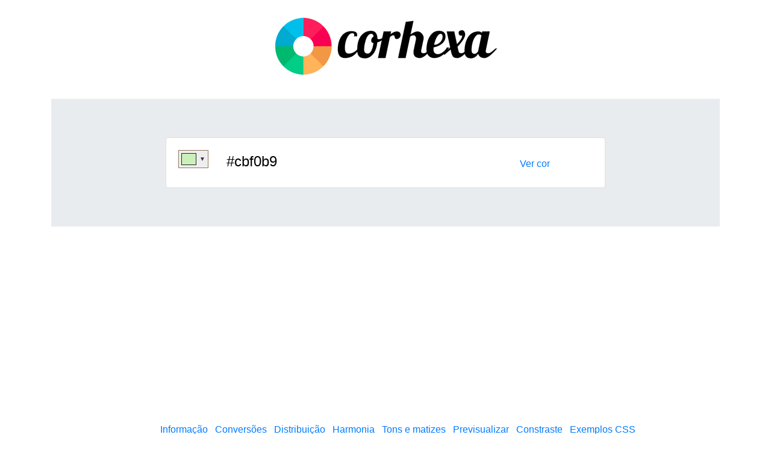

--- FILE ---
content_type: text/html; charset=utf-8
request_url: https://corhexa.com/cbf0b9
body_size: 10616
content:
<!doctype html>
<html lang="pt-br">
<head>
    <meta charset="utf-8" />
    <meta name="viewport" content="width=device-width, initial-scale=1, shrink-to-fit=no">
    <meta name=format-detection content="telephone=no">
    
    <link rel="canonical" href="https://corhexa.com/cbf0b9">
    <title>Cor #cbf0b9 - Guia Completo com Informações, Conversões e Esquemas</title>
    <meta name="description" content="Descubra tudo sobre a cor #cbf0b9, incluindo conversões para RGB, CMYK e HSL, combinações de cores e exemplos HTML. Converta sua paleta de cores agora!">
    <meta name="keywords" content="cor #cbf0b9, converter cor, rgb para hex, cmyk para hex, gradientes de cores, contraste de cores, paleta de cores">
    <meta name="robots" content="index,follow" />
    <meta name="theme-color" content="#cbf0b9">
    <script type="application/ld+json">
        {
        "@context": "https://schema.org",
        "@type": "BreadcrumbList",
        "itemListElement": [{
        "@type": "ListItem",
        "position": 1,
        "name": "Cores",
        "item": "https://corhexa.com"
        },{
        "@type": "ListItem",
        "position": 2,
        "name": "cbf0b9",
        "item": "https://corhexa.com/cbf0b9"
        }]
        }
    </script>
    <script type="application/ld+json">
        {
          "@context": "https://schema.org",
          "@type": "ImageObject",
          "contentUrl": "https://corhexa.com/png/600x300/cbf0b9",
          "url": "https://corhexa.com/png/600x300/cbf0b9",
          "name": "Amostra de cor para o código hexadecimal #cbf0b9",
          "description": "Amostra de cor para o código hexadecimal #cbf0b9",
          "thumbnailUrl": "https://corhexa.com/png/600x300/cbf0b9",
          "caption": "Amostra de cor para o código hexadecimal #cbf0b9",
          "height": "300",
          "width": "600"
        }
    </script>

    <link rel="search" type="application/opensearchdescription+xml" href="/opensearch.xml" title="CorHexa">
    <link rel="apple-touch-icon" sizes="57x57" href="/favicon/apple-icon-57x57.png">
<link rel="apple-touch-icon" sizes="60x60" href="/favicon/apple-icon-60x60.png">
<link rel="apple-touch-icon" sizes="72x72" href="/favicon/apple-icon-72x72.png">
<link rel="apple-touch-icon" sizes="76x76" href="/favicon/apple-icon-76x76.png">
<link rel="apple-touch-icon" sizes="114x114" href="/favicon/apple-icon-114x114.png">
<link rel="apple-touch-icon" sizes="120x120" href="/favicon/apple-icon-120x120.png">
<link rel="apple-touch-icon" sizes="144x144" href="/favicon/apple-icon-144x144.png">
<link rel="apple-touch-icon" sizes="152x152" href="/favicon/apple-icon-152x152.png">
<link rel="apple-touch-icon" sizes="180x180" href="/favicon/apple-icon-180x180.png">
<link rel="icon" type="image/png" sizes="192x192" href="/favicon/android-icon-192x192.png">
<link rel="icon" type="image/png" sizes="32x32" href="/favicon/favicon-32x32.png">
<link rel="icon" type="image/png" sizes="96x96" href="/favicon/favicon-96x96.png">
<link rel="icon" type="image/png" sizes="16x16" href="/favicon/favicon-16x16.png">
<link rel="manifest" href="/favicon/manifest.json">
<meta name="msapplication-TileColor" content="#ffffff">
<meta name="msapplication-TileImage" content="~/favicon/ms-icon-144x144.png">
    <!-- Global site tag (gtag.js) - Google Analytics -->
<script async src="https://www.googletagmanager.com/gtag/js?id=UA-174465577-1"></script>
<script>
    window.dataLayer = window.dataLayer || [];
    function gtag(){dataLayer.push(arguments);}
    gtag('js', new Date());

    gtag('config', 'UA-174465577-1');
</script>




    
    <link rel="stylesheet" href="/lib/highlight/dracula.min.css" />
    <style>
        .popover_content {
            border-radius: 4px;
            border-top: 2px solid #cbf0b9 !important;
        }

        #search-color {
            font-family: 'verdana','geneva','trebuchet ms',sans-serif;
            font-size: 1.5rem;
            height: 38px;
            line-height: normal;
            padding: 0 0 0 80px;
            width: 80%;
            -webkit-appearance: none;
            -moz-appearance: none;
            appearance: none;
        }

        .form-control-borderless {
            border: none;
        }

        .form-control-borderless:hover, .form-control-borderless:active, .form-control-borderless:focus {
            border: none;
            outline: none;
            box-shadow: none;
        }

        .sp-replacer {
            cursor: pointer;
            display: inline-block;
            left: 0;
            margin: 0;
            padding: 8px 10px;
            position: absolute;
            top: 0;
            vertical-align: middle;
        }

         @media screen and (max-width: 767px) {
            .jumbotron-fluid {
                padding-right: 15px !important;
                padding-left: 15px !important;
            }

            #search-color {
                width: 100%;
            }

            #btnShowColor {
                margin:auto;
                display:block;
            }
        }
    </style>

    
    
        <link rel="stylesheet" href="https://ajax.aspnetcdn.com/ajax/bootstrap/4.3.1/css/bootstrap.min.css" />
<meta name="x-stylesheet-fallback-test" content="" class="sr-only" /><script>!function(a,b,c,d){var e,f=document,g=f.getElementsByTagName("SCRIPT"),h=g[g.length-1].previousElementSibling,i=f.defaultView&&f.defaultView.getComputedStyle?f.defaultView.getComputedStyle(h):h.currentStyle;if(i&&i[a]!==b)for(e=0;e<c.length;e++)f.write('<link href="'+c[e]+'" '+d+"/>")}("position","absolute",["/lib/bootstrap/dist/css/bootstrap.min.css"], "rel=\u0022stylesheet\u0022 ");</script>
        <link rel="stylesheet" href="/lib/spectrum/spectrum.min.css" />
        <link rel="stylesheet" href="/css/site.min.css?v=0g5FvqQKxSbkF5T-HE37aiLa8othMZd_dCZ6mC4pBZg" />
    
    <script data-ad-client="ca-pub-4460765391216946" async src="https://pagead2.googlesyndication.com/pagead/js/adsbygoogle.js"></script>
</head>
<body>
    <header>
        <nav class="navbar navbar-light" style="background-color: #fff;">
            <div class="container">
                <a class="navbar-brand  mx-auto" href="/">
                    <img class="img-fluid" src="/images/logo.png" alt="CorHexa">
                </a>
            </div>
        </nav>
    </header>

    <main role="main">
        <div class="container container-fluid">
    <div class="jumbotron jumbotron-fluid">
        <div class="row justify-content-center">
            <div class="col-12 col-md-10 col-lg-8">
                <form class="card card-sm">
                    <div class="card-body row no-gutters">
                        <!--end of col-->
                        <div class="col">
                            <input type="hidden" value="#cbf0b9" name="colorPicker" id="colorPicker" style="display: none;">
                            <input type="text" class="form-control-borderless" value="#cbf0b9" placeholder="cor hex, nome, rgb, hsl" id="search-color" autocomplete=off spellcheck=false aria-label="search">
                            <button type="button" id="btnShowColor" class="btn btn-link">Ver cor</button>
                        </div>
                    </div>
                </form>
            </div>
        </div>
    </div>
</div>
<div class="container">
    <aside>
        <nav id="navigation">
            <ul>
                <li><a href="#informacao" title="Informação da Cor">Informação</a></li>
                <li><a href="#conversoes" title="Conversões de Cores">Conversões</a></li>
                <li><a href="#distribuicao" title="Distribuição da Cor">Distribuição</a></li>
                <li><a href="#harmonia" title="Harmonia de Cores">Harmonia</a></li>
                <li><a href="#tons-matizes" title="Tons e Matizes Detalhados">Tons e matizes</a></li>
                <li><a href="#previsualizar" title="Previsualizar Layout">Previsualizar</a></li>
                <li><a href="#constraste" title="Constraste da Cor">Constraste</a></li>
                <li><a href="#exemplos-css" title="Exemplos de CSS">Exemplos CSS</a></li>
            </ul>
        </nav>
    </aside>
    <section id="informacao">
        <header class="header">
            <h1>
                <a href="#informacao" class="content-link">Informação da cor #cbf0b9</a>
            </h1>
        </header>
        <div class="row">
            <div class="col-sm-6">
                <img src="png/600x300/cbf0b9" class="img-thumbnail" alt="Amostra de cor para o código hexadecimal #cbf0b9">
                <div class="row">
                    <div class="mx-auto text-center"><a href="/seletor-de-cores?hex=cbf0b9">Ajustar cor</a></div>
                    <div class="mx-auto text-center"><a href="/gerador-placeholder">Gerar imagem de teste</a></div>
                </div>
            </div>
            <div class="col-sm-6">
                <p class="text-justify">A cor hexadecimal <span class="hex-color-text" style="color:#000 !important; background-color: #cbf0b9">#cbf0b9</span> corresponde ao modelo de cores <strong>RGB</strong> (Red, Green, Blue), com 203 de <span class="hex-color-text" style="color:#fff; background-color:red">vermelho</span>, 240 de <span class="hex-color-text" style="color:#fff; background-color:green">verde</span> e 185 de <span class="hex-color-text" style="color:#fff; background-color:blue">azul</span>.</p>
                <p class="text-justify">No padrão <strong>CMYK</strong>, essa cor é composta por 15.4% de <span class="hex-color-text" style="color:#000; background-color: cyan">ciano</span>, 0% de <span class="hex-color-text" style="color:#fff; background-color:magenta">magenta</span>, 22.9% de <span class="hex-color-text" style="color:#000; background-color:yellow">amarelo</span> e 5.9% de <span class="hex-color-text" style="color:#fff; background-color:black">preto</span>. Ela possui um ângulo de matiz de 100.4 graus, uma saturação de 64.7% e uma leveza de 83.3%.</p>
                    <p class="text-justify">Para ser mais <a href="/cores-web-safe">WebSafe</a> a cor mais próxima é <span class="hex-color-text" style="color:#000 !important; background-color: #99CC99">99CC99</span>.</p>
            </div>
        </div>
    </section>
    <section id="conversoes">
        <header class="header">
            <h1><a href="#conversoes" class="content-link">Conversões da cor #cbf0b9 num outro espaço de cores</a></h1>
        </header>
        <div class="row">
            <div class="col-sm-12">
                Aqui você vê sua cor convertida em 14 formatos de cores diferentes, como RGB, CMYK, HSV, HSL, CIELab, Decimal, YUV e outros.
            </div>
            <div class="col-sm-6">
                <table class="table table-striped table-borderless table-sm">
                    <thead>
                        <tr>
                            <th scope="col">Formato</th>
                            <th scope="col">Cor</th>
                        </tr>
                    </thead>
                    <tbody>
                        <tr>
                            <th class="title"><abbr title="Hexadecimal">Hex</abbr></th>
                            <td class="value">cbf0b9</td>
                        </tr>
                        <tr>
                            <th class="title"><abbr title="Vermelho (Red), o Verde (Green) e o Azul (Blue)">RGB</abbr> </th>
                            <td class="value">203, 240, 185</td>
                        </tr>
                        <tr>
                            <th class="title"><abbr title="Vermelho (Red), o Verde (Green) e o Azul (Blue)">RGB</abbr> Percentagem</th>
                            <td class="value">79.6%, 94.1%, 72.5%</td>
                        </tr>
                        <tr>
                            <th class="title"><abbr title="Cyan Magenta Yellow Key">CMYK</abbr></th>
                            <td class="value">0.15, 0, 0.23, 0.06</td>
                        </tr>
                        <tr>
                            <th class="title"><abbr title="Hue Saturation Lightness">HSL</abbr></th>
                            <td class="value">100.4°, 64.7%, 83.3%</td>
                        </tr>
                        <tr>
                            <th class="title"><abbr title="Hue Saturation Value">HSV</abbr> (ou <abbr title="Hue Saturation Brightness">HSB</abbr>)</th>
                            <td class="value">100.4°, 22.9%, 94.1%</td>
                        </tr>
                        <tr>
                            <th class="title">RYB</th>
                            <td class="value">72.5, 94.1, 87.1</td>
                        </tr>
                    </tbody>
                </table>
            </div>
            <div class="col-sm-6">
                <table class="table table-striped table-borderless table-sm">
                    <thead>
                        <tr>
                            <th scope="col">Formato</th>
                            <th scope="col">Cor</th>
                        </tr>
                    </thead>
                    <tbody>
                        <tr>
                            <th class="title">XYZ</th>
                            <td class="value">66.5, 80, 60.7</td>
                        </tr>
                        <tr>
                            <th class="title">CIELab</th>
                            <td class="value">91.69, -20.24, 21.09</td>
                        </tr>
                        <tr>
                            <th class="title">Decimal</th>
                            <td class="value">13365433</td>
                        </tr>
                        <tr>
                            <th class="title">Yxy</th>
                            <td class="value">78.5184, 0.3216, 0.3912</td>
                        </tr>

                        <tr>
                            <th class="title">YUV</th>
                            <td class="value">222.667, 106.7432, 113.9722</td>
                        </tr>
                        <tr>
                            <th class="title">CIELuv</th>
                            <td class="value">91.016, -18.2408, 36.6611</td>
                        </tr>
                        <tr>
                            <th class="title">Web Safe</th>
                            <td class="value">99CC99</td>
                        </tr>
                    </tbody>
                </table>
            </div>
        </div>
    </section>
    <section id="distribuicao">
        <header class="header">
            <h1><a href="#distribuicao" class="content-link">Distribuição de #cbf0b9</a></h1>
        </header>
        <p class="text-justify">A cor é distribuída de diferentes maneiras em modelos de cores como RGB, RYB, CMYK e CMY.</p>
        <div id="distribution-div">
            <figure role="group">
                <div class="figure-content">
                    <h2>RGB</h2>
                </div>
                <figcaption class="figure-key">
                    <ul class="figure-key-list" aria-hidden="true" role="presentation">
                        <li><span style="background-color:#ff0000">&nbsp;</span>&emsp;Vermelho (79.6%)</li>
                        <li><span style="background-color:#00ff00">&nbsp;</span>&emsp;Verde (94.1%)</li>
                        <li><span style="background-color:#0000ff">&nbsp;</span>&emsp;Azul (72.5%)</li>
                    </ul>
                </figcaption>
            </figure>
            <figure role="group">
                <div class="figure-content">
                    <h2>RYB</h2>
                </div>
                <figcaption class="figure-key">
                    <ul class="figure-key-list" aria-hidden="true" role="presentation">
                        <li><span style="background-color:#ff0000">&nbsp;</span>&emsp;Vermelho (72.5%)</li>
                        <li><span style="background-color:#ff0">&nbsp;</span>&emsp;Amarelo (94.1%)</li>
                        <li><span style="background-color:#0000ff">&nbsp;</span>&emsp;Azul (87.1%)</li>
                    </ul>
                </figcaption>
            </figure>
            <figure role="group">
                <div class="figure-content">
                    <h2>CMYK</h2>
                </div>
                <figcaption class="figure-key">
                    <ul class="figure-key-list" aria-hidden="true" role="presentation">
                        <li><span style="background-color:#0FF">&nbsp;</span>&emsp;Ciano (15.4%)</li>
                        <li><span style="background-color:#F0F">&nbsp;</span>&emsp;Magenta (0%)</li>
                        <li><span style="background-color:#FF0">&nbsp;</span>&emsp;Amarelo (22.9%)</li>
                        <li><span style="background-color:#000">&nbsp;</span>&emsp;Preto (5.9%)</li>
                    </ul>
                </figcaption>
            </figure>
            <figure role="group">
                <div class="figure-content">
                    <h2>CMY</h2>
                </div>
                <figcaption class="figure-key">
                    <ul class="figure-key-list" aria-hidden="true" role="presentation">
                        <li><span style="background-color:#0FF">&nbsp;</span>&emsp;Ciano (20.4%)</li>
                        <li><span style="background-color:#F0F">&nbsp;</span>&emsp;Magenta (5.9%)</li>
                        <li><span style="background-color:#FF0">&nbsp;</span>&emsp;Amarelo (27.5%)</li>
                    </ul>
                </figcaption>
            </figure>
        </div>
    </section>
    <section id="harmonia">
        <header class="header">
            <h1><a href="#harmonia" class="content-link">Harmonia de cores</a></h1>
        </header>
        <div class="row">
            <div class="col-sm-6">
                <h2>Cores complementares</h2>
                <p class="text-justify">São uma combinação harmoniosa de cores opostas na roda de cores. Em outras palavras, essas cores são simétricas em relação ao centro da roda e criam uma sensação de equilíbrio visual. A diferença de matiz entre cores complementares é de 180º.</p>
                    <div class="colordvconline">
                        <a href="/cbf0b9" title="cor #cbf0b9" class="colordvaline" style="background-color:#cbf0b9;">
                            <u style="color:#000 !important">#cbf0b9</u>
                        </a>
                        <div class="popover_content">
                            <p class="popover_message">
                                #cbf0b9<br />
                                rgb(203,240,185)
                            </p>
                        </div>
                    </div>
                    <div class="colordvconline">
                        <a href="/dfb9f0" title="cor #dfb9f0" class="colordvaline" style="background-color:#dfb9f0;">
                            <u style="color:#000 !important">#dfb9f0</u>
                        </a>
                        <div class="popover_content">
                            <p class="popover_message">
                                #dfb9f0<br />
                                rgb(223,185,240)
                            </p>
                        </div>
                    </div>
            </div>
            <div class="col-sm-6">
                <h2>Cores triadicas</h2>
                <p class="text-justify">
                    <p>As cores triádicas são uma combinação harmoniosa de três cores equidistantes no círculo cromático. Essa técnica de harmonização de cores envolve a escolha de três cores que estão igualmente espaçadas na roda de cores, como azul, amarelo e vermelho.</p>
                        <div class="colordvconline">
                            <a href="/b9cbf0" title="cor #b9cbf0" class="colordvaline" style="background-color:#b9cbf0;">
                                <u style="color:#000 !important">#b9cbf0</u>
                            </a>
                            <div class="popover_content">
                                <p class="popover_message">
                                    #b9cbf0<br />
                                    rgb(185,203,240)
                                </p>
                            </div>
                        </div>
                        <div class="colordvconline">
                            <a href="/cbf0b9" title="cor #cbf0b9" class="colordvaline" style="background-color:#cbf0b9;">
                                <u style="color:#000 !important">#cbf0b9</u>
                            </a>
                            <div class="popover_content">
                                <p class="popover_message">
                                    #cbf0b9<br />
                                    rgb(203,240,185)
                                </p>
                            </div>
                        </div>
                        <div class="colordvconline">
                            <a href="/f0b9cb" title="cor #f0b9cb" class="colordvaline" style="background-color:#f0b9cb;">
                                <u style="color:#000 !important">#f0b9cb</u>
                            </a>
                            <div class="popover_content">
                                <p class="popover_message">
                                    #f0b9cb<br />
                                    rgb(240,185,203)
                                </p>
                            </div>
                        </div>
            </div>
            <div class="col-sm-6">
                <h2>Cores tetrádicas</h2>
                <p class="text-justify">As cores tetrádicas são uma combinação harmoniosa de duas pares de cores complementares na roda de cores. Essa técnica de harmonização de cores envolve a escolha de duas pares de cores opostas, o que resulta em quatro cores em uma relação complementar. Ao usar essas cores juntas, você pode criar uma sensação de equilíbrio e uma aparência.</p>
                    <div class="colordvconline">
                        <a href="/b9e7f0" title="cor #b9e7f0" class="colordvaline" style="background-color:#b9e7f0;">
                            <u style="color:#000 !important">#b9e7f0</u>
                        </a>
                        <div class="popover_content">
                            <p class="popover_message">
                                #b9e7f0<br />
                                rgb(185,231,240)
                            </p>
                        </div>
                    </div>
                    <div class="colordvconline">
                        <a href="/cbf0b9" title="cor #cbf0b9" class="colordvaline" style="background-color:#cbf0b9;">
                            <u style="color:#000 !important">#cbf0b9</u>
                        </a>
                        <div class="popover_content">
                            <p class="popover_message">
                                #cbf0b9<br />
                                rgb(203,240,185)
                            </p>
                        </div>
                    </div>
                    <div class="colordvconline">
                        <a href="/dfb9f0" title="cor #dfb9f0" class="colordvaline" style="background-color:#dfb9f0;">
                            <u style="color:#000 !important">#dfb9f0</u>
                        </a>
                        <div class="popover_content">
                            <p class="popover_message">
                                #dfb9f0<br />
                                rgb(223,185,240)
                            </p>
                        </div>
                    </div>
                    <div class="colordvconline">
                        <a href="/f0c3b9" title="cor #f0c3b9" class="colordvaline" style="background-color:#f0c3b9;">
                            <u style="color:#000 !important">#f0c3b9</u>
                        </a>
                        <div class="popover_content">
                            <p class="popover_message">
                                #f0c3b9<br />
                                rgb(240,195,185)
                            </p>
                        </div>
                    </div>
            </div>
            <div class="col-sm-6">
                <h2>Cores monocromáticas</h2>
                <p class="text-justify">A harmonia monocromática é alcançada ao usar variações de uma única cor da <a href="/roda-cores/">roda das cores</a>.  Essa técnica de harmonização de cores envolve a escolha de diferentes tonalidades, tons e intensidades da mesma cor, resultando em uma aparência coesa e equilibrada. Ao usar a harmonia monocromática, você pode criar uma sensação de unidade e tranquilidade.</p>
                    <div class="colordvconline">
                        <a href="/cbf0b9" title="cor #cbf0b9" class="colordvaline" style="background-color:#cbf0b9;">
                            <u style="color:#000 !important">#cbf0b9</u>
                        </a>
                        <div class="popover_content">
                            <p class="popover_message">
                                #cbf0b9<br />
                                rgb(203,240,185)
                            </p>
                        </div>
                    </div>
                    <div class="colordvconline">
                        <a href="/cef0be" title="cor #cef0be" class="colordvaline" style="background-color:#cef0be;">
                            <u style="color:#000 !important">#cef0be</u>
                        </a>
                        <div class="popover_content">
                            <p class="popover_message">
                                #cef0be<br />
                                rgb(206,240,190)
                            </p>
                        </div>
                    </div>
                    <div class="colordvconline">
                        <a href="/cdf0bb" title="cor #cdf0bb" class="colordvaline" style="background-color:#cdf0bb;">
                            <u style="color:#000 !important">#cdf0bb</u>
                        </a>
                        <div class="popover_content">
                            <p class="popover_message">
                                #cdf0bb<br />
                                rgb(205,240,187)
                            </p>
                        </div>
                    </div>
                    <div class="colordvconline">
                        <a href="/cbf0b9" title="cor #cbf0b9" class="colordvaline" style="background-color:#cbf0b9;">
                            <u style="color:#000 !important">#cbf0b9</u>
                        </a>
                        <div class="popover_content">
                            <p class="popover_message">
                                #cbf0b9<br />
                                rgb(203,240,185)
                            </p>
                        </div>
                    </div>
                    <div class="colordvconline">
                        <a href="/c9f0b6" title="cor #c9f0b6" class="colordvaline" style="background-color:#c9f0b6;">
                            <u style="color:#000 !important">#c9f0b6</u>
                        </a>
                        <div class="popover_content">
                            <p class="popover_message">
                                #c9f0b6<br />
                                rgb(201,240,182)
                            </p>
                        </div>
                    </div>
                    <div class="colordvconline">
                        <a href="/c8f0b4" title="cor #c8f0b4" class="colordvaline" style="background-color:#c8f0b4;">
                            <u style="color:#000 !important">#c8f0b4</u>
                        </a>
                        <div class="popover_content">
                            <p class="popover_message">
                                #c8f0b4<br />
                                rgb(200,240,180)
                            </p>
                        </div>
                    </div>
            </div>
        </div>
    </section>
    <section id="tons-matizes">
        <header class="header">
            <h1><a href="#tons-matizes" class="content-link">Tons e Matizes de #cbf0b9</a></h1>
        </header>
        <p>É possível obter uma sombra adicionando preto a qualquer matiz puro, enquanto um matiz é criado misturando branco a qualquer cor pura.</p>
        <div class="row">
            <div class="col-sm-6">
                <h2>Matiz (adicionando branco)</h2>
                    <div class="colordvconline">
                        <a href="/cbf0b9" title="cor #cbf0b9" class="colordvaline" style="background-color:#cbf0b9;">
                            <u style="color:#000 !important">#cbf0b9</u>
                        </a>
                        <div class="popover_content">
                            <p class="popover_message">
                                #cbf0b9<br />
                                rgb(203,240,185)
                            </p>
                        </div>
                    </div>
                    <div class="colordvconline">
                        <a href="/d5f3c7" title="cor #d5f3c7" class="colordvaline" style="background-color:#d5f3c7;">
                            <u style="color:#000 !important">#d5f3c7</u>
                        </a>
                        <div class="popover_content">
                            <p class="popover_message">
                                #d5f3c7<br />
                                rgb(213,243,199)
                            </p>
                        </div>
                    </div>
                    <div class="colordvconline">
                        <a href="/dff6d5" title="cor #dff6d5" class="colordvaline" style="background-color:#dff6d5;">
                            <u style="color:#000 !important">#dff6d5</u>
                        </a>
                        <div class="popover_content">
                            <p class="popover_message">
                                #dff6d5<br />
                                rgb(223,246,213)
                            </p>
                        </div>
                    </div>
                    <div class="colordvconline">
                        <a href="/eaf9e3" title="cor #eaf9e3" class="colordvaline" style="background-color:#eaf9e3;">
                            <u style="color:#000 !important">#eaf9e3</u>
                        </a>
                        <div class="popover_content">
                            <p class="popover_message">
                                #eaf9e3<br />
                                rgb(234,249,227)
                            </p>
                        </div>
                    </div>
                    <div class="colordvconline">
                        <a href="/f4fcf1" title="cor #f4fcf1" class="colordvaline" style="background-color:#f4fcf1;">
                            <u style="color:#000 !important">#f4fcf1</u>
                        </a>
                        <div class="popover_content">
                            <p class="popover_message">
                                #f4fcf1<br />
                                rgb(244,252,241)
                            </p>
                        </div>
                    </div>
                    <div class="colordvconline">
                        <a href="/ffffff" title="cor #ffffff" class="colordvaline" style="background-color:#ffffff;">
                            <u style="color:#000 !important">#ffffff</u>
                        </a>
                        <div class="popover_content">
                            <p class="popover_message">
                                #ffffff<br />
                                rgb(255,255,255)
                            </p>
                        </div>
                    </div>
            </div>
            <div class="col-sm-6">
                <h2>Sombra (adicionando preto)</h2>
                    <div class="colordvconline">
                        <a href="/cbf0b9" title="cor #cbf0b9" class="colordvaline" style="background-color:#cbf0b9;">
                            <u style="color:#000 !important">#cbf0b9</u>
                        </a>
                        <div class="popover_content">
                            <p class="popover_message">
                                #cbf0b9<br />
                                rgb(203,240,185)
                            </p>
                        </div>
                    </div>
                    <div class="colordvconline">
                        <a href="/a2c094" title="cor #a2c094" class="colordvaline" style="background-color:#a2c094;">
                            <u style="color:#000 !important">#a2c094</u>
                        </a>
                        <div class="popover_content">
                            <p class="popover_message">
                                #a2c094<br />
                                rgb(162,192,148)
                            </p>
                        </div>
                    </div>
                    <div class="colordvconline">
                        <a href="/79906f" title="cor #79906f" class="colordvaline" style="background-color:#79906f;">
                            <u style="color:#fff !important">#79906f</u>
                        </a>
                        <div class="popover_content">
                            <p class="popover_message">
                                #79906f<br />
                                rgb(121,144,111)
                            </p>
                        </div>
                    </div>
                    <div class="colordvconline">
                        <a href="/515f49" title="cor #515f49" class="colordvaline" style="background-color:#515f49;">
                            <u style="color:#fff !important">#515f49</u>
                        </a>
                        <div class="popover_content">
                            <p class="popover_message">
                                #515f49<br />
                                rgb(81,95,73)
                            </p>
                        </div>
                    </div>
                    <div class="colordvconline">
                        <a href="/282f24" title="cor #282f24" class="colordvaline" style="background-color:#282f24;">
                            <u style="color:#fff !important">#282f24</u>
                        </a>
                        <div class="popover_content">
                            <p class="popover_message">
                                #282f24<br />
                                rgb(40,47,36)
                            </p>
                        </div>
                    </div>
                    <div class="colordvconline">
                        <a href="/000000" title="cor #000000" class="colordvaline" style="background-color:#000000;">
                            <u style="color:#fff !important">#000000</u>
                        </a>
                        <div class="popover_content">
                            <p class="popover_message">
                                #000000<br />
                                rgb(0,0,0)
                            </p>
                        </div>
                    </div>
            </div>
        </div>
        <br />
        <div class="row">
            <div class="col">
                <p class="text-justify">Ao compreender como usar sombras e matizes em suas criações, você pode adicionar profundidade e dimensão à sua arte ou projeto. Descubra como criar sombras e matizes a partir de cores puras para criar uma paleta de cores equilibrada e atraente.</p>
                <div class="mx-auto bg-white text-white text-center">
                    <span style="color: #fff"><a href="/gerador-gradiente">Gerador de gradiente CSS</a></span>
                </div>
            </div>
        </div>
    </section>
    <section id="previsualizar">
        <header class="header">
            <h1><a href="#previsualizar" class="content-link">Pré-visualização</a></h1>
        </header>
        <div class="row">
            <div class="col-sm-6">
                <h2>Fundo branco</h2>
                <div class="preview bgwhite" style="color:#cbf0b9">
                    <div class="previewbox" style="background-color:#cbf0b9">
                    </div>
                    <p>Esta visualização mostra como a cor <b>#cbf0b9</b> fica em um fundo branco.</p>
                </div>
            </div>
            <div class="col-sm-6">
                <h2>Fundo preto</h2>
                <div class="preview bgblack" style="color:#cbf0b9">
                    <div class="previewbox" style="background-color:#cbf0b9">
                    </div>
                    <p>Esta visualização mostra como a cor <b>#cbf0b9</b> fica em um fundo preto.</p>
                </div>
            </div>
        </div>
        <div class="row">
            <div class="col-sm-12">
                <h2>Fundo de cor #cbf0b9</h2>
            </div>
            <div class="col-sm-6">
                <div class="preview bgblack" style="color:#fff; background-color:#cbf0b9">
                    <div class="previewbox" style="background-color:#fff">
                    </div>
                    <p>Esta visualização mostra como a cor branca fica em um fundo <b>#cbf0b9</b>.</p>
                </div>
            </div>
            <div class="col-sm-6">
                <div class="preview" style="color:#000; background-color:#cbf0b9">
                    <div class="previewbox" style="background-color:#000">
                    </div>
                    <p>Esta visualização mostra como a cor preta fica em um fundo #cbf0b9.</p>
                </div>
            </div>
        </div>
    </section>
    <section id="constraste">
        <header class="header">
            <h1><a href="#constraste" class="content-link">Contraste</a></h1>
        </header>
        <div class="row">
            <div class="col-sm-6">
                <h2>Branco e #cbf0b9</h2>
                <div id="wcag-div">
                    <div id="aa-large" class=fail>
                        <span>Texto grande</span>
                        <span>WCAG AA </span>
                        <span>X N&#xE3;o conforme</span>
                    </div>
                    <div id="aa-normal" class=fail>
                        <span>Qualquer texto </span>
                        <span>WCAG AA </span>
                        <span>X N&#xE3;o conforme</span>
                    </div>
                    <div id="aaa-large" class=fail>
                        <span>Texto grande</span>
                        <span>WCAG AAA </span>
                        <span>X N&#xE3;o conforme</span>
                    </div>
                    <div id="aaa-normal" class=fail>
                        <span>Qualquer texto </span>
                        <span>WCAG AAA </span>
                        <span>X N&#xE3;o conforme</span>
                    </div>
                </div>
                <p>Se quiser verificar outras combinações de cores, experimente o <a href="/verificador-contraste" title="Verificador de Contraste de Cores">verificador de contraste de cores</a>.</p>
            </div>
            <div class="col-sm-6">
                <h2>Preto e #cbf0b9</h2>
                <div id="wcag-div">
                    <div id="aa-large" >
                        <span>Texto grande</span>
                        <span>WCAG AA </span>
                        <span>&#x2713; Conforme</span>
                    </div>
                    <div id="aa-normal" >
                        <span>Qualquer texto </span>
                        <span>WCAG AA </span>
                        <span>&#x2713; Conforme</span>
                    </div>
                    <div id="aaa-large" >
                        <span>Texto grande</span>
                        <span>WCAG AAA </span>
                        <span>&#x2713; Conforme</span>
                    </div>
                    <div id="aaa-normal" >
                        <span>Qualquer texto </span>
                        <span>WCAG AAA </span>
                        <span>&#x2713; Conforme</span>
                    </div>
                </div>
                <p>Se quiser verificar outras combinações de cores, experimente o <a href="/verificador-contraste" title="Verificador de Contraste de Cores">verificador de contraste de cores</a>.</p>
            </div>
        </div>
    </section>
    <section id="exemplos-css">
        <header class="header">
            <h1><a href="#exemplos-css" class="content-link">Exemplos CSS</a></h1>
        </header>

        <div class="row">
            <div class="col-sm-6">
                <strong>
                    Texto com cor hexadecimal #cbf0b9
                </strong>
                <p style="color:#cbf0b9;">
                    <span class="css-demo">Este exemplo mostra como o texto na cor #cbf0b9 se parece.</span>
                </p>
                <pre class="code"><code>&lt;span style="color:#cbf0b9;"&gt;Aqui fica o texto.&lt;/span&gt;</code></pre>
            </div>
            <div class="col-sm-6">
                <strong>Cor de fundo #cbf0b9</strong>
                <p style="background-color:#cbf0b9;">
                    <span class="css-demo" style="color:#000">Este parágrafo tem fundo de cor #cbf0b9.</span>
                </p>
                <pre class="code"><code>&lt;p style="background-color:#cbf0b9;"&gt;O conteúdo fica aqui.&lt;/p&gt;</code></pre>
            </div>
            <div class="col-sm-6">
                <strong>Borda de cor #000bef</strong>
                <p class="border" style="border-color:#cbf0b9 !important;">
                    <span class="css-demo" style="text-align: center !important;">Este elemento tem uma cor de borda de #cbf0b9.</span>
                </p>
                <pre class="code"><code>&lt;div style="border:1px solid #000bef;"&gt;Conteúdo fica aqui&lt;/div&gt;</code></pre>
            </div>
            <div class="col-sm-6">
                <strong>Códigos CSS</strong>
                <pre class="code" style="margin-bottom:3px;"><code>.text {color:#cbf0b9;}</code></pre>
                <pre class="code" style="margin-bottom:3px;"><code>.background {background-color:#cbf0b9;}</code></pre>
                <pre class="code"><code>.border {border:1px solid #cbf0b9;}</code></pre>
            </div>
        </div>
    </section>
    <section id="cores-alietorias">
        <header class="header">
            <h1><a href="#cores-alietorias" class="content-link">Cores alietórias</a></h1>
        </header>
        <div class="row">
            <div class="col-sm-12">
                    <div class="colordvconline">
                        <a href="/5567fb" title="cor #5567fb" class="colordvaline" style="background-color:#5567fb;">
                            <u style="color:#fff !important">#5567fb</u>
                        </a>
                        <div class="popover_content">
                            <p class="popover_message">
                                #5567fb<br />
                                rgb(85,103,251)
                            </p>
                        </div>
                    </div>
                    <div class="colordvconline">
                        <a href="/1d7499" title="cor #1d7499" class="colordvaline" style="background-color:#1d7499;">
                            <u style="color:#fff !important">#1d7499</u>
                        </a>
                        <div class="popover_content">
                            <p class="popover_message">
                                #1d7499<br />
                                rgb(29,116,153)
                            </p>
                        </div>
                    </div>
                    <div class="colordvconline">
                        <a href="/9786fe" title="cor #9786fe" class="colordvaline" style="background-color:#9786fe;">
                            <u style="color:#fff !important">#9786fe</u>
                        </a>
                        <div class="popover_content">
                            <p class="popover_message">
                                #9786fe<br />
                                rgb(151,134,254)
                            </p>
                        </div>
                    </div>
                    <div class="colordvconline">
                        <a href="/bdbb9c" title="cor #bdbb9c" class="colordvaline" style="background-color:#bdbb9c;">
                            <u style="color:#000 !important">#bdbb9c</u>
                        </a>
                        <div class="popover_content">
                            <p class="popover_message">
                                #bdbb9c<br />
                                rgb(189,187,156)
                            </p>
                        </div>
                    </div>
                    <div class="colordvconline">
                        <a href="/0ee817" title="cor #0ee817" class="colordvaline" style="background-color:#0ee817;">
                            <u style="color:#000 !important">#0ee817</u>
                        </a>
                        <div class="popover_content">
                            <p class="popover_message">
                                #0ee817<br />
                                rgb(14,232,23)
                            </p>
                        </div>
                    </div>
                    <div class="colordvconline">
                        <a href="/cd18f6" title="cor #cd18f6" class="colordvaline" style="background-color:#cd18f6;">
                            <u style="color:#fff !important">#cd18f6</u>
                        </a>
                        <div class="popover_content">
                            <p class="popover_message">
                                #cd18f6<br />
                                rgb(205,24,246)
                            </p>
                        </div>
                    </div>
                    <div class="colordvconline">
                        <a href="/182e9e" title="cor #182e9e" class="colordvaline" style="background-color:#182e9e;">
                            <u style="color:#fff !important">#182e9e</u>
                        </a>
                        <div class="popover_content">
                            <p class="popover_message">
                                #182e9e<br />
                                rgb(24,46,158)
                            </p>
                        </div>
                    </div>
                    <div class="colordvconline">
                        <a href="/965305" title="cor #965305" class="colordvaline" style="background-color:#965305;">
                            <u style="color:#fff !important">#965305</u>
                        </a>
                        <div class="popover_content">
                            <p class="popover_message">
                                #965305<br />
                                rgb(150,83,5)
                            </p>
                        </div>
                    </div>
                    <div class="colordvconline">
                        <a href="/0dd0f8" title="cor #0dd0f8" class="colordvaline" style="background-color:#0dd0f8;">
                            <u style="color:#000 !important">#0dd0f8</u>
                        </a>
                        <div class="popover_content">
                            <p class="popover_message">
                                #0dd0f8<br />
                                rgb(13,208,248)
                            </p>
                        </div>
                    </div>
                    <div class="colordvconline">
                        <a href="/168c03" title="cor #168c03" class="colordvaline" style="background-color:#168c03;">
                            <u style="color:#fff !important">#168c03</u>
                        </a>
                        <div class="popover_content">
                            <p class="popover_message">
                                #168c03<br />
                                rgb(22,140,3)
                            </p>
                        </div>
                    </div>
                    <div class="colordvconline">
                        <a href="/f9fd7e" title="cor #f9fd7e" class="colordvaline" style="background-color:#f9fd7e;">
                            <u style="color:#000 !important">#f9fd7e</u>
                        </a>
                        <div class="popover_content">
                            <p class="popover_message">
                                #f9fd7e<br />
                                rgb(249,253,126)
                            </p>
                        </div>
                    </div>
                    <div class="colordvconline">
                        <a href="/d326fa" title="cor #d326fa" class="colordvaline" style="background-color:#d326fa;">
                            <u style="color:#fff !important">#d326fa</u>
                        </a>
                        <div class="popover_content">
                            <p class="popover_message">
                                #d326fa<br />
                                rgb(211,38,250)
                            </p>
                        </div>
                    </div>
            </div>
        </div>
    </section>
</div>

    </main>
    <footer class="text-muted">
        <div class="container">
            <p class="text-justify"><a href="/">CorHexa</a>  é uma ferramenta gratuita que oferece informações completas sobre cores e gera paletas de cores correspondentes para o seu projeto. Com opções de esquemas de cores complementares, triádicos, tetrádicos ou monocromáticos, a plataforma permite que você escolha as cores ideais para o seu design de forma rápida e fácil.</p>
            <p class="float-right">
                <a href="#">Voltar ao topo</a>
            </p>
            <p>Pode consultar a <a href="/politica-privacidade">politica de privacidade</a>.</p>
            <small>v24.06.000</small>
        </div>
    </footer>
    
    
        <script src="https://cdnjs.cloudflare.com/ajax/libs/jquery/3.5.1/jquery.min.js" crossorigin="anonymous" integrity="sha512-bLT0Qm9VnAYZDflyKcBaQ2gg0hSYNQrJ8RilYldYQ1FxQYoCLtUjuuRuZo+fjqhx/qtq/1itJ0C2ejDxltZVFg==">
        </script>
<script>(window.jQuery||document.write("\u003Cscript src=\u0022/lib/jquery/dist/jquery.min.js\u0022 crossorigin=\u0022anonymous\u0022 integrity=\u0022sha512-bLT0Qm9VnAYZDflyKcBaQ2gg0hSYNQrJ8RilYldYQ1FxQYoCLtUjuuRuZo\u002Bfjqhx/qtq/1itJ0C2ejDxltZVFg==\u0022\u003E\u003C/script\u003E"));</script>
        <script src="https://cdnjs.cloudflare.com/ajax/libs/twitter-bootstrap/4.3.1/js/bootstrap.min.js" crossorigin="anonymous" integrity="sha512-Ah5hWYPzDsVHf9i2EejFBFrG2ZAPmpu4ZJtW4MfSgpZacn+M9QHDt+Hd/wL1tEkk1UgbzqepJr6KnhZjFKB+0A==">
        </script>
<script>(window.jQuery && window.jQuery.fn && window.jQuery.fn.modal||document.write("\u003Cscript src=\u0022/lib/bootstrap/dist/js/bootstrap.min.js\u0022 crossorigin=\u0022anonymous\u0022 integrity=\u0022sha512-Ah5hWYPzDsVHf9i2EejFBFrG2ZAPmpu4ZJtW4MfSgpZacn\u002BM9QHDt\u002BHd/wL1tEkk1UgbzqepJr6KnhZjFKB\u002B0A==\u0022\u003E\u003C/script\u003E"));</script>
        <script src="/lib/spectrum/spectrum.min.js"></script>
    
    
    <script src="/lib/highlight/highlight.js"></script>
    <script>

        $("#colorPicker").spectrum({
            preferredFormat: "hex",
            showInput: true
        });

        // Show the original input to demonstrate the value changing when calling `set`
        $("#colorPicker").show();

        $("#colorPicker").blur(function () {
            $("#colorPicker").spectrum("set", $("#colorPicker").val());
        });

        $("#colorPicker").change(function () {
            $("#search-color").val($("#colorPicker").val());
            $(".jumbotron").css('background', $("#colorPicker").val());
        });

        $("#search-color").change(function () {
            $("#colorPicker").spectrum("set", $("#search-color").val());
        });

        $("#btnShowColor").click(function () {
            var color = $("#colorPicker").val().replace("#", "");
            if (color != '') {
                var getUrl = window.location;
                var baseUrl = getUrl.protocol + "//" + getUrl.host + "/";

                $(location).attr('href', baseUrl + color);
            }
        }
        );

        document.addEventListener('DOMContentLoaded', (event) => {
            document.querySelectorAll('pre code').forEach((block) => {
                hljs.highlightBlock(block);
            });
        });
    </script>

</body>
</html>


--- FILE ---
content_type: text/html; charset=utf-8
request_url: https://www.google.com/recaptcha/api2/aframe
body_size: 269
content:
<!DOCTYPE HTML><html><head><meta http-equiv="content-type" content="text/html; charset=UTF-8"></head><body><script nonce="Q0j9CsDrOQfkg3cLPbV-Ig">/** Anti-fraud and anti-abuse applications only. See google.com/recaptcha */ try{var clients={'sodar':'https://pagead2.googlesyndication.com/pagead/sodar?'};window.addEventListener("message",function(a){try{if(a.source===window.parent){var b=JSON.parse(a.data);var c=clients[b['id']];if(c){var d=document.createElement('img');d.src=c+b['params']+'&rc='+(localStorage.getItem("rc::a")?sessionStorage.getItem("rc::b"):"");window.document.body.appendChild(d);sessionStorage.setItem("rc::e",parseInt(sessionStorage.getItem("rc::e")||0)+1);localStorage.setItem("rc::h",'1763262288961');}}}catch(b){}});window.parent.postMessage("_grecaptcha_ready", "*");}catch(b){}</script></body></html>

--- FILE ---
content_type: text/css
request_url: https://corhexa.com/css/site.min.css?v=0g5FvqQKxSbkF5T-HE37aiLa8othMZd_dCZ6mC4pBZg
body_size: 1869
content:
html{color:#2e2f3e;font-family:Sentinel SSm A,Sentinel SSm B,system-ui,-apple-system,BlinkMacSystemFont,Segoe UI,Roboto,Helvetica,Arial,sans-serif,Apple Color Emoji,Segoe UI Emoji,Segoe UI Symbol}#colorPicker{font-size:12px;width:200px;height:32px !important}.colordvcon{display:inline-block;margin:3px 1px;text-align:center;font-family:Courier,monospace;padding:6px;width:132px;-webkit-border-radius:5px;border-radius:5px}.colordva{height:120px;width:120px;-webkit-border-radius:5px;border-radius:5px}.colorbgdiv{color:#fff;font-family:Courier,monospace;font-size:21px;height:212px;line-height:27px;text-align:center;text-shadow:0 1px 1px #111;margin-bottom:10px;border:1px solid #eee}.colorhex{position:relative;top:40%;vertical-align:middle}#informacao{line-height:1.6;font-weight:500;font-size:18px;position:relative;margin:0 0 30px 0;display:block}header{border-bottom:1px solid #fff;margin:0 0 10px 0;display:block}header h1{border-bottom:2px solid #ddd;color:#4d5763;font-family:"Open Sans","Helvetica Neue","Arial","Verdana","Geneva",sans-serif;font-size:20px;font-weight:600;letter-spacing:.4px;line-height:20px;padding:0 0 10px 0;margin-top:20px;text-shadow:0 1px 0 #fff}header a:link,header a:visited{color:#4d5763;text-decoration:none}section h2{color:#4d5763;font-family:"Open Sans","Helvetica Neue","Arial","Verdana","Geneva",sans-serif;font-size:20px}#navigation{margin-bottom:5px;position:relative;text-align:center;width:100%}ol,ul{list-style:none}#navigation li{display:inline-block;font-size:16px;margin:3px 4px}.table .title{border-radius:3px 0 0 3px;color:#5c5d5f;font-size:12px;padding-left:10px;text-align:left;white-space:nowrap;width:130px}.table tr{border-radius:3px;color:#77787a;font-size:14px;height:40px;margin-bottom:5px;padding:5px 10px;position:relative;text-shadow:0 1px 0 #fff}.colordvconline{float:left;margin:5px 0;text-align:center;font-family:Courier,monospace;padding:0;min-width:90px}.colordvaline{font-size:.8rem;height:7rem;text-align:center;display:flex;align-items:center;justify-content:space-around;font-family:"Roboto Condensed",Helvetica,sans-serif !important;border-left:1px solid #fff;border-right:1px solid #fff;border-bottom:1px solid #fff;border-radius:.3rem;border-color:#fff;padding:.4rem;cursor:pointer}.colordvaline u{text-decoration:none}#distribution-div{display:grid;grid-template-columns:repeat(auto-fill,minmax(250px,1fr));grid-gap:2rem;margin-top:1.5rem}figure{display:flex;justify-content:space-around;flex-direction:column;margin-left:-15px;margin-right:-15px}figure{display:block;margin-block-start:1em;margin-block-end:1em;margin-inline-start:20px;margin-inline-end:20px}.figure-content,.figure-key{flex:1;padding-left:5px;padding-right:5px}.figure-key-list{margin:0;padding:0;list-style:none;font-size:1rem}.figure-key-list li{margin:0 0 8px;padding:0}figcaption>ul>li>span,figcaption>ul>li>a>span{display:inline-block;vertical-align:middle;width:32px;height:32px;border-radius:50%}#wcag-div{display:flex;margin:1.5rem 0 1.5rem 0;border-radius:50%}#wcag-div>div:first-child{margin-left:0}#wcag-div>div{flex:1;text-align:center;background-color:#47ca4c;color:#fff;padding:.5rem 0;margin-left:10px;border-radius:3px;transition:background .5s;position:relative}#wcag-div>div.fail{background-color:#ff0024}#wcag-div span:first-child{font-size:.75em;display:inline-block;margin-bottom:.5em}#wcag-div span{display:block}.preview{margin:5px 0 21px;padding-top:20px;text-align:center;border:1px solid #ddd}.previewbox{height:200px;margin:0 auto;width:200px}.bgblack{background-color:#000}.bgwhite{background-color:#fff}.popover_content{border-radius:4px;border-top:2px solid #eee;opacity:0;visibility:hidden;position:absolute;transform:translate(0,10px);background-color:#fff;padding:.5rem;box-shadow:0 2px 5px 0 rgba(0,0,0,.26);width:auto}.popover_content:before{position:absolute;z-index:-1;content:"";right:calc(50% - 10px);top:-8px;border-style:solid;border-width:0 10px 10px 10px;border-color:transparent transparent #fff transparent;transition-duration:.3s;transition-property:transform}.colordvconline:hover .popover_content{z-index:10;opacity:1;visibility:visible;transform:translate(0,-20px);transition:all .5s cubic-bezier(.75,-.02,.2,.97)}.popover_message{text-align:left;font-size:12px;font-family:"Roboto Condensed",Helvetica,sans-serif !important;font-weight:300;color:#333}.hex-color-text{border-radius:4px;padding:2px 4px}.css-demo{margin:10px}span.info{font-size:1rem;font-weight:500;display:block}thead{border:2px solid #fff;border-bottom:2px solid #d4dde4;background:#eaeef2;background:rgba(212,221,228,.5);padding:2px 8px 4px;font-weight:700}.content-link{top:0;right:0;display:block;height:100%;background:transparent url(Images/link-icon.png) no-repeat 100%;background-size:20px 20px}footer{margin-top:2rem;padding-top:2rem;padding-bottom:3rem;background:#ddd}.text-muted{color:#6c757d !important}

--- FILE ---
content_type: application/javascript
request_url: https://corhexa.com/lib/highlight/highlight.js
body_size: 83862
content:
/*
  Highlight.js 10.1.2 (edd73d24)
  License: BSD-3-Clause
  Copyright (c) 2006-2020, Ivan Sagalaev
*/
var hljs = (function () {
  'use strict';

  // https://github.com/substack/deep-freeze/blob/master/index.js
  
  function deepFreeze(obj) {
    Object.freeze(obj);

    var objIsFunction = typeof obj === 'function';

    Object.getOwnPropertyNames(obj).forEach(function(prop) {
      if (Object.hasOwnProperty.call(obj, prop)
      && obj[prop] !== null
      && (typeof obj[prop] === "object" || typeof obj[prop] === "function")
      // IE11 fix: https://github.com/highlightjs/highlight.js/issues/2318
      // TODO: remove in the future
      && (objIsFunction ? prop !== 'caller' && prop !== 'callee' && prop !== 'arguments' : true)
      && !Object.isFrozen(obj[prop])) {
        deepFreeze(obj[prop]);
      }
    });

    return obj;
  }

  class Response {
    /**
     * @param {CompiledMode} mode
     */
    constructor(mode) {
      // eslint-disable-next-line no-undefined
      if (mode.data === undefined) mode.data = {};

      this.data = mode.data;
    }

    ignoreMatch() {
      this.ignore = true;
    }
  }

  /**
   * @param {string} value
   * @returns {string}
   */
  function escapeHTML(value) {
    return value
      .replace(/&/g, '&amp;')
      .replace(/</g, '&lt;')
      .replace(/>/g, '&gt;')
      .replace(/"/g, '&quot;')
      .replace(/'/g, '&#x27;');
  }

  /**
   * performs a shallow merge of multiple objects into one
   *
   * @template T
   * @param {T} original
   * @param {Record<string,any>[]} objects
   * @returns {T} a single new object
   */
  function inherit(original, ...objects) {
    /** @type Record<string,any> */
    var result = {};

    for (const key in original) {
      result[key] = original[key];
    }
    objects.forEach(function(obj) {
      for (const key in obj) {
        result[key] = obj[key];
      }
    });
    return /** @type {T} */ (result);
  }

  /* Stream merging */

  /**
   * @typedef Event
   * @property {'start'|'stop'} event
   * @property {number} offset
   * @property {Node} node
   */

  /**
   * @param {Node} node
   */
  function tag(node) {
    return node.nodeName.toLowerCase();
  }

  /**
   * @param {Node} node
   */
  function nodeStream(node) {
    /** @type Event[] */
    var result = [];
    (function _nodeStream(node, offset) {
      for (var child = node.firstChild; child; child = child.nextSibling) {
        if (child.nodeType === 3) {
          offset += child.nodeValue.length;
        } else if (child.nodeType === 1) {
          result.push({
            event: 'start',
            offset: offset,
            node: child
          });
          offset = _nodeStream(child, offset);
          // Prevent void elements from having an end tag that would actually
          // double them in the output. There are more void elements in HTML
          // but we list only those realistically expected in code display.
          if (!tag(child).match(/br|hr|img|input/)) {
            result.push({
              event: 'stop',
              offset: offset,
              node: child
            });
          }
        }
      }
      return offset;
    })(node, 0);
    return result;
  }

  /**
   * @param {any} original - the original stream
   * @param {any} highlighted - stream of the highlighted source
   * @param {string} value - the original source itself
   */
  function mergeStreams(original, highlighted, value) {
    var processed = 0;
    var result = '';
    var nodeStack = [];

    function selectStream() {
      if (!original.length || !highlighted.length) {
        return original.length ? original : highlighted;
      }
      if (original[0].offset !== highlighted[0].offset) {
        return (original[0].offset < highlighted[0].offset) ? original : highlighted;
      }

      /*
      To avoid starting the stream just before it should stop the order is
      ensured that original always starts first and closes last:

      if (event1 == 'start' && event2 == 'start')
        return original;
      if (event1 == 'start' && event2 == 'stop')
        return highlighted;
      if (event1 == 'stop' && event2 == 'start')
        return original;
      if (event1 == 'stop' && event2 == 'stop')
        return highlighted;

      ... which is collapsed to:
      */
      return highlighted[0].event === 'start' ? original : highlighted;
    }

    /**
     * @param {Node} node
     */
    function open(node) {
      /** @param {Attr} attr */
      function attr_str(attr) {
        return ' ' + attr.nodeName + '="' + escapeHTML(attr.value) + '"';
      }
      // @ts-ignore
      result += '<' + tag(node) + [].map.call(node.attributes, attr_str).join('') + '>';
    }

    /**
     * @param {Node} node
     */
    function close(node) {
      result += '</' + tag(node) + '>';
    }

    /**
     * @param {Event} event
     */
    function render(event) {
      (event.event === 'start' ? open : close)(event.node);
    }

    while (original.length || highlighted.length) {
      var stream = selectStream();
      result += escapeHTML(value.substring(processed, stream[0].offset));
      processed = stream[0].offset;
      if (stream === original) {
        /*
        On any opening or closing tag of the original markup we first close
        the entire highlighted node stack, then render the original tag along
        with all the following original tags at the same offset and then
        reopen all the tags on the highlighted stack.
        */
        nodeStack.reverse().forEach(close);
        do {
          render(stream.splice(0, 1)[0]);
          stream = selectStream();
        } while (stream === original && stream.length && stream[0].offset === processed);
        nodeStack.reverse().forEach(open);
      } else {
        if (stream[0].event === 'start') {
          nodeStack.push(stream[0].node);
        } else {
          nodeStack.pop();
        }
        render(stream.splice(0, 1)[0]);
      }
    }
    return result + escapeHTML(value.substr(processed));
  }

  var utils = /*#__PURE__*/Object.freeze({
    __proto__: null,
    escapeHTML: escapeHTML,
    inherit: inherit,
    nodeStream: nodeStream,
    mergeStreams: mergeStreams
  });

  /**
   * @typedef {object} Renderer
   * @property {(text: string) => void} addText
   * @property {(node: Node) => void} openNode
   * @property {(node: Node) => void} closeNode
   * @property {() => string} value
   */

  /** @typedef {{kind?: string, sublanguage?: boolean}} Node */
  /** @typedef {{walk: (r: Renderer) => void}} Tree */
  /** */

  const SPAN_CLOSE = '</span>';

  /**
   * Determines if a node needs to be wrapped in <span>
   *
   * @param {Node} node */
  const emitsWrappingTags = (node) => {
    return !!node.kind;
  };

  /** @type {Renderer} */
  class HTMLRenderer {
    /**
     * Creates a new HTMLRenderer
     *
     * @param {Tree} parseTree - the parse tree (must support `walk` API)
     * @param {{classPrefix: string}} options
     */
    constructor(parseTree, options) {
      this.buffer = "";
      this.classPrefix = options.classPrefix;
      parseTree.walk(this);
    }

    /**
     * Adds texts to the output stream
     *
     * @param {string} text */
    addText(text) {
      this.buffer += escapeHTML(text);
    }

    /**
     * Adds a node open to the output stream (if needed)
     *
     * @param {Node} node */
    openNode(node) {
      if (!emitsWrappingTags(node)) return;

      let className = node.kind;
      if (!node.sublanguage) {
        className = `${this.classPrefix}${className}`;
      }
      this.span(className);
    }

    /**
     * Adds a node close to the output stream (if needed)
     *
     * @param {Node} node */
    closeNode(node) {
      if (!emitsWrappingTags(node)) return;

      this.buffer += SPAN_CLOSE;
    }

    /**
     * returns the accumulated buffer
    */
    value() {
      return this.buffer;
    }

    // helpers

    /**
     * Builds a span element
     *
     * @param {string} className */
    span(className) {
      this.buffer += `<span class="${className}">`;
    }
  }

  /** @typedef {{kind?: string, sublanguage?: boolean, children: Node[]} | string} Node */
  /** @typedef {{kind?: string, sublanguage?: boolean, children: Node[]} } DataNode */
  /**  */

  class TokenTree {
    constructor() {
      /** @type DataNode */
      this.rootNode = { children: [] };
      this.stack = [this.rootNode];
    }

    get top() {
      return this.stack[this.stack.length - 1];
    }

    get root() { return this.rootNode; }

    /** @param {Node} node */
    add(node) {
      this.top.children.push(node);
    }

    /** @param {string} kind */
    openNode(kind) {
      /** @type Node */
      const node = { kind, children: [] };
      this.add(node);
      this.stack.push(node);
    }

    closeNode() {
      if (this.stack.length > 1) {
        return this.stack.pop();
      }
      // eslint-disable-next-line no-undefined
      return undefined;
    }

    closeAllNodes() {
      while (this.closeNode());
    }

    toJSON() {
      return JSON.stringify(this.rootNode, null, 4);
    }

    /**
     * @typedef { import("./html_renderer").Renderer } Renderer
     * @param {Renderer} builder
     */
    walk(builder) {
      // this does not
      return this.constructor._walk(builder, this.rootNode);
      // this works
      // return TokenTree._walk(builder, this.rootNode);
    }

    /**
     * @param {Renderer} builder
     * @param {Node} node
     */
    static _walk(builder, node) {
      if (typeof node === "string") {
        builder.addText(node);
      } else if (node.children) {
        builder.openNode(node);
        node.children.forEach((child) => this._walk(builder, child));
        builder.closeNode(node);
      }
      return builder;
    }

    /**
     * @param {Node} node
     */
    static _collapse(node) {
      if (typeof node === "string") return;
      if (!node.children) return;

      if (node.children.every(el => typeof el === "string")) {
        // node.text = node.children.join("");
        // delete node.children;
        node.children = [node.children.join("")];
      } else {
        node.children.forEach((child) => {
          TokenTree._collapse(child);
        });
      }
    }
  }

  /**
    Currently this is all private API, but this is the minimal API necessary
    that an Emitter must implement to fully support the parser.

    Minimal interface:

    - addKeyword(text, kind)
    - addText(text)
    - addSublanguage(emitter, subLanguageName)
    - finalize()
    - openNode(kind)
    - closeNode()
    - closeAllNodes()
    - toHTML()

  */

  /**
   * @implements {Emitter}
   */
  class TokenTreeEmitter extends TokenTree {
    /**
     * @param {*} options
     */
    constructor(options) {
      super();
      this.options = options;
    }

    /**
     * @param {string} text
     * @param {string} kind
     */
    addKeyword(text, kind) {
      if (text === "") { return; }

      this.openNode(kind);
      this.addText(text);
      this.closeNode();
    }

    /**
     * @param {string} text
     */
    addText(text) {
      if (text === "") { return; }

      this.add(text);
    }

    /**
     * @param {Emitter & {root: DataNode}} emitter
     * @param {string} name
     */
    addSublanguage(emitter, name) {
      /** @type DataNode */
      const node = emitter.root;
      node.kind = name;
      node.sublanguage = true;
      this.add(node);
    }

    toHTML() {
      const renderer = new HTMLRenderer(this, this.options);
      return renderer.value();
    }

    finalize() {
      return true;
    }
  }

  /**
   * @param {string} value
   * @returns {RegExp}
   * */
  function escape(value) {
    return new RegExp(value.replace(/[-/\\^$*+?.()|[\]{}]/g, '\\$&'), 'm');
  }

  /**
   * @param {RegExp | string } re
   * @returns {string}
   */
  function source(re) {
    if (!re) return null;
    if (typeof re === "string") return re;

    return re.source;
  }

  /**
   * @param {...(RegExp | string) } args
   * @returns {string}
   */
  function concat(...args) {
    const joined = args.map((x) => source(x)).join("");
    return joined;
  }

  /**
   * @param {RegExp} re
   * @returns {number}
   */
  function countMatchGroups(re) {
    return (new RegExp(re.toString() + '|')).exec('').length - 1;
  }

  /**
   * Does lexeme start with a regular expression match at the beginning
   * @param {RegExp} re
   * @param {string} lexeme
   */
  function startsWith(re, lexeme) {
    var match = re && re.exec(lexeme);
    return match && match.index === 0;
  }

  // join logically computes regexps.join(separator), but fixes the
  // backreferences so they continue to match.
  // it also places each individual regular expression into it's own
  // match group, keeping track of the sequencing of those match groups
  // is currently an exercise for the caller. :-)
  /**
   * @param {(string | RegExp)[]} regexps
   * @param {string} separator
   * @returns {string}
   */
  function join(regexps, separator = "|") {
    // backreferenceRe matches an open parenthesis or backreference. To avoid
    // an incorrect parse, it additionally matches the following:
    // - [...] elements, where the meaning of parentheses and escapes change
    // - other escape sequences, so we do not misparse escape sequences as
    //   interesting elements
    // - non-matching or lookahead parentheses, which do not capture. These
    //   follow the '(' with a '?'.
    var backreferenceRe = /\[(?:[^\\\]]|\\.)*\]|\(\??|\\([1-9][0-9]*)|\\./;
    var numCaptures = 0;
    var ret = '';
    for (var i = 0; i < regexps.length; i++) {
      numCaptures += 1;
      var offset = numCaptures;
      var re = source(regexps[i]);
      if (i > 0) {
        ret += separator;
      }
      ret += "(";
      while (re.length > 0) {
        var match = backreferenceRe.exec(re);
        if (match == null) {
          ret += re;
          break;
        }
        ret += re.substring(0, match.index);
        re = re.substring(match.index + match[0].length);
        if (match[0][0] === '\\' && match[1]) {
          // Adjust the backreference.
          ret += '\\' + String(Number(match[1]) + offset);
        } else {
          ret += match[0];
          if (match[0] === '(') {
            numCaptures++;
          }
        }
      }
      ret += ")";
    }
    return ret;
  }

  // Common regexps
  const IDENT_RE = '[a-zA-Z]\\w*';
  const UNDERSCORE_IDENT_RE = '[a-zA-Z_]\\w*';
  const NUMBER_RE = '\\b\\d+(\\.\\d+)?';
  const C_NUMBER_RE = '(-?)(\\b0[xX][a-fA-F0-9]+|(\\b\\d+(\\.\\d*)?|\\.\\d+)([eE][-+]?\\d+)?)'; // 0x..., 0..., decimal, float
  const BINARY_NUMBER_RE = '\\b(0b[01]+)'; // 0b...
  const RE_STARTERS_RE = '!|!=|!==|%|%=|&|&&|&=|\\*|\\*=|\\+|\\+=|,|-|-=|/=|/|:|;|<<|<<=|<=|<|===|==|=|>>>=|>>=|>=|>>>|>>|>|\\?|\\[|\\{|\\(|\\^|\\^=|\\||\\|=|\\|\\||~';

  /**
  * @param { Partial<Mode> & {binary?: string | RegExp} } opts
  */
  const SHEBANG = (opts = {}) => {
    const beginShebang = /^#![ ]*\//;
    if (opts.binary) {
      opts.begin = concat(
        beginShebang,
        /.*\b/,
        opts.binary,
        /\b.*/);
    }
    return inherit({
      className: 'meta',
      begin: beginShebang,
      end: /$/,
      relevance: 0,
      /** @type {ModeCallback} */
      "on:begin": (m, resp) => {
        if (m.index !== 0) resp.ignoreMatch();
      }
    }, opts);
  };

  // Common modes
  const BACKSLASH_ESCAPE = {
    begin: '\\\\[\\s\\S]', relevance: 0
  };
  const APOS_STRING_MODE = {
    className: 'string',
    begin: '\'',
    end: '\'',
    illegal: '\\n',
    contains: [BACKSLASH_ESCAPE]
  };
  const QUOTE_STRING_MODE = {
    className: 'string',
    begin: '"',
    end: '"',
    illegal: '\\n',
    contains: [BACKSLASH_ESCAPE]
  };
  const PHRASAL_WORDS_MODE = {
    begin: /\b(a|an|the|are|I'm|isn't|don't|doesn't|won't|but|just|should|pretty|simply|enough|gonna|going|wtf|so|such|will|you|your|they|like|more)\b/
  };
  /**
   * Creates a comment mode
   *
   * @param {string | RegExp} begin
   * @param {string | RegExp} end
   * @param {Mode | {}} [modeOptions]
   * @returns {Partial<Mode>}
   */
  const COMMENT = function(begin, end, modeOptions = {}) {
    var mode = inherit(
      {
        className: 'comment',
        begin,
        end,
        contains: []
      },
      modeOptions
    );
    mode.contains.push(PHRASAL_WORDS_MODE);
    mode.contains.push({
      className: 'doctag',
      begin: '(?:TODO|FIXME|NOTE|BUG|OPTIMIZE|HACK|XXX):',
      relevance: 0
    });
    return mode;
  };
  const C_LINE_COMMENT_MODE = COMMENT('//', '$');
  const C_BLOCK_COMMENT_MODE = COMMENT('/\\*', '\\*/');
  const HASH_COMMENT_MODE = COMMENT('#', '$');
  const NUMBER_MODE = {
    className: 'number',
    begin: NUMBER_RE,
    relevance: 0
  };
  const C_NUMBER_MODE = {
    className: 'number',
    begin: C_NUMBER_RE,
    relevance: 0
  };
  const BINARY_NUMBER_MODE = {
    className: 'number',
    begin: BINARY_NUMBER_RE,
    relevance: 0
  };
  const CSS_NUMBER_MODE = {
    className: 'number',
    begin: NUMBER_RE + '(' +
      '%|em|ex|ch|rem' +
      '|vw|vh|vmin|vmax' +
      '|cm|mm|in|pt|pc|px' +
      '|deg|grad|rad|turn' +
      '|s|ms' +
      '|Hz|kHz' +
      '|dpi|dpcm|dppx' +
      ')?',
    relevance: 0
  };
  const REGEXP_MODE = {
    // this outer rule makes sure we actually have a WHOLE regex and not simply
    // an expression such as:
    //
    //     3 / something
    //
    // (which will then blow up when regex's `illegal` sees the newline)
    begin: /(?=\/[^/\n]*\/)/,
    contains: [{
      className: 'regexp',
      begin: /\//,
      end: /\/[gimuy]*/,
      illegal: /\n/,
      contains: [
        BACKSLASH_ESCAPE,
        {
          begin: /\[/,
          end: /\]/,
          relevance: 0,
          contains: [BACKSLASH_ESCAPE]
        }
      ]
    }]
  };
  const TITLE_MODE = {
    className: 'title',
    begin: IDENT_RE,
    relevance: 0
  };
  const UNDERSCORE_TITLE_MODE = {
    className: 'title',
    begin: UNDERSCORE_IDENT_RE,
    relevance: 0
  };
  const METHOD_GUARD = {
    // excludes method names from keyword processing
    begin: '\\.\\s*' + UNDERSCORE_IDENT_RE,
    relevance: 0
  };

  /**
   * Adds end same as begin mechanics to a mode
   *
   * Your mode must include at least a single () match group as that first match
   * group is what is used for comparison
   * @param {Partial<Mode>} mode
   */
  const END_SAME_AS_BEGIN = function(mode) {
    return Object.assign(mode,
      {
        /** @type {ModeCallback} */
        'on:begin': (m, resp) => { resp.data._beginMatch = m[1]; },
        /** @type {ModeCallback} */
        'on:end': (m, resp) => { if (resp.data._beginMatch !== m[1]) resp.ignoreMatch(); }
      });
  };

  var MODES = /*#__PURE__*/Object.freeze({
    __proto__: null,
    IDENT_RE: IDENT_RE,
    UNDERSCORE_IDENT_RE: UNDERSCORE_IDENT_RE,
    NUMBER_RE: NUMBER_RE,
    C_NUMBER_RE: C_NUMBER_RE,
    BINARY_NUMBER_RE: BINARY_NUMBER_RE,
    RE_STARTERS_RE: RE_STARTERS_RE,
    SHEBANG: SHEBANG,
    BACKSLASH_ESCAPE: BACKSLASH_ESCAPE,
    APOS_STRING_MODE: APOS_STRING_MODE,
    QUOTE_STRING_MODE: QUOTE_STRING_MODE,
    PHRASAL_WORDS_MODE: PHRASAL_WORDS_MODE,
    COMMENT: COMMENT,
    C_LINE_COMMENT_MODE: C_LINE_COMMENT_MODE,
    C_BLOCK_COMMENT_MODE: C_BLOCK_COMMENT_MODE,
    HASH_COMMENT_MODE: HASH_COMMENT_MODE,
    NUMBER_MODE: NUMBER_MODE,
    C_NUMBER_MODE: C_NUMBER_MODE,
    BINARY_NUMBER_MODE: BINARY_NUMBER_MODE,
    CSS_NUMBER_MODE: CSS_NUMBER_MODE,
    REGEXP_MODE: REGEXP_MODE,
    TITLE_MODE: TITLE_MODE,
    UNDERSCORE_TITLE_MODE: UNDERSCORE_TITLE_MODE,
    METHOD_GUARD: METHOD_GUARD,
    END_SAME_AS_BEGIN: END_SAME_AS_BEGIN
  });

  // keywords that should have no default relevance value
  var COMMON_KEYWORDS = 'of and for in not or if then'.split(' ');

  // compilation

  /**
   * Compiles a language definition result
   *
   * Given the raw result of a language definition (Language), compiles this so
   * that it is ready for highlighting code.
   * @param {Language} language
   * @returns {CompiledLanguage}
   */
  function compileLanguage(language) {
    /**
     * Builds a regex with the case sensativility of the current language
     *
     * @param {RegExp | string} value
     * @param {boolean} [global]
     */
    function langRe(value, global) {
      return new RegExp(
        source(value),
        'm' + (language.case_insensitive ? 'i' : '') + (global ? 'g' : '')
      );
    }

    /**
      Stores multiple regular expressions and allows you to quickly search for
      them all in a string simultaneously - returning the first match.  It does
      this by creating a huge (a|b|c) regex - each individual item wrapped with ()
      and joined by `|` - using match groups to track position.  When a match is
      found checking which position in the array has content allows us to figure
      out which of the original regexes / match groups triggered the match.

      The match object itself (the result of `Regex.exec`) is returned but also
      enhanced by merging in any meta-data that was registered with the regex.
      This is how we keep track of which mode matched, and what type of rule
      (`illegal`, `begin`, end, etc).
    */
    class MultiRegex {
      constructor() {
        this.matchIndexes = {};
        // @ts-ignore
        this.regexes = [];
        this.matchAt = 1;
        this.position = 0;
      }

      // @ts-ignore
      addRule(re, opts) {
        opts.position = this.position++;
        // @ts-ignore
        this.matchIndexes[this.matchAt] = opts;
        this.regexes.push([opts, re]);
        this.matchAt += countMatchGroups(re) + 1;
      }

      compile() {
        if (this.regexes.length === 0) {
          // avoids the need to check length every time exec is called
          // @ts-ignore
          this.exec = () => null;
        }
        const terminators = this.regexes.map(el => el[1]);
        this.matcherRe = langRe(join(terminators), true);
        this.lastIndex = 0;
      }

      /** @param {string} s */
      exec(s) {
        this.matcherRe.lastIndex = this.lastIndex;
        const match = this.matcherRe.exec(s);
        if (!match) { return null; }

        // eslint-disable-next-line no-undefined
        const i = match.findIndex((el, i) => i > 0 && el !== undefined);
        // @ts-ignore
        const matchData = this.matchIndexes[i];
        // trim off any earlier non-relevant match groups (ie, the other regex
        // match groups that make up the multi-matcher)
        match.splice(0, i);

        return Object.assign(match, matchData);
      }
    }

    /*
      Created to solve the key deficiently with MultiRegex - there is no way to
      test for multiple matches at a single location.  Why would we need to do
      that?  In the future a more dynamic engine will allow certain matches to be
      ignored.  An example: if we matched say the 3rd regex in a large group but
      decided to ignore it - we'd need to started testing again at the 4th
      regex... but MultiRegex itself gives us no real way to do that.

      So what this class creates MultiRegexs on the fly for whatever search
      position they are needed.

      NOTE: These additional MultiRegex objects are created dynamically.  For most
      grammars most of the time we will never actually need anything more than the
      first MultiRegex - so this shouldn't have too much overhead.

      Say this is our search group, and we match regex3, but wish to ignore it.

        regex1 | regex2 | regex3 | regex4 | regex5    ' ie, startAt = 0

      What we need is a new MultiRegex that only includes the remaining
      possibilities:

        regex4 | regex5                               ' ie, startAt = 3

      This class wraps all that complexity up in a simple API... `startAt` decides
      where in the array of expressions to start doing the matching. It
      auto-increments, so if a match is found at position 2, then startAt will be
      set to 3.  If the end is reached startAt will return to 0.

      MOST of the time the parser will be setting startAt manually to 0.
    */
    class ResumableMultiRegex {
      constructor() {
        // @ts-ignore
        this.rules = [];
        // @ts-ignore
        this.multiRegexes = [];
        this.count = 0;

        this.lastIndex = 0;
        this.regexIndex = 0;
      }

      // @ts-ignore
      getMatcher(index) {
        if (this.multiRegexes[index]) return this.multiRegexes[index];

        const matcher = new MultiRegex();
        this.rules.slice(index).forEach(([re, opts]) => matcher.addRule(re, opts));
        matcher.compile();
        this.multiRegexes[index] = matcher;
        return matcher;
      }

      considerAll() {
        this.regexIndex = 0;
      }

      // @ts-ignore
      addRule(re, opts) {
        this.rules.push([re, opts]);
        if (opts.type === "begin") this.count++;
      }

      /** @param {string} s */
      exec(s) {
        const m = this.getMatcher(this.regexIndex);
        m.lastIndex = this.lastIndex;
        const result = m.exec(s);
        if (result) {
          this.regexIndex += result.position + 1;
          if (this.regexIndex === this.count) { // wrap-around
            this.regexIndex = 0;
          }
        }

        // this.regexIndex = 0;
        return result;
      }
    }

    /**
     * Given a mode, builds a huge ResumableMultiRegex that can be used to walk
     * the content and find matches.
     *
     * @param {CompiledMode} mode
     * @returns {ResumableMultiRegex}
     */
    function buildModeRegex(mode) {
      const mm = new ResumableMultiRegex();

      mode.contains.forEach(term => mm.addRule(term.begin, { rule: term, type: "begin" }));

      if (mode.terminator_end) {
        mm.addRule(mode.terminator_end, { type: "end" });
      }
      if (mode.illegal) {
        mm.addRule(mode.illegal, { type: "illegal" });
      }

      return mm;
    }

    // TODO: We need negative look-behind support to do this properly
    /**
     * Skip a match if it has a preceding or trailing dot
     *
     * This is used for `beginKeywords` to prevent matching expressions such as
     * `bob.keyword.do()`. The mode compiler automatically wires this up as a
     * special _internal_ 'on:begin' callback for modes with `beginKeywords`
     * @param {RegExpMatchArray} match
     * @param {CallbackResponse} response
     */
    function skipIfhasPrecedingOrTrailingDot(match, response) {
      const before = match.input[match.index - 1];
      const after = match.input[match.index + match[0].length];
      if (before === "." || after === ".") {
        response.ignoreMatch();
      }
    }

    /** skip vs abort vs ignore
     *
     * @skip   - The mode is still entered and exited normally (and contains rules apply),
     *           but all content is held and added to the parent buffer rather than being
     *           output when the mode ends.  Mostly used with `sublanguage` to build up
     *           a single large buffer than can be parsed by sublanguage.
     *
     *             - The mode begin ands ends normally.
     *             - Content matched is added to the parent mode buffer.
     *             - The parser cursor is moved forward normally.
     *
     * @abort  - A hack placeholder until we have ignore.  Aborts the mode (as if it
     *           never matched) but DOES NOT continue to match subsequent `contains`
     *           modes.  Abort is bad/suboptimal because it can result in modes
     *           farther down not getting applied because an earlier rule eats the
     *           content but then aborts.
     *
     *             - The mode does not begin.
     *             - Content matched by `begin` is added to the mode buffer.
     *             - The parser cursor is moved forward accordingly.
     *
     * @ignore - Ignores the mode (as if it never matched) and continues to match any
     *           subsequent `contains` modes.  Ignore isn't technically possible with
     *           the current parser implementation.
     *
     *             - The mode does not begin.
     *             - Content matched by `begin` is ignored.
     *             - The parser cursor is not moved forward.
     */

    /**
     * Compiles an individual mode
     *
     * This can raise an error if the mode contains certain detectable known logic
     * issues.
     * @param {Mode} mode
     * @param {CompiledMode | null} [parent]
     * @returns {CompiledMode | never}
     */
    function compileMode(mode, parent) {
      const cmode = /** @type CompiledMode */ (mode);
      if (mode.compiled) return cmode;
      mode.compiled = true;

      // __beforeBegin is considered private API, internal use only
      mode.__beforeBegin = null;

      mode.keywords = mode.keywords || mode.beginKeywords;

      let kw_pattern = null;
      if (typeof mode.keywords === "object") {
        kw_pattern = mode.keywords.$pattern;
        delete mode.keywords.$pattern;
      }

      if (mode.keywords) {
        mode.keywords = compileKeywords(mode.keywords, language.case_insensitive);
      }

      // both are not allowed
      if (mode.lexemes && kw_pattern) {
        throw new Error("ERR: Prefer `keywords.$pattern` to `mode.lexemes`, BOTH are not allowed. (see mode reference) ");
      }

      // `mode.lexemes` was the old standard before we added and now recommend
      // using `keywords.$pattern` to pass the keyword pattern
      cmode.keywordPatternRe = langRe(mode.lexemes || kw_pattern || /\w+/, true);

      if (parent) {
        if (mode.beginKeywords) {
          // for languages with keywords that include non-word characters checking for
          // a word boundary is not sufficient, so instead we check for a word boundary
          // or whitespace - this does no harm in any case since our keyword engine
          // doesn't allow spaces in keywords anyways and we still check for the boundary
          // first
          mode.begin = '\\b(' + mode.beginKeywords.split(' ').join('|') + ')(?=\\b|\\s)';
          mode.__beforeBegin = skipIfhasPrecedingOrTrailingDot;
        }
        if (!mode.begin) mode.begin = /\B|\b/;
        cmode.beginRe = langRe(mode.begin);
        if (mode.endSameAsBegin) mode.end = mode.begin;
        if (!mode.end && !mode.endsWithParent) mode.end = /\B|\b/;
        if (mode.end) cmode.endRe = langRe(mode.end);
        cmode.terminator_end = source(mode.end) || '';
        if (mode.endsWithParent && parent.terminator_end) {
          cmode.terminator_end += (mode.end ? '|' : '') + parent.terminator_end;
        }
      }
      if (mode.illegal) cmode.illegalRe = langRe(mode.illegal);
      // eslint-disable-next-line no-undefined
      if (mode.relevance === undefined) mode.relevance = 1;
      if (!mode.contains) mode.contains = [];

      mode.contains = [].concat(...mode.contains.map(function(c) {
        return expand_or_clone_mode(c === 'self' ? mode : c);
      }));
      mode.contains.forEach(function(c) { compileMode(/** @type Mode */ (c), cmode); });

      if (mode.starts) {
        compileMode(mode.starts, parent);
      }

      cmode.matcher = buildModeRegex(cmode);
      return cmode;
    }

    // self is not valid at the top-level
    if (language.contains && language.contains.includes('self')) {
      throw new Error("ERR: contains `self` is not supported at the top-level of a language.  See documentation.");
    }
    return compileMode(/** @type Mode */ (language));
  }

  /**
   * Determines if a mode has a dependency on it's parent or not
   *
   * If a mode does have a parent dependency then often we need to clone it if
   * it's used in multiple places so that each copy points to the correct parent,
   * where-as modes without a parent can often safely be re-used at the bottom of
   * a mode chain.
   *
   * @param {Mode | null} mode
   * @returns {boolean} - is there a dependency on the parent?
   * */
  function dependencyOnParent(mode) {
    if (!mode) return false;

    return mode.endsWithParent || dependencyOnParent(mode.starts);
  }

  /**
   * Expands a mode or clones it if necessary
   *
   * This is necessary for modes with parental dependenceis (see notes on
   * `dependencyOnParent`) and for nodes that have `variants` - which must then be
   * exploded into their own individual modes at compile time.
   *
   * @param {Mode} mode
   * @returns {Mode | Mode[]}
   * */
  function expand_or_clone_mode(mode) {
    if (mode.variants && !mode.cached_variants) {
      mode.cached_variants = mode.variants.map(function(variant) {
        return inherit(mode, { variants: null }, variant);
      });
    }

    // EXPAND
    // if we have variants then essentially "replace" the mode with the variants
    // this happens in compileMode, where this function is called from
    if (mode.cached_variants) {
      return mode.cached_variants;
    }

    // CLONE
    // if we have dependencies on parents then we need a unique
    // instance of ourselves, so we can be reused with many
    // different parents without issue
    if (dependencyOnParent(mode)) {
      return inherit(mode, { starts: mode.starts ? inherit(mode.starts) : null });
    }

    if (Object.isFrozen(mode)) {
      return inherit(mode);
    }

    // no special dependency issues, just return ourselves
    return mode;
  }

  /***********************************************
    Keywords
  ***********************************************/

  /**
   * Given raw keywords from a language definition, compile them.
   *
   * @param {string | Record<string,string>} rawKeywords
   * @param {boolean} case_insensitive
   */
  function compileKeywords(rawKeywords, case_insensitive) {
    /** @type KeywordDict */
    var compiled_keywords = {};

    if (typeof rawKeywords === 'string') { // string
      splitAndCompile('keyword', rawKeywords);
    } else {
      Object.keys(rawKeywords).forEach(function(className) {
        splitAndCompile(className, rawKeywords[className]);
      });
    }
    return compiled_keywords;

    // ---

    /**
     * Compiles an individual list of keywords
     *
     * Ex: "for if when while|5"
     *
     * @param {string} className
     * @param {string} keywordList
     */
    function splitAndCompile(className, keywordList) {
      if (case_insensitive) {
        keywordList = keywordList.toLowerCase();
      }
      keywordList.split(' ').forEach(function(keyword) {
        var pair = keyword.split('|');
        compiled_keywords[pair[0]] = [className, scoreForKeyword(pair[0], pair[1])];
      });
    }
  }

  /**
   * Returns the proper score for a given keyword
   *
   * Also takes into account comment keywords, which will be scored 0 UNLESS
   * another score has been manually assigned.
   * @param {string} keyword
   * @param {string} [providedScore]
   */
  function scoreForKeyword(keyword, providedScore) {
    // manual scores always win over common keywords
    // so you can force a score of 1 if you really insist
    if (providedScore) {
      return Number(providedScore);
    }

    return commonKeyword(keyword) ? 0 : 1;
  }

  /**
   * Determines if a given keyword is common or not
   *
   * @param {string} keyword */
  function commonKeyword(keyword) {
    return COMMON_KEYWORDS.includes(keyword.toLowerCase());
  }

  var version = "10.1.2";

  /*
  Syntax highlighting with language autodetection.
  https://highlightjs.org/
  */

  const escape$1 = escapeHTML;
  const inherit$1 = inherit;

  const { nodeStream: nodeStream$1, mergeStreams: mergeStreams$1 } = utils;
  const NO_MATCH = Symbol("nomatch");

  /**
   * @param {any} hljs - object that is extended (legacy)
   * @returns {HLJSApi}
   */
  const HLJS = function(hljs) {
    // Convenience variables for build-in objects
    /** @type {unknown[]} */
    var ArrayProto = [];

    // Global internal variables used within the highlight.js library.
    /** @type {Record<string, Language>} */
    var languages = Object.create(null);
    /** @type {Record<string, string>} */
    var aliases = Object.create(null);
    /** @type {HLJSPlugin[]} */
    var plugins = [];

    // safe/production mode - swallows more errors, tries to keep running
    // even if a single syntax or parse hits a fatal error
    var SAFE_MODE = true;
    var fixMarkupRe = /(^(<[^>]+>|\t|)+|\n)/gm;
    var LANGUAGE_NOT_FOUND = "Could not find the language '{}', did you forget to load/include a language module?";
    /** @type {Language} */
    const PLAINTEXT_LANGUAGE = { disableAutodetect: true, name: 'Plain text', contains: [] };

    // Global options used when within external APIs. This is modified when
    // calling the `hljs.configure` function.
    /** @type HLJSOptions */
    var options = {
      noHighlightRe: /^(no-?highlight)$/i,
      languageDetectRe: /\blang(?:uage)?-([\w-]+)\b/i,
      classPrefix: 'hljs-',
      tabReplace: null,
      useBR: false,
      languages: null,
      // beta configuration options, subject to change, welcome to discuss
      // https://github.com/highlightjs/highlight.js/issues/1086
      __emitter: TokenTreeEmitter
    };

    /* Utility functions */

    /**
     * Tests a language name to see if highlighting should be skipped
     * @param {string} languageName
     */
    function shouldNotHighlight(languageName) {
      return options.noHighlightRe.test(languageName);
    }

    /**
     * @param {HighlightedHTMLElement} block - the HTML element to determine language for
     */
    function blockLanguage(block) {
      var classes = block.className + ' ';

      classes += block.parentNode ? block.parentNode.className : '';

      // language-* takes precedence over non-prefixed class names.
      const match = options.languageDetectRe.exec(classes);
      if (match) {
        var language = getLanguage(match[1]);
        if (!language) {
          console.warn(LANGUAGE_NOT_FOUND.replace("{}", match[1]));
          console.warn("Falling back to no-highlight mode for this block.", block);
        }
        return language ? match[1] : 'no-highlight';
      }

      return classes
        .split(/\s+/)
        .find((_class) => shouldNotHighlight(_class) || getLanguage(_class));
    }

    /**
     * Core highlighting function.
     *
     * @param {string} languageName - the language to use for highlighting
     * @param {string} code - the code to highlight
     * @param {boolean} [ignoreIllegals] - whether to ignore illegal matches, default is to bail
     * @param {Mode} [continuation] - current continuation mode, if any
     *
     * @returns {HighlightResult} Result - an object that represents the result
     * @property {string} language - the language name
     * @property {number} relevance - the relevance score
     * @property {string} value - the highlighted HTML code
     * @property {string} code - the original raw code
     * @property {Mode} top - top of the current mode stack
     * @property {boolean} illegal - indicates whether any illegal matches were found
    */
    function highlight(languageName, code, ignoreIllegals, continuation) {
      /** @type {{ code: string, language: string, result?: any }} */
      var context = {
        code,
        language: languageName
      };
      // the plugin can change the desired language or the code to be highlighted
      // just be changing the object it was passed
      fire("before:highlight", context);

      // a before plugin can usurp the result completely by providing it's own
      // in which case we don't even need to call highlight
      var result = context.result ?
        context.result :
        _highlight(context.language, context.code, ignoreIllegals, continuation);

      result.code = context.code;
      // the plugin can change anything in result to suite it
      fire("after:highlight", result);

      return result;
    }

    /**
     * private highlight that's used internally and does not fire callbacks
     *
     * @param {string} languageName - the language to use for highlighting
     * @param {string} code - the code to highlight
     * @param {boolean} [ignoreIllegals] - whether to ignore illegal matches, default is to bail
     * @param {Mode} [continuation] - current continuation mode, if any
    */
    function _highlight(languageName, code, ignoreIllegals, continuation) {
      var codeToHighlight = code;

      /**
       * Return keyword data if a match is a keyword
       * @param {CompiledMode} mode - current mode
       * @param {RegExpMatchArray} match - regexp match data
       * @returns {KeywordData | false}
       */
      function keywordData(mode, match) {
        var matchText = language.case_insensitive ? match[0].toLowerCase() : match[0];
        return Object.prototype.hasOwnProperty.call(mode.keywords, matchText) && mode.keywords[matchText];
      }

      function processKeywords() {
        if (!top.keywords) {
          emitter.addText(mode_buffer);
          return;
        }

        let last_index = 0;
        top.keywordPatternRe.lastIndex = 0;
        let match = top.keywordPatternRe.exec(mode_buffer);
        let buf = "";

        while (match) {
          buf += mode_buffer.substring(last_index, match.index);
          const data = keywordData(top, match);
          if (data) {
            const [kind, keywordRelevance] = data;
            emitter.addText(buf);
            buf = "";

            relevance += keywordRelevance;
            emitter.addKeyword(match[0], kind);
          } else {
            buf += match[0];
          }
          last_index = top.keywordPatternRe.lastIndex;
          match = top.keywordPatternRe.exec(mode_buffer);
        }
        buf += mode_buffer.substr(last_index);
        emitter.addText(buf);
      }

      function processSubLanguage() {
        if (mode_buffer === "") return;
        /** @type HighlightResult */
        var result = null;

        if (typeof top.subLanguage === 'string') {
          if (!languages[top.subLanguage]) {
            emitter.addText(mode_buffer);
            return;
          }
          result = _highlight(top.subLanguage, mode_buffer, true, continuations[top.subLanguage]);
          continuations[top.subLanguage] = result.top;
        } else {
          result = highlightAuto(mode_buffer, top.subLanguage.length ? top.subLanguage : null);
        }

        // Counting embedded language score towards the host language may be disabled
        // with zeroing the containing mode relevance. Use case in point is Markdown that
        // allows XML everywhere and makes every XML snippet to have a much larger Markdown
        // score.
        if (top.relevance > 0) {
          relevance += result.relevance;
        }
        emitter.addSublanguage(result.emitter, result.language);
      }

      function processBuffer() {
        if (top.subLanguage != null) {
          processSubLanguage();
        } else {
          processKeywords();
        }
        mode_buffer = '';
      }

      /**
       * @param {Mode} mode - new mode to start
       */
      function startNewMode(mode) {
        if (mode.className) {
          emitter.openNode(mode.className);
        }
        top = Object.create(mode, { parent: { value: top } });
        return top;
      }

      /**
       * @param {CompiledMode } mode - the mode to potentially end
       * @param {RegExpMatchArray} match - the latest match
       * @param {string} matchPlusRemainder - match plus remainder of content
       * @returns {CompiledMode | void} - the next mode, or if void continue on in current mode
       */
      function endOfMode(mode, match, matchPlusRemainder) {
        let matched = startsWith(mode.endRe, matchPlusRemainder);

        if (matched) {
          if (mode["on:end"]) {
            const resp = new Response(mode);
            mode["on:end"](match, resp);
            if (resp.ignore) matched = false;
          }

          if (matched) {
            while (mode.endsParent && mode.parent) {
              mode = mode.parent;
            }
            return mode;
          }
        }
        // even if on:end fires an `ignore` it's still possible
        // that we might trigger the end node because of a parent mode
        if (mode.endsWithParent) {
          return endOfMode(mode.parent, match, matchPlusRemainder);
        }
      }

      /**
       * Handle matching but then ignoring a sequence of text
       *
       * @param {string} lexeme - string containing full match text
       */
      function doIgnore(lexeme) {
        if (top.matcher.regexIndex === 0) {
          // no more regexs to potentially match here, so we move the cursor forward one
          // space
          mode_buffer += lexeme[0];
          return 1;
        } else {
          // no need to move the cursor, we still have additional regexes to try and
          // match at this very spot
          continueScanAtSamePosition = true;
          return 0;
        }
      }

      /**
       * Handle the start of a new potential mode match
       *
       * @param {EnhancedMatch} match - the current match
       * @returns {number} how far to advance the parse cursor
       */
      function doBeginMatch(match) {
        var lexeme = match[0];
        var new_mode = match.rule;

        const resp = new Response(new_mode);
        // first internal before callbacks, then the public ones
        const beforeCallbacks = [new_mode.__beforeBegin, new_mode["on:begin"]];
        for (const cb of beforeCallbacks) {
          if (!cb) continue;
          cb(match, resp);
          if (resp.ignore) return doIgnore(lexeme);
        }

        if (new_mode && new_mode.endSameAsBegin) {
          new_mode.endRe = escape(lexeme);
        }

        if (new_mode.skip) {
          mode_buffer += lexeme;
        } else {
          if (new_mode.excludeBegin) {
            mode_buffer += lexeme;
          }
          processBuffer();
          if (!new_mode.returnBegin && !new_mode.excludeBegin) {
            mode_buffer = lexeme;
          }
        }
        startNewMode(new_mode);
        // if (mode["after:begin"]) {
        //   let resp = new Response(mode);
        //   mode["after:begin"](match, resp);
        // }
        return new_mode.returnBegin ? 0 : lexeme.length;
      }

      /**
       * Handle the potential end of mode
       *
       * @param {RegExpMatchArray} match - the current match
       */
      function doEndMatch(match) {
        var lexeme = match[0];
        var matchPlusRemainder = codeToHighlight.substr(match.index);

        var end_mode = endOfMode(top, match, matchPlusRemainder);
        if (!end_mode) { return NO_MATCH; }

        var origin = top;
        if (origin.skip) {
          mode_buffer += lexeme;
        } else {
          if (!(origin.returnEnd || origin.excludeEnd)) {
            mode_buffer += lexeme;
          }
          processBuffer();
          if (origin.excludeEnd) {
            mode_buffer = lexeme;
          }
        }
        do {
          if (top.className) {
            emitter.closeNode();
          }
          if (!top.skip && !top.subLanguage) {
            relevance += top.relevance;
          }
          top = top.parent;
        } while (top !== end_mode.parent);
        if (end_mode.starts) {
          if (end_mode.endSameAsBegin) {
            end_mode.starts.endRe = end_mode.endRe;
          }
          startNewMode(end_mode.starts);
        }
        return origin.returnEnd ? 0 : lexeme.length;
      }

      function processContinuations() {
        var list = [];
        for (var current = top; current !== language; current = current.parent) {
          if (current.className) {
            list.unshift(current.className);
          }
        }
        list.forEach(item => emitter.openNode(item));
      }

      /** @type {{type?: MatchType, index?: number, rule?: Mode}}} */
      var lastMatch = {};

      /**
       *  Process an individual match
       *
       * @param {string} textBeforeMatch - text preceeding the match (since the last match)
       * @param {EnhancedMatch} [match] - the match itself
       */
      function processLexeme(textBeforeMatch, match) {
        var lexeme = match && match[0];

        // add non-matched text to the current mode buffer
        mode_buffer += textBeforeMatch;

        if (lexeme == null) {
          processBuffer();
          return 0;
        }

        // we've found a 0 width match and we're stuck, so we need to advance
        // this happens when we have badly behaved rules that have optional matchers to the degree that
        // sometimes they can end up matching nothing at all
        // Ref: https://github.com/highlightjs/highlight.js/issues/2140
        if (lastMatch.type === "begin" && match.type === "end" && lastMatch.index === match.index && lexeme === "") {
          // spit the "skipped" character that our regex choked on back into the output sequence
          mode_buffer += codeToHighlight.slice(match.index, match.index + 1);
          if (!SAFE_MODE) {
            /** @type {AnnotatedError} */
            const err = new Error('0 width match regex');
            err.languageName = languageName;
            err.badRule = lastMatch.rule;
            throw err;
          }
          return 1;
        }
        lastMatch = match;

        if (match.type === "begin") {
          return doBeginMatch(match);
        } else if (match.type === "illegal" && !ignoreIllegals) {
          // illegal match, we do not continue processing
          /** @type {AnnotatedError} */
          const err = new Error('Illegal lexeme "' + lexeme + '" for mode "' + (top.className || '<unnamed>') + '"');
          err.mode = top;
          throw err;
        } else if (match.type === "end") {
          var processed = doEndMatch(match);
          if (processed !== NO_MATCH) {
            return processed;
          }
        }

        // edge case for when illegal matches $ (end of line) which is technically
        // a 0 width match but not a begin/end match so it's not caught by the
        // first handler (when ignoreIllegals is true)
        if (match.type === "illegal" && lexeme === "") {
          // advance so we aren't stuck in an infinite loop
          return 1;
        }

        // infinite loops are BAD, this is a last ditch catch all. if we have a
        // decent number of iterations yet our index (cursor position in our
        // parsing) still 3x behind our index then something is very wrong
        // so we bail
        if (iterations > 100000 && iterations > match.index * 3) {
          const err = new Error('potential infinite loop, way more iterations than matches');
          throw err;
        }

        /*
        Why might be find ourselves here?  Only one occasion now.  An end match that was
        triggered but could not be completed.  When might this happen?  When an `endSameasBegin`
        rule sets the end rule to a specific match.  Since the overall mode termination rule that's
        being used to scan the text isn't recompiled that means that any match that LOOKS like
        the end (but is not, because it is not an exact match to the beginning) will
        end up here.  A definite end match, but when `doEndMatch` tries to "reapply"
        the end rule and fails to match, we wind up here, and just silently ignore the end.

        This causes no real harm other than stopping a few times too many.
        */

        mode_buffer += lexeme;
        return lexeme.length;
      }

      var language = getLanguage(languageName);
      if (!language) {
        console.error(LANGUAGE_NOT_FOUND.replace("{}", languageName));
        throw new Error('Unknown language: "' + languageName + '"');
      }

      var md = compileLanguage(language);
      var result = '';
      /** @type {CompiledMode} */
      var top = continuation || md;
      /** @type Record<string,Mode> */
      var continuations = {}; // keep continuations for sub-languages
      var emitter = new options.__emitter(options);
      processContinuations();
      var mode_buffer = '';
      var relevance = 0;
      var index = 0;
      var iterations = 0;
      var continueScanAtSamePosition = false;

      try {
        top.matcher.considerAll();

        for (;;) {
          iterations++;
          if (continueScanAtSamePosition) {
            // only regexes not matched previously will now be
            // considered for a potential match
            continueScanAtSamePosition = false;
          } else {
            top.matcher.lastIndex = index;
            top.matcher.considerAll();
          }
          const match = top.matcher.exec(codeToHighlight);
          // console.log("match", match[0], match.rule && match.rule.begin)
          if (!match) break;

          const beforeMatch = codeToHighlight.substring(index, match.index);
          const processedCount = processLexeme(beforeMatch, match);
          index = match.index + processedCount;
        }
        processLexeme(codeToHighlight.substr(index));
        emitter.closeAllNodes();
        emitter.finalize();
        result = emitter.toHTML();

        return {
          relevance: relevance,
          value: result,
          language: languageName,
          illegal: false,
          emitter: emitter,
          top: top
        };
      } catch (err) {
        if (err.message && err.message.includes('Illegal')) {
          return {
            illegal: true,
            illegalBy: {
              msg: err.message,
              context: codeToHighlight.slice(index - 100, index + 100),
              mode: err.mode
            },
            sofar: result,
            relevance: 0,
            value: escape$1(codeToHighlight),
            emitter: emitter
          };
        } else if (SAFE_MODE) {
          return {
            illegal: false,
            relevance: 0,
            value: escape$1(codeToHighlight),
            emitter: emitter,
            language: languageName,
            top: top,
            errorRaised: err
          };
        } else {
          throw err;
        }
      }
    }

    /**
     * returns a valid highlight result, without actually doing any actual work,
     * auto highlight starts with this and it's possible for small snippets that
     * auto-detection may not find a better match
     * @param {string} code
     * @returns {HighlightResult}
     */
    function justTextHighlightResult(code) {
      const result = {
        relevance: 0,
        emitter: new options.__emitter(options),
        value: escape$1(code),
        illegal: false,
        top: PLAINTEXT_LANGUAGE
      };
      result.emitter.addText(code);
      return result;
    }

    /**
    Highlighting with language detection. Accepts a string with the code to
    highlight. Returns an object with the following properties:

    - language (detected language)
    - relevance (int)
    - value (an HTML string with highlighting markup)
    - second_best (object with the same structure for second-best heuristically
      detected language, may be absent)

      @param {string} code
      @param {Array<string>} [languageSubset]
      @returns {AutoHighlightResult}
    */
    function highlightAuto(code, languageSubset) {
      languageSubset = languageSubset || options.languages || Object.keys(languages);
      var result = justTextHighlightResult(code);
      var secondBest = result;
      languageSubset.filter(getLanguage).filter(autoDetection).forEach(function(name) {
        var current = _highlight(name, code, false);
        current.language = name;
        if (current.relevance > secondBest.relevance) {
          secondBest = current;
        }
        if (current.relevance > result.relevance) {
          secondBest = result;
          result = current;
        }
      });
      if (secondBest.language) {
        // second_best (with underscore) is the expected API
        result.second_best = secondBest;
      }
      return result;
    }

    /**
    Post-processing of the highlighted markup:

    - replace TABs with something more useful
    - replace real line-breaks with '<br>' for non-pre containers

      @param {string} html
      @returns {string}
    */
    function fixMarkup(html) {
      if (!(options.tabReplace || options.useBR)) {
        return html;
      }

      return html.replace(fixMarkupRe, match => {
        if (match === '\n') {
          return options.useBR ? '<br>' : match;
        } else if (options.tabReplace) {
          return match.replace(/\t/g, options.tabReplace);
        }
        return match;
      });
    }

    /**
     * Builds new class name for block given the language name
     *
     * @param {string} prevClassName
     * @param {string} [currentLang]
     * @param {string} [resultLang]
     */
    function buildClassName(prevClassName, currentLang, resultLang) {
      var language = currentLang ? aliases[currentLang] : resultLang;
      var result = [prevClassName.trim()];

      if (!prevClassName.match(/\bhljs\b/)) {
        result.push('hljs');
      }

      if (!prevClassName.includes(language)) {
        result.push(language);
      }

      return result.join(' ').trim();
    }

    /**
     * Applies highlighting to a DOM node containing code. Accepts a DOM node and
     * two optional parameters for fixMarkup.
     *
     * @param {HighlightedHTMLElement} element - the HTML element to highlight
    */
    function highlightBlock(element) {
      /** @type HTMLElement */
      let node = null;
      const language = blockLanguage(element);

      if (shouldNotHighlight(language)) return;

      fire("before:highlightBlock",
        { block: element, language: language });

      if (options.useBR) {
        node = document.createElement('div');
        node.innerHTML = element.innerHTML.replace(/\n/g, '').replace(/<br[ /]*>/g, '\n');
      } else {
        node = element;
      }
      const text = node.textContent;
      const result = language ? highlight(language, text, true) : highlightAuto(text);

      const originalStream = nodeStream$1(node);
      if (originalStream.length) {
        const resultNode = document.createElement('div');
        resultNode.innerHTML = result.value;
        result.value = mergeStreams$1(originalStream, nodeStream$1(resultNode), text);
      }
      result.value = fixMarkup(result.value);

      fire("after:highlightBlock", { block: element, result: result });

      element.innerHTML = result.value;
      element.className = buildClassName(element.className, language, result.language);
      element.result = {
        language: result.language,
        // TODO: remove with version 11.0
        re: result.relevance,
        relavance: result.relevance
      };
      if (result.second_best) {
        element.second_best = {
          language: result.second_best.language,
          // TODO: remove with version 11.0
          re: result.second_best.relevance,
          relavance: result.second_best.relevance
        };
      }
    }

    /**
     * Updates highlight.js global options with the passed options
     *
     * @param {{}} userOptions
     */
    function configure(userOptions) {
      options = inherit$1(options, userOptions);
    }

    /**
     * Highlights to all <pre><code> blocks on a page
     *
     * @type {Function & {called?: boolean}}
     */
    const initHighlighting = () => {
      if (initHighlighting.called) return;
      initHighlighting.called = true;

      var blocks = document.querySelectorAll('pre code');
      ArrayProto.forEach.call(blocks, highlightBlock);
    };

    // Higlights all when DOMContentLoaded fires
    function initHighlightingOnLoad() {
      // @ts-ignore
      window.addEventListener('DOMContentLoaded', initHighlighting, false);
    }

    /**
     * Register a language grammar module
     *
     * @param {string} languageName
     * @param {LanguageFn} languageDefinition
     */
    function registerLanguage(languageName, languageDefinition) {
      var lang = null;
      try {
        lang = languageDefinition(hljs);
      } catch (error) {
        console.error("Language definition for '{}' could not be registered.".replace("{}", languageName));
        // hard or soft error
        if (!SAFE_MODE) { throw error; } else { console.error(error); }
        // languages that have serious errors are replaced with essentially a
        // "plaintext" stand-in so that the code blocks will still get normal
        // css classes applied to them - and one bad language won't break the
        // entire highlighter
        lang = PLAINTEXT_LANGUAGE;
      }
      // give it a temporary name if it doesn't have one in the meta-data
      if (!lang.name) lang.name = languageName;
      languages[languageName] = lang;
      lang.rawDefinition = languageDefinition.bind(null, hljs);

      if (lang.aliases) {
        registerAliases(lang.aliases, { languageName });
      }
    }

    /**
     * @returns {string[]} List of language internal names
     */
    function listLanguages() {
      return Object.keys(languages);
    }

    /**
      intended usage: When one language truly requires another

      Unlike `getLanguage`, this will throw when the requested language
      is not available.

      @param {string} name - name of the language to fetch/require
      @returns {Language | never}
    */
    function requireLanguage(name) {
      var lang = getLanguage(name);
      if (lang) { return lang; }

      var err = new Error('The \'{}\' language is required, but not loaded.'.replace('{}', name));
      throw err;
    }

    /**
     * @param {string} name - name of the language to retrieve
     * @returns {Language | undefined}
     */
    function getLanguage(name) {
      name = (name || '').toLowerCase();
      return languages[name] || languages[aliases[name]];
    }

    /**
     *
     * @param {string|string[]} aliasList - single alias or list of aliases
     * @param {{languageName: string}} opts
     */
    function registerAliases(aliasList, { languageName }) {
      if (typeof aliasList === 'string') {
        aliasList = [aliasList];
      }
      aliasList.forEach(alias => { aliases[alias] = languageName; });
    }

    /**
     * Determines if a given language has auto-detection enabled
     * @param {string} name - name of the language
     */
    function autoDetection(name) {
      var lang = getLanguage(name);
      return lang && !lang.disableAutodetect;
    }

    /**
     * @param {HLJSPlugin} plugin
     */
    function addPlugin(plugin) {
      plugins.push(plugin);
    }

    /**
     *
     * @param {PluginEvent} event
     * @param {any} args
     */
    function fire(event, args) {
      var cb = event;
      plugins.forEach(function(plugin) {
        if (plugin[cb]) {
          plugin[cb](args);
        }
      });
    }

    /* Interface definition */

    Object.assign(hljs, {
      highlight,
      highlightAuto,
      fixMarkup,
      highlightBlock,
      configure,
      initHighlighting,
      initHighlightingOnLoad,
      registerLanguage,
      listLanguages,
      getLanguage,
      registerAliases,
      requireLanguage,
      autoDetection,
      inherit: inherit$1,
      addPlugin
    });

    hljs.debugMode = function() { SAFE_MODE = false; };
    hljs.safeMode = function() { SAFE_MODE = true; };
    hljs.versionString = version;

    for (const key in MODES) {
      // @ts-ignore
      if (typeof MODES[key] === "object") {
        // @ts-ignore
        deepFreeze(MODES[key]);
      }
    }

    // merge all the modes/regexs into our main object
    Object.assign(hljs, MODES);

    return hljs;
  };

  // export an "instance" of the highlighter
  var highlight = HLJS({});

  return highlight;

}());
if (typeof exports === 'object' && typeof module !== 'undefined') { module.exports = hljs; }

hljs.registerLanguage('apache', function () {
  'use strict';

  /*
  Language: Apache config
  Author: Ruslan Keba <rukeba@gmail.com>
  Contributors: Ivan Sagalaev <maniac@softwaremaniacs.org>
  Website: https://httpd.apache.org
  Description: language definition for Apache configuration files (httpd.conf & .htaccess)
  Category: common, config
  */

  /** @type LanguageFn */
  function apache(hljs) {
    var NUMBER_REF = {className: 'number', begin: '[\\$%]\\d+'};
    var NUMBER = {className: 'number', begin: '\\d+'};
    var IP_ADDRESS = {
      className: "number",
      begin: '\\d{1,3}\\.\\d{1,3}\\.\\d{1,3}\\.\\d{1,3}(:\\d{1,5})?'
    };
    var PORT_NUMBER = {
      className: "number",
      begin: ":\\d{1,5}"
    };
    return {
      name: 'Apache config',
      aliases: ['apacheconf'],
      case_insensitive: true,
      contains: [
        hljs.HASH_COMMENT_MODE,
        {className: 'section', begin: '</?', end: '>',
        contains: [
          IP_ADDRESS,
          PORT_NUMBER,
          // low relevance prevents us from claming XML/HTML where this rule would
          // match strings inside of XML tags
          hljs.inherit(hljs.QUOTE_STRING_MODE, { relevance:0 })
        ]
      },
        {
          className: 'attribute',
          begin: /\w+/,
          relevance: 0,
          // keywords aren’t needed for highlighting per se, they only boost relevance
          // for a very generally defined mode (starts with a word, ends with line-end
          keywords: {
            nomarkup:
              'order deny allow setenv rewriterule rewriteengine rewritecond documentroot ' +
              'sethandler errordocument loadmodule options header listen serverroot ' +
              'servername'
          },
          starts: {
            end: /$/,
            relevance: 0,
            keywords: {
              literal: 'on off all deny allow'
            },
            contains: [
              {
                className: 'meta',
                begin: '\\s\\[', end: '\\]$'
              },
              {
                className: 'variable',
                begin: '[\\$%]\\{', end: '\\}',
                contains: ['self', NUMBER_REF]
              },
              IP_ADDRESS,
              NUMBER,
              hljs.QUOTE_STRING_MODE
            ]
          }
        }
      ],
      illegal: /\S/
    };
  }

  return apache;

  return module.exports.definer || module.exports;

}());

hljs.registerLanguage('bash', function () {
  'use strict';

  /*
  Language: Bash
  Author: vah <vahtenberg@gmail.com>
  Contributrors: Benjamin Pannell <contact@sierrasoftworks.com>
  Website: https://www.gnu.org/software/bash/
  Category: common
  */

  /** @type LanguageFn */
  function bash(hljs) {
    const VAR = {};
    const BRACED_VAR = {
      begin: /\$\{/, end:/\}/,
      contains: [
        { begin: /:-/, contains: [VAR] } // default values
      ]
    };
    Object.assign(VAR,{
      className: 'variable',
      variants: [
        {begin: /\$[\w\d#@][\w\d_]*/},
        BRACED_VAR
      ]
    });

    const SUBST = {
      className: 'subst',
      begin: /\$\(/, end: /\)/,
      contains: [hljs.BACKSLASH_ESCAPE]
    };
    const QUOTE_STRING = {
      className: 'string',
      begin: /"/, end: /"/,
      contains: [
        hljs.BACKSLASH_ESCAPE,
        VAR,
        SUBST
      ]
    };
    SUBST.contains.push(QUOTE_STRING);
    const ESCAPED_QUOTE = {
      className: '',
      begin: /\\"/

    };
    const APOS_STRING = {
      className: 'string',
      begin: /'/, end: /'/
    };
    const ARITHMETIC = {
      begin: /\$\(\(/,
      end: /\)\)/,
      contains: [
        { begin: /\d+#[0-9a-f]+/, className: "number" },
        hljs.NUMBER_MODE,
        VAR
      ]
    };
    const SH_LIKE_SHELLS = [
      "fish",
      "bash",
      "zsh",
      "sh",
      "csh",
      "ksh",
      "tcsh",
      "dash",
      "scsh",
    ];
    const KNOWN_SHEBANG = hljs.SHEBANG({
      binary: `(${SH_LIKE_SHELLS.join("|")})`,
      relevance: 10
    });
    const FUNCTION = {
      className: 'function',
      begin: /\w[\w\d_]*\s*\(\s*\)\s*\{/,
      returnBegin: true,
      contains: [hljs.inherit(hljs.TITLE_MODE, {begin: /\w[\w\d_]*/})],
      relevance: 0
    };

    return {
      name: 'Bash',
      aliases: ['sh', 'zsh'],
      keywords: {
        $pattern: /\b-?[a-z\._]+\b/,
        keyword:
          'if then else elif fi for while in do done case esac function',
        literal:
          'true false',
        built_in:
          // Shell built-ins
          // http://www.gnu.org/software/bash/manual/html_node/Shell-Builtin-Commands.html
          'break cd continue eval exec exit export getopts hash pwd readonly return shift test times ' +
          'trap umask unset ' +
          // Bash built-ins
          'alias bind builtin caller command declare echo enable help let local logout mapfile printf ' +
          'read readarray source type typeset ulimit unalias ' +
          // Shell modifiers
          'set shopt ' +
          // Zsh built-ins
          'autoload bg bindkey bye cap chdir clone comparguments compcall compctl compdescribe compfiles ' +
          'compgroups compquote comptags comptry compvalues dirs disable disown echotc echoti emulate ' +
          'fc fg float functions getcap getln history integer jobs kill limit log noglob popd print ' +
          'pushd pushln rehash sched setcap setopt stat suspend ttyctl unfunction unhash unlimit ' +
          'unsetopt vared wait whence where which zcompile zformat zftp zle zmodload zparseopts zprof ' +
          'zpty zregexparse zsocket zstyle ztcp',
        _:
          '-ne -eq -lt -gt -f -d -e -s -l -a' // relevance booster
      },
      contains: [
        KNOWN_SHEBANG, // to catch known shells and boost relevancy
        hljs.SHEBANG(), // to catch unknown shells but still highlight the shebang
        FUNCTION,
        ARITHMETIC,
        hljs.HASH_COMMENT_MODE,
        QUOTE_STRING,
        ESCAPED_QUOTE,
        APOS_STRING,
        VAR
      ]
    };
  }

  return bash;

  return module.exports.definer || module.exports;

}());

hljs.registerLanguage('c-like', function () {
  'use strict';

  /*
  Language: C-like foundation grammar for C/C++ grammars
  Author: Ivan Sagalaev <maniac@softwaremaniacs.org>
  Contributors: Evgeny Stepanischev <imbolk@gmail.com>, Zaven Muradyan <megalivoithos@gmail.com>, Roel Deckers <admin@codingcat.nl>, Sam Wu <samsam2310@gmail.com>, Jordi Petit <jordi.petit@gmail.com>, Pieter Vantorre <pietervantorre@gmail.com>, Google Inc. (David Benjamin) <davidben@google.com>
  Category: common, system
  */

  /* In the future the intention is to split out the C/C++ grammars distinctly
  since they are separate languages.  They will likely share a common foundation
  though, and this file sets the groundwork for that - so that we get the breaking
  change in v10 and don't have to change the requirements again later.

  See: https://github.com/highlightjs/highlight.js/issues/2146
  */

  /** @type LanguageFn */
  function cLike(hljs) {
    function optional(s) {
      return '(?:' + s + ')?';
    }
    var DECLTYPE_AUTO_RE = 'decltype\\(auto\\)';
    var NAMESPACE_RE = '[a-zA-Z_]\\w*::';
    var TEMPLATE_ARGUMENT_RE = '<.*?>';
    var FUNCTION_TYPE_RE = '(' +
      DECLTYPE_AUTO_RE + '|' +
      optional(NAMESPACE_RE) +'[a-zA-Z_]\\w*' + optional(TEMPLATE_ARGUMENT_RE) +
    ')';
    var CPP_PRIMITIVE_TYPES = {
      className: 'keyword',
      begin: '\\b[a-z\\d_]*_t\\b'
    };

    // https://en.cppreference.com/w/cpp/language/escape
    // \\ \x \xFF \u2837 \u00323747 \374
    var CHARACTER_ESCAPES = '\\\\(x[0-9A-Fa-f]{2}|u[0-9A-Fa-f]{4,8}|[0-7]{3}|\\S)';
    var STRINGS = {
      className: 'string',
      variants: [
        {
          begin: '(u8?|U|L)?"', end: '"',
          illegal: '\\n',
          contains: [hljs.BACKSLASH_ESCAPE]
        },
        {
          begin: '(u8?|U|L)?\'(' + CHARACTER_ESCAPES + "|.)", end: '\'',
          illegal: '.'
        },
        hljs.END_SAME_AS_BEGIN({
          begin: /(?:u8?|U|L)?R"([^()\\ ]{0,16})\(/,
          end: /\)([^()\\ ]{0,16})"/,
        })
      ]
    };

    var NUMBERS = {
      className: 'number',
      variants: [
        { begin: '\\b(0b[01\']+)' },
        { begin: '(-?)\\b([\\d\']+(\\.[\\d\']*)?|\\.[\\d\']+)(u|U|l|L|ul|UL|f|F|b|B)' },
        { begin: '(-?)(\\b0[xX][a-fA-F0-9\']+|(\\b[\\d\']+(\\.[\\d\']*)?|\\.[\\d\']+)([eE][-+]?[\\d\']+)?)' }
      ],
      relevance: 0
    };

    var PREPROCESSOR =       {
      className: 'meta',
      begin: /#\s*[a-z]+\b/, end: /$/,
      keywords: {
        'meta-keyword':
          'if else elif endif define undef warning error line ' +
          'pragma _Pragma ifdef ifndef include'
      },
      contains: [
        {
          begin: /\\\n/, relevance: 0
        },
        hljs.inherit(STRINGS, {className: 'meta-string'}),
        {
          className: 'meta-string',
          begin: /<.*?>/, end: /$/,
          illegal: '\\n',
        },
        hljs.C_LINE_COMMENT_MODE,
        hljs.C_BLOCK_COMMENT_MODE
      ]
    };

    var TITLE_MODE = {
      className: 'title',
      begin: optional(NAMESPACE_RE) + hljs.IDENT_RE,
      relevance: 0
    };

    var FUNCTION_TITLE = optional(NAMESPACE_RE) + hljs.IDENT_RE + '\\s*\\(';

    var CPP_KEYWORDS = {
      keyword: 'int float while private char char8_t char16_t char32_t catch import module export virtual operator sizeof ' +
        'dynamic_cast|10 typedef const_cast|10 const for static_cast|10 union namespace ' +
        'unsigned long volatile static protected bool template mutable if public friend ' +
        'do goto auto void enum else break extern using asm case typeid wchar_t ' +
        'short reinterpret_cast|10 default double register explicit signed typename try this ' +
        'switch continue inline delete alignas alignof constexpr consteval constinit decltype ' +
        'concept co_await co_return co_yield requires ' +
        'noexcept static_assert thread_local restrict final override ' +
        'atomic_bool atomic_char atomic_schar ' +
        'atomic_uchar atomic_short atomic_ushort atomic_int atomic_uint atomic_long atomic_ulong atomic_llong ' +
        'atomic_ullong new throw return ' +
        'and and_eq bitand bitor compl not not_eq or or_eq xor xor_eq',
      built_in: 'std string wstring cin cout cerr clog stdin stdout stderr stringstream istringstream ostringstream ' +
        'auto_ptr deque list queue stack vector map set pair bitset multiset multimap unordered_set ' +
        'unordered_map unordered_multiset unordered_multimap priority_queue make_pair array shared_ptr abort terminate abs acos ' +
        'asin atan2 atan calloc ceil cosh cos exit exp fabs floor fmod fprintf fputs free frexp ' +
        'fscanf future isalnum isalpha iscntrl isdigit isgraph islower isprint ispunct isspace isupper ' +
        'isxdigit tolower toupper labs ldexp log10 log malloc realloc memchr memcmp memcpy memset modf pow ' +
        'printf putchar puts scanf sinh sin snprintf sprintf sqrt sscanf strcat strchr strcmp ' +
        'strcpy strcspn strlen strncat strncmp strncpy strpbrk strrchr strspn strstr tanh tan ' +
        'vfprintf vprintf vsprintf endl initializer_list unique_ptr _Bool complex _Complex imaginary _Imaginary',
      literal: 'true false nullptr NULL'
    };

    var EXPRESSION_CONTAINS = [
      CPP_PRIMITIVE_TYPES,
      hljs.C_LINE_COMMENT_MODE,
      hljs.C_BLOCK_COMMENT_MODE,
      NUMBERS,
      STRINGS
    ];

    var EXPRESSION_CONTEXT = {
      // This mode covers expression context where we can't expect a function
      // definition and shouldn't highlight anything that looks like one:
      // `return some()`, `else if()`, `(x*sum(1, 2))`
      variants: [
        {begin: /=/, end: /;/},
        {begin: /\(/, end: /\)/},
        {beginKeywords: 'new throw return else', end: /;/}
      ],
      keywords: CPP_KEYWORDS,
      contains: EXPRESSION_CONTAINS.concat([
        {
          begin: /\(/, end: /\)/,
          keywords: CPP_KEYWORDS,
          contains: EXPRESSION_CONTAINS.concat(['self']),
          relevance: 0
        }
      ]),
      relevance: 0
    };

    var FUNCTION_DECLARATION = {
      className: 'function',
      begin: '(' + FUNCTION_TYPE_RE + '[\\*&\\s]+)+' + FUNCTION_TITLE,
      returnBegin: true, end: /[{;=]/,
      excludeEnd: true,
      keywords: CPP_KEYWORDS,
      illegal: /[^\w\s\*&:<>]/,
      contains: [

        { // to prevent it from being confused as the function title
          begin: DECLTYPE_AUTO_RE,
          keywords: CPP_KEYWORDS,
          relevance: 0,
        },
        {
          begin: FUNCTION_TITLE, returnBegin: true,
          contains: [TITLE_MODE],
          relevance: 0
        },
        {
          className: 'params',
          begin: /\(/, end: /\)/,
          keywords: CPP_KEYWORDS,
          relevance: 0,
          contains: [
            hljs.C_LINE_COMMENT_MODE,
            hljs.C_BLOCK_COMMENT_MODE,
            STRINGS,
            NUMBERS,
            CPP_PRIMITIVE_TYPES,
            // Count matching parentheses.
            {
              begin: /\(/, end: /\)/,
              keywords: CPP_KEYWORDS,
              relevance: 0,
              contains: [
                'self',
                hljs.C_LINE_COMMENT_MODE,
                hljs.C_BLOCK_COMMENT_MODE,
                STRINGS,
                NUMBERS,
                CPP_PRIMITIVE_TYPES
              ]
            }
          ]
        },
        CPP_PRIMITIVE_TYPES,
        hljs.C_LINE_COMMENT_MODE,
        hljs.C_BLOCK_COMMENT_MODE,
        PREPROCESSOR
      ]
    };

    return {
      aliases: ['c', 'cc', 'h', 'c++', 'h++', 'hpp', 'hh', 'hxx', 'cxx'],
      keywords: CPP_KEYWORDS,
      // the base c-like language will NEVER be auto-detected, rather the
      // derivitives: c, c++, arduino turn auto-detect back on for themselves
      disableAutodetect: true,
      illegal: '</',
      contains: [].concat(
        EXPRESSION_CONTEXT,
        FUNCTION_DECLARATION,
        EXPRESSION_CONTAINS,
        [
        PREPROCESSOR,
        { // containers: ie, `vector <int> rooms (9);`
          begin: '\\b(deque|list|queue|priority_queue|pair|stack|vector|map|set|bitset|multiset|multimap|unordered_map|unordered_set|unordered_multiset|unordered_multimap|array)\\s*<', end: '>',
          keywords: CPP_KEYWORDS,
          contains: ['self', CPP_PRIMITIVE_TYPES]
        },
        {
          begin: hljs.IDENT_RE + '::',
          keywords: CPP_KEYWORDS
        },
        {
          className: 'class',
          beginKeywords: 'class struct', end: /[{;:]/,
          contains: [
            {begin: /</, end: />/, contains: ['self']}, // skip generic stuff
            hljs.TITLE_MODE
          ]
        }
      ]),
      exports: {
        preprocessor: PREPROCESSOR,
        strings: STRINGS,
        keywords: CPP_KEYWORDS
      }
    };
  }

  return cLike;

  return module.exports.definer || module.exports;

}());

hljs.registerLanguage('c', function () {
  'use strict';

  /*
  Language: C
  Category: common, system
  Website: https://en.wikipedia.org/wiki/C_(programming_language)
  Requires: c-like.js
  */

  /** @type LanguageFn */
  function c(hljs) {

    var lang = hljs.getLanguage('c-like').rawDefinition();
    // Until C is actually different than C++ there is no reason to auto-detect C
    // as it's own language since it would just fail auto-detect testing or
    // simply match with C++.
    //
    // See further comments in c-like.js.

    // lang.disableAutodetect = false;
    lang.name = 'C';
    lang.aliases = ['c', 'h'];
    return lang;

  }

  return c;

  return module.exports.definer || module.exports;

}());

hljs.registerLanguage('coffeescript', function () {
  'use strict';

  const KEYWORDS = [
    "as", // for exports
    "in",
    "of",
    "if",
    "for",
    "while",
    "finally",
    "var",
    "new",
    "function",
    "do",
    "return",
    "void",
    "else",
    "break",
    "catch",
    "instanceof",
    "with",
    "throw",
    "case",
    "default",
    "try",
    "switch",
    "continue",
    "typeof",
    "delete",
    "let",
    "yield",
    "const",
    "class",
    // JS handles these with a special rule
    // "get",
    // "set",
    "debugger",
    "async",
    "await",
    "static",
    "import",
    "from",
    "export",
    "extends"
  ];
  const LITERALS = [
    "true",
    "false",
    "null",
    "undefined",
    "NaN",
    "Infinity"
  ];

  const TYPES = [
    "Intl",
    "DataView",
    "Number",
    "Math",
    "Date",
    "String",
    "RegExp",
    "Object",
    "Function",
    "Boolean",
    "Error",
    "Symbol",
    "Set",
    "Map",
    "WeakSet",
    "WeakMap",
    "Proxy",
    "Reflect",
    "JSON",
    "Promise",
    "Float64Array",
    "Int16Array",
    "Int32Array",
    "Int8Array",
    "Uint16Array",
    "Uint32Array",
    "Float32Array",
    "Array",
    "Uint8Array",
    "Uint8ClampedArray",
    "ArrayBuffer"
  ];

  const ERROR_TYPES = [
    "EvalError",
    "InternalError",
    "RangeError",
    "ReferenceError",
    "SyntaxError",
    "TypeError",
    "URIError"
  ];

  const BUILT_IN_GLOBALS = [
    "setInterval",
    "setTimeout",
    "clearInterval",
    "clearTimeout",

    "require",
    "exports",

    "eval",
    "isFinite",
    "isNaN",
    "parseFloat",
    "parseInt",
    "decodeURI",
    "decodeURIComponent",
    "encodeURI",
    "encodeURIComponent",
    "escape",
    "unescape"
  ];

  const BUILT_IN_VARIABLES = [
    "arguments",
    "this",
    "super",
    "console",
    "window",
    "document",
    "localStorage",
    "module",
    "global" // Node.js
  ];

  const BUILT_INS = [].concat(
    BUILT_IN_GLOBALS,
    BUILT_IN_VARIABLES,
    TYPES,
    ERROR_TYPES
  );

  /*
  Language: CoffeeScript
  Author: Dmytrii Nagirniak <dnagir@gmail.com>
  Contributors: Oleg Efimov <efimovov@gmail.com>, Cédric Néhémie <cedric.nehemie@gmail.com>
  Description: CoffeeScript is a programming language that transcompiles to JavaScript. For info about language see http://coffeescript.org/
  Category: common, scripting
  Website: https://coffeescript.org
  */

  /** @type LanguageFn */
  function coffeescript(hljs) {
    var COFFEE_BUILT_INS = [
      'npm',
      'print'
    ];
    var COFFEE_LITERALS = [
      'yes',
      'no',
      'on',
      'off'
    ];
    var COFFEE_KEYWORDS = [
      'then',
      'unless',
      'until',
      'loop',
      'by',
      'when',
      'and',
      'or',
      'is',
      'isnt',
      'not'
    ];
    var NOT_VALID_KEYWORDS = [
      "var",
      "const",
      "let",
      "function",
      "static"
    ];
    var excluding = (list) =>
      (kw) => !list.includes(kw);
    var KEYWORDS$1 = {
      keyword: KEYWORDS.concat(COFFEE_KEYWORDS).filter(excluding(NOT_VALID_KEYWORDS)).join(" "),
      literal: LITERALS.concat(COFFEE_LITERALS).join(" "),
      built_in: BUILT_INS.concat(COFFEE_BUILT_INS).join(" ")
    };
    var JS_IDENT_RE = '[A-Za-z$_][0-9A-Za-z$_]*';
    var SUBST = {
      className: 'subst',
      begin: /#\{/, end: /}/,
      keywords: KEYWORDS$1
    };
    var EXPRESSIONS = [
      hljs.BINARY_NUMBER_MODE,
      hljs.inherit(hljs.C_NUMBER_MODE, {starts: {end: '(\\s*/)?', relevance: 0}}), // a number tries to eat the following slash to prevent treating it as a regexp
      {
        className: 'string',
        variants: [
          {
            begin: /'''/, end: /'''/,
            contains: [hljs.BACKSLASH_ESCAPE]
          },
          {
            begin: /'/, end: /'/,
            contains: [hljs.BACKSLASH_ESCAPE]
          },
          {
            begin: /"""/, end: /"""/,
            contains: [hljs.BACKSLASH_ESCAPE, SUBST]
          },
          {
            begin: /"/, end: /"/,
            contains: [hljs.BACKSLASH_ESCAPE, SUBST]
          }
        ]
      },
      {
        className: 'regexp',
        variants: [
          {
            begin: '///', end: '///',
            contains: [SUBST, hljs.HASH_COMMENT_MODE]
          },
          {
            begin: '//[gim]{0,3}(?=\\W)',
            relevance: 0
          },
          {
            // regex can't start with space to parse x / 2 / 3 as two divisions
            // regex can't start with *, and it supports an "illegal" in the main mode
            begin: /\/(?![ *]).*?(?![\\]).\/[gim]{0,3}(?=\W)/
          }
        ]
      },
      {
        begin: '@' + JS_IDENT_RE // relevance booster
      },
      {
        subLanguage: 'javascript',
        excludeBegin: true, excludeEnd: true,
        variants: [
          {
            begin: '```', end: '```',
          },
          {
            begin: '`', end: '`',
          }
        ]
      }
    ];
    SUBST.contains = EXPRESSIONS;

    var TITLE = hljs.inherit(hljs.TITLE_MODE, {begin: JS_IDENT_RE});
    var PARAMS_RE = '(\\(.*\\))?\\s*\\B[-=]>';
    var PARAMS = {
      className: 'params',
      begin: '\\([^\\(]', returnBegin: true,
      /* We need another contained nameless mode to not have every nested
      pair of parens to be called "params" */
      contains: [{
        begin: /\(/, end: /\)/,
        keywords: KEYWORDS$1,
        contains: ['self'].concat(EXPRESSIONS)
      }]
    };

    return {
      name: 'CoffeeScript',
      aliases: ['coffee', 'cson', 'iced'],
      keywords: KEYWORDS$1,
      illegal: /\/\*/,
      contains: EXPRESSIONS.concat([
        hljs.COMMENT('###', '###'),
        hljs.HASH_COMMENT_MODE,
        {
          className: 'function',
          begin: '^\\s*' + JS_IDENT_RE + '\\s*=\\s*' + PARAMS_RE, end: '[-=]>',
          returnBegin: true,
          contains: [TITLE, PARAMS]
        },
        {
          // anonymous function start
          begin: /[:\(,=]\s*/,
          relevance: 0,
          contains: [
            {
              className: 'function',
              begin: PARAMS_RE, end: '[-=]>',
              returnBegin: true,
              contains: [PARAMS]
            }
          ]
        },
        {
          className: 'class',
          beginKeywords: 'class',
          end: '$',
          illegal: /[:="\[\]]/,
          contains: [
            {
              beginKeywords: 'extends',
              endsWithParent: true,
              illegal: /[:="\[\]]/,
              contains: [TITLE]
            },
            TITLE
          ]
        },
        {
          begin: JS_IDENT_RE + ':', end: ':',
          returnBegin: true, returnEnd: true,
          relevance: 0
        }
      ])
    };
  }

  return coffeescript;

  return module.exports.definer || module.exports;

}());

hljs.registerLanguage('cpp', function () {
  'use strict';

  /*
  Language: C++
  Category: common, system
  Website: https://isocpp.org
  Requires: c-like.js
  */

  /** @type LanguageFn */
  function cpp(hljs) {
    var lang = hljs.getLanguage('c-like').rawDefinition();
    // return auto-detection back on
    lang.disableAutodetect = false;
    lang.name = 'C++';
    lang.aliases = ['cc', 'c++', 'h++', 'hpp', 'hh', 'hxx', 'cxx'];
    return lang;
  }

  return cpp;

  return module.exports.definer || module.exports;

}());

hljs.registerLanguage('csharp', function () {
  'use strict';

  /*
  Language: C#
  Author: Jason Diamond <jason@diamond.name>
  Contributor: Nicolas LLOBERA <nllobera@gmail.com>, Pieter Vantorre <pietervantorre@gmail.com>
  Website: https://docs.microsoft.com/en-us/dotnet/csharp/
  Category: common
  */

  /** @type LanguageFn */
  function csharp(hljs) {
    var KEYWORDS = {
      keyword:
        // Normal keywords.
        'abstract as base bool break byte case catch char checked const continue decimal ' +
        'default delegate do double enum event explicit extern finally fixed float ' +
        'for foreach goto if implicit in int interface internal is lock long ' +
        'object operator out override params private protected public readonly ref sbyte ' +
        'sealed short sizeof stackalloc static string struct switch this try typeof ' +
        'uint ulong unchecked unsafe ushort using virtual void volatile while ' +
        // Contextual keywords.
        'add alias ascending async await by descending dynamic equals from get global group into join ' +
        'let nameof on orderby partial remove select set value var when where yield',
      literal:
        'null false true'
    };
    var TITLE_MODE = hljs.inherit(hljs.TITLE_MODE, {begin: '[a-zA-Z](\\.?\\w)*'});
    var NUMBERS = {
      className: 'number',
      variants: [
        { begin: '\\b(0b[01\']+)' },
        { begin: '(-?)\\b([\\d\']+(\\.[\\d\']*)?|\\.[\\d\']+)(u|U|l|L|ul|UL|f|F|b|B)' },
        { begin: '(-?)(\\b0[xX][a-fA-F0-9\']+|(\\b[\\d\']+(\\.[\\d\']*)?|\\.[\\d\']+)([eE][-+]?[\\d\']+)?)' }
      ],
      relevance: 0
    };
    var VERBATIM_STRING = {
      className: 'string',
      begin: '@"', end: '"',
      contains: [{begin: '""'}]
    };
    var VERBATIM_STRING_NO_LF = hljs.inherit(VERBATIM_STRING, {illegal: /\n/});
    var SUBST = {
      className: 'subst',
      begin: '{', end: '}',
      keywords: KEYWORDS
    };
    var SUBST_NO_LF = hljs.inherit(SUBST, {illegal: /\n/});
    var INTERPOLATED_STRING = {
      className: 'string',
      begin: /\$"/, end: '"',
      illegal: /\n/,
      contains: [{begin: '{{'}, {begin: '}}'}, hljs.BACKSLASH_ESCAPE, SUBST_NO_LF]
    };
    var INTERPOLATED_VERBATIM_STRING = {
      className: 'string',
      begin: /\$@"/, end: '"',
      contains: [{begin: '{{'}, {begin: '}}'}, {begin: '""'}, SUBST]
    };
    var INTERPOLATED_VERBATIM_STRING_NO_LF = hljs.inherit(INTERPOLATED_VERBATIM_STRING, {
      illegal: /\n/,
      contains: [{begin: '{{'}, {begin: '}}'}, {begin: '""'}, SUBST_NO_LF]
    });
    SUBST.contains = [
      INTERPOLATED_VERBATIM_STRING,
      INTERPOLATED_STRING,
      VERBATIM_STRING,
      hljs.APOS_STRING_MODE,
      hljs.QUOTE_STRING_MODE,
      NUMBERS,
      hljs.C_BLOCK_COMMENT_MODE
    ];
    SUBST_NO_LF.contains = [
      INTERPOLATED_VERBATIM_STRING_NO_LF,
      INTERPOLATED_STRING,
      VERBATIM_STRING_NO_LF,
      hljs.APOS_STRING_MODE,
      hljs.QUOTE_STRING_MODE,
      NUMBERS,
      hljs.inherit(hljs.C_BLOCK_COMMENT_MODE, {illegal: /\n/})
    ];
    var STRING = {
      variants: [
        INTERPOLATED_VERBATIM_STRING,
        INTERPOLATED_STRING,
        VERBATIM_STRING,
        hljs.APOS_STRING_MODE,
        hljs.QUOTE_STRING_MODE
      ]
    };

    var GENERIC_MODIFIER = {
      begin: "<",
      end: ">",
      contains: [ 
        { beginKeywords: "in out"},
        TITLE_MODE 
      ]
    };
    var TYPE_IDENT_RE = hljs.IDENT_RE + '(<' + hljs.IDENT_RE + '(\\s*,\\s*' + hljs.IDENT_RE + ')*>)?(\\[\\])?';
    var AT_IDENTIFIER = {
      // prevents expressions like `@class` from incorrect flagging
      // `class` as a keyword
      begin: "@" + hljs.IDENT_RE,
      relevance: 0
    };

    return {
      name: 'C#',
      aliases: ['cs', 'c#'],
      keywords: KEYWORDS,
      illegal: /::/,
      contains: [
        hljs.COMMENT(
          '///',
          '$',
          {
            returnBegin: true,
            contains: [
              {
                className: 'doctag',
                variants: [
                  {
                    begin: '///', relevance: 0
                  },
                  {
                    begin: '<!--|-->'
                  },
                  {
                    begin: '</?', end: '>'
                  }
                ]
              }
            ]
          }
        ),
        hljs.C_LINE_COMMENT_MODE,
        hljs.C_BLOCK_COMMENT_MODE,
        {
          className: 'meta',
          begin: '#', end: '$',
          keywords: {
            'meta-keyword': 'if else elif endif define undef warning error line region endregion pragma checksum'
          }
        },
        STRING,
        NUMBERS,
        {
          beginKeywords: 'class interface', end: /[{;=]/,
          illegal: /[^\s:,]/,
          contains: [
            { beginKeywords: "where class" },
            TITLE_MODE,
            GENERIC_MODIFIER,
            hljs.C_LINE_COMMENT_MODE,
            hljs.C_BLOCK_COMMENT_MODE
          ]
        },
        {
          beginKeywords: 'namespace', end: /[{;=]/,
          illegal: /[^\s:]/,
          contains: [
            TITLE_MODE,
            hljs.C_LINE_COMMENT_MODE,
            hljs.C_BLOCK_COMMENT_MODE
          ]
        },
        {
          // [Attributes("")]
          className: 'meta',
          begin: '^\\s*\\[', excludeBegin: true, end: '\\]', excludeEnd: true,
          contains: [
            {className: 'meta-string', begin: /"/, end: /"/}
          ]
        },
        {
          // Expression keywords prevent 'keyword Name(...)' from being
          // recognized as a function definition
          beginKeywords: 'new return throw await else',
          relevance: 0
        },
        {
          className: 'function',
          begin: '(' + TYPE_IDENT_RE + '\\s+)+' + hljs.IDENT_RE + '\\s*(\\<.+\\>)?\\s*\\(', returnBegin: true,
          end: /\s*[{;=]/, excludeEnd: true,
          keywords: KEYWORDS,
          contains: [
            {
              begin: hljs.IDENT_RE + '\\s*(\\<.+\\>)?\\s*\\(', returnBegin: true,
              contains: [
                hljs.TITLE_MODE,
                GENERIC_MODIFIER
              ],
              relevance: 0
            },
            {
              className: 'params',
              begin: /\(/, end: /\)/,
              excludeBegin: true,
              excludeEnd: true,
              keywords: KEYWORDS,
              relevance: 0,
              contains: [
                STRING,
                NUMBERS,
                hljs.C_BLOCK_COMMENT_MODE
              ]
            },
            hljs.C_LINE_COMMENT_MODE,
            hljs.C_BLOCK_COMMENT_MODE
          ]
        },
        AT_IDENTIFIER
      ]
    };
  }

  return csharp;

  return module.exports.definer || module.exports;

}());

hljs.registerLanguage('css', function () {
  'use strict';

  /*
  Language: CSS
  Category: common, css
  Website: https://developer.mozilla.org/en-US/docs/Web/CSS
  */

  /** @type LanguageFn */
  function css(hljs) {
    var FUNCTION_LIKE = {
      begin: /[\w-]+\(/, returnBegin: true,
      contains: [
        {
          className: 'built_in',
          begin: /[\w-]+/
        },
        {
          begin: /\(/, end: /\)/,
          contains: [
            hljs.APOS_STRING_MODE,
            hljs.QUOTE_STRING_MODE,
            hljs.CSS_NUMBER_MODE,
          ]
        }
      ]
    };
    var ATTRIBUTE = {
      className: 'attribute',
      begin: /\S/, end: ':', excludeEnd: true,
      starts: {
        endsWithParent: true, excludeEnd: true,
        contains: [
          FUNCTION_LIKE,
          hljs.CSS_NUMBER_MODE,
          hljs.QUOTE_STRING_MODE,
          hljs.APOS_STRING_MODE,
          hljs.C_BLOCK_COMMENT_MODE,
          {
            className: 'number', begin: '#[0-9A-Fa-f]+'
          },
          {
            className: 'meta', begin: '!important'
          }
        ]
      }
    };
    var AT_IDENTIFIER = '@[a-z-]+'; // @font-face
    var AT_MODIFIERS = "and or not only";
    var AT_PROPERTY_RE = /@\-?\w[\w]*(\-\w+)*/; // @-webkit-keyframes
    var IDENT_RE = '[a-zA-Z-][a-zA-Z0-9_-]*';
    var RULE = {
      begin: /(?:[A-Z\_\.\-]+|--[a-zA-Z0-9_-]+)\s*:/, returnBegin: true, end: ';', endsWithParent: true,
      contains: [
        ATTRIBUTE
      ]
    };

    return {
      name: 'CSS',
      case_insensitive: true,
      illegal: /[=\/|'\$]/,
      contains: [
        hljs.C_BLOCK_COMMENT_MODE,
        {
          className: 'selector-id', begin: /#[A-Za-z0-9_-]+/
        },
        {
          className: 'selector-class', begin: /\.[A-Za-z0-9_-]+/
        },
        {
          className: 'selector-attr',
          begin: /\[/, end: /\]/,
          illegal: '$',
          contains: [
            hljs.APOS_STRING_MODE,
            hljs.QUOTE_STRING_MODE,
          ]
        },
        {
          className: 'selector-pseudo',
          begin: /:(:)?[a-zA-Z0-9\_\-\+\(\)"'.]+/
        },
        // matching these here allows us to treat them more like regular CSS
        // rules so everything between the {} gets regular rule highlighting,
        // which is what we want for page and font-face
        {
          begin: '@(page|font-face)',
          lexemes: AT_IDENTIFIER,
          keywords: '@page @font-face'
        },
        {
          begin: '@', end: '[{;]', // at_rule eating first "{" is a good thing
                                   // because it doesn’t let it to be parsed as
                                   // a rule set but instead drops parser into
                                   // the default mode which is how it should be.
          illegal: /:/, // break on Less variables @var: ...
          returnBegin: true,
          contains: [
            {
              className: 'keyword',
              begin: AT_PROPERTY_RE
            },
            {
              begin: /\s/, endsWithParent: true, excludeEnd: true,
              relevance: 0,
              keywords: AT_MODIFIERS,
              contains: [
                {
                  begin: /[a-z-]+:/,
                  className:"attribute"
                },
                hljs.APOS_STRING_MODE,
                hljs.QUOTE_STRING_MODE,
                hljs.CSS_NUMBER_MODE
              ]
            }
          ]
        },
        {
          className: 'selector-tag', begin: IDENT_RE,
          relevance: 0
        },
        {
          begin: '{', end: '}',
          illegal: /\S/,
          contains: [
            hljs.C_BLOCK_COMMENT_MODE,
            RULE,
          ]
        }
      ]
    };
  }

  return css;

  return module.exports.definer || module.exports;

}());

hljs.registerLanguage('diff', function () {
  'use strict';

  /*
  Language: Diff
  Description: Unified and context diff
  Author: Vasily Polovnyov <vast@whiteants.net>
  Website: https://www.gnu.org/software/diffutils/
  Category: common
  */

  /** @type LanguageFn */
  function diff(hljs) {
    return {
      name: 'Diff',
      aliases: ['patch'],
      contains: [
        {
          className: 'meta',
          relevance: 10,
          variants: [
            {begin: /^@@ +\-\d+,\d+ +\+\d+,\d+ +@@$/},
            {begin: /^\*\*\* +\d+,\d+ +\*\*\*\*$/},
            {begin: /^\-\-\- +\d+,\d+ +\-\-\-\-$/}
          ]
        },
        {
          className: 'comment',
          variants: [
            {begin: /Index: /, end: /$/},
            {begin: /={3,}/, end: /$/},
            {begin: /^\-{3}/, end: /$/},
            {begin: /^\*{3} /, end: /$/},
            {begin: /^\+{3}/, end: /$/},
            {begin: /^\*{15}$/ }
          ]
        },
        {
          className: 'addition',
          begin: '^\\+', end: '$'
        },
        {
          className: 'deletion',
          begin: '^\\-', end: '$'
        },
        {
          className: 'addition',
          begin: '^\\!', end: '$'
        }
      ]
    };
  }

  return diff;

  return module.exports.definer || module.exports;

}());

hljs.registerLanguage('go', function () {
  'use strict';

  /*
  Language: Go
  Author: Stephan Kountso aka StepLg <steplg@gmail.com>
  Contributors: Evgeny Stepanischev <imbolk@gmail.com>
  Description: Google go language (golang). For info about language
  Website: http://golang.org/
  Category: common, system
  */

  function go(hljs) {
    var GO_KEYWORDS = {
      keyword:
        'break default func interface select case map struct chan else goto package switch ' +
        'const fallthrough if range type continue for import return var go defer ' +
        'bool byte complex64 complex128 float32 float64 int8 int16 int32 int64 string uint8 ' +
        'uint16 uint32 uint64 int uint uintptr rune',
      literal:
         'true false iota nil',
      built_in:
        'append cap close complex copy imag len make new panic print println real recover delete'
    };
    return {
      name: 'Go',
      aliases: ['golang'],
      keywords: GO_KEYWORDS,
      illegal: '</',
      contains: [
        hljs.C_LINE_COMMENT_MODE,
        hljs.C_BLOCK_COMMENT_MODE,
        {
          className: 'string',
          variants: [
            hljs.QUOTE_STRING_MODE,
            hljs.APOS_STRING_MODE,
            {begin: '`', end: '`'},
          ]
        },
        {
          className: 'number',
          variants: [
            {begin: hljs.C_NUMBER_RE + '[i]', relevance: 1},
            hljs.C_NUMBER_MODE
          ]
        },
        {
          begin: /:=/ // relevance booster
        },
        {
          className: 'function',
          beginKeywords: 'func', end: '\\s*(\\{|$)', excludeEnd: true,
          contains: [
            hljs.TITLE_MODE,
            {
              className: 'params',
              begin: /\(/, end: /\)/,
              keywords: GO_KEYWORDS,
              illegal: /["']/
            }
          ]
        }
      ]
    };
  }

  return go;

  return module.exports.definer || module.exports;

}());

hljs.registerLanguage('http', function () {
  'use strict';

  /*
  Language: HTTP
  Description: HTTP request and response headers with automatic body highlighting
  Author: Ivan Sagalaev <maniac@softwaremaniacs.org>
  Category: common, protocols
  Website: https://developer.mozilla.org/en-US/docs/Web/HTTP/Overview
  */

  function http(hljs) {
    var VERSION = 'HTTP/[0-9\\.]+';
    return {
      name: 'HTTP',
      aliases: ['https'],
      illegal: '\\S',
      contains: [
        {
          begin: '^' + VERSION, end: '$',
          contains: [{className: 'number', begin: '\\b\\d{3}\\b'}]
        },
        {
          begin: '^[A-Z]+ (.*?) ' + VERSION + '$', returnBegin: true, end: '$',
          contains: [
            {
              className: 'string',
              begin: ' ', end: ' ',
              excludeBegin: true, excludeEnd: true
            },
            {
              begin: VERSION
            },
            {
              className: 'keyword',
              begin: '[A-Z]+'
            }
          ]
        },
        {
          className: 'attribute',
          begin: '^\\w', end: ': ', excludeEnd: true,
          illegal: '\\n|\\s|=',
          starts: {end: '$', relevance: 0}
        },
        {
          begin: '\\n\\n',
          starts: {subLanguage: [], endsWithParent: true}
        }
      ]
    };
  }

  return http;

  return module.exports.definer || module.exports;

}());

hljs.registerLanguage('ini', function () {
  'use strict';

  /**
   * @param {string} value
   * @returns {RegExp}
   * */

  /**
   * @param {RegExp | string } re
   * @returns {string}
   */
  function source(re) {
    if (!re) return null;
    if (typeof re === "string") return re;

    return re.source;
  }

  /**
   * @param {RegExp | string } re
   * @returns {string}
   */
  function lookahead(re) {
    return concat('(?=', re, ')');
  }

  /**
   * @param {...(RegExp | string) } args
   * @returns {string}
   */
  function concat(...args) {
    const joined = args.map((x) => source(x)).join("");
    return joined;
  }

  /**
   * Any of the passed expresssions may match
   *
   * Creates a huge this | this | that | that match
   * @param {(RegExp | string)[] } args
   * @returns {string}
   */
  function either(...args) {
    const joined = '(' + args.map((x) => source(x)).join("|") + ")";
    return joined;
  }

  /*
  Language: TOML, also INI
  Description: TOML aims to be a minimal configuration file format that's easy to read due to obvious semantics.
  Contributors: Guillaume Gomez <guillaume1.gomez@gmail.com>
  Category: common, config
  Website: https://github.com/toml-lang/toml
  */

  function ini(hljs) {
    var NUMBERS = {
      className: 'number',
      relevance: 0,
      variants: [
        { begin: /([\+\-]+)?[\d]+_[\d_]+/ },
        { begin: hljs.NUMBER_RE }
      ]
    };
    var COMMENTS = hljs.COMMENT();
    COMMENTS.variants = [
      {begin: /;/, end: /$/},
      {begin: /#/, end: /$/},
    ];
    var VARIABLES = {
      className: 'variable',
      variants: [
        { begin: /\$[\w\d"][\w\d_]*/ },
        { begin: /\$\{(.*?)}/ }
      ]
    };
    var LITERALS = {
      className: 'literal',
      begin: /\bon|off|true|false|yes|no\b/
    };
    var STRINGS = {
      className: "string",
      contains: [hljs.BACKSLASH_ESCAPE],
      variants: [
        { begin: "'''", end: "'''", relevance: 10 },
        { begin: '"""', end: '"""', relevance: 10 },
        { begin: '"', end: '"' },
        { begin: "'", end: "'" }
      ]
    };
    var ARRAY = {
      begin: /\[/, end: /\]/,
      contains: [
        COMMENTS,
        LITERALS,
        VARIABLES,
        STRINGS,
        NUMBERS,
        'self'
      ],
      relevance:0
    };

    var BARE_KEY = /[A-Za-z0-9_-]+/;
    var QUOTED_KEY_DOUBLE_QUOTE = /"(\\"|[^"])*"/;
    var QUOTED_KEY_SINGLE_QUOTE = /'[^']*'/;
    var ANY_KEY = either(
      BARE_KEY, QUOTED_KEY_DOUBLE_QUOTE, QUOTED_KEY_SINGLE_QUOTE
    );
    var DOTTED_KEY = concat(
      ANY_KEY, '(\\s*\\.\\s*', ANY_KEY, ')*',
      lookahead(/\s*=\s*[^#\s]/)
    );

    return {
      name: 'TOML, also INI',
      aliases: ['toml'],
      case_insensitive: true,
      illegal: /\S/,
      contains: [
        COMMENTS,
        {
          className: 'section',
          begin: /\[+/, end: /\]+/
        },
        {
          begin: DOTTED_KEY,
          className: 'attr',
          starts: {
            end: /$/,
            contains: [
              COMMENTS,
              ARRAY,
              LITERALS,
              VARIABLES,
              STRINGS,
              NUMBERS
            ]
          }
        }
      ]
    };
  }

  return ini;

  return module.exports.definer || module.exports;

}());

hljs.registerLanguage('java', function () {
  'use strict';

  /**
   * @param {string} value
   * @returns {RegExp}
   * */

  /**
   * @param {RegExp | string } re
   * @returns {string}
   */
  function source(re) {
    if (!re) return null;
    if (typeof re === "string") return re;

    return re.source;
  }

  /**
   * @param {RegExp | string } re
   * @returns {string}
   */
  function optional(re) {
    return concat('(', re, ')?');
  }

  /**
   * @param {...(RegExp | string) } args
   * @returns {string}
   */
  function concat(...args) {
    const joined = args.map((x) => source(x)).join("");
    return joined;
  }

  /**
   * Any of the passed expresssions may match
   *
   * Creates a huge this | this | that | that match
   * @param {(RegExp | string)[] } args
   * @returns {string}
   */
  function either(...args) {
    const joined = '(' + args.map((x) => source(x)).join("|") + ")";
    return joined;
  }

  /*
  Language: Java
  Author: Vsevolod Solovyov <vsevolod.solovyov@gmail.com>
  Category: common, enterprise
  Website: https://www.java.com/
  */

  function java(hljs) {
    var JAVA_IDENT_RE = '[\u00C0-\u02B8a-zA-Z_$][\u00C0-\u02B8a-zA-Z_$0-9]*';
    var GENERIC_IDENT_RE = JAVA_IDENT_RE + '(<' + JAVA_IDENT_RE + '(\\s*,\\s*' + JAVA_IDENT_RE + ')*>)?';
    var KEYWORDS = 'false synchronized int abstract float private char boolean var static null if const ' +
      'for true while long strictfp finally protected import native final void ' +
      'enum else break transient catch instanceof byte super volatile case assert short ' +
      'package default double public try this switch continue throws protected public private ' +
      'module requires exports do';

    var ANNOTATION = {
      className: 'meta',
      begin: '@' + JAVA_IDENT_RE,
      contains: [
        {
          begin: /\(/,
          end: /\)/,
          contains: ["self"] // allow nested () inside our annotation
        },
      ]
    };
    /**
     * A given sequence, possibly with underscores
     * @type {(s: string | RegExp) => string}  */
    var SEQUENCE_ALLOWING_UNDERSCORES = (seq) => concat('[', seq, ']+([', seq, '_]*[', seq, ']+)?');
    var JAVA_NUMBER_MODE = {
      className: 'number',
      variants: [
        { begin: `\\b(0[bB]${SEQUENCE_ALLOWING_UNDERSCORES('01')})[lL]?` }, // binary
        { begin: `\\b(0${SEQUENCE_ALLOWING_UNDERSCORES('0-7')})[dDfFlL]?` }, // octal
        {
          begin: concat(
            /\b0[xX]/,
            either(
              concat(SEQUENCE_ALLOWING_UNDERSCORES('a-fA-F0-9'), /\./, SEQUENCE_ALLOWING_UNDERSCORES('a-fA-F0-9')),
              concat(SEQUENCE_ALLOWING_UNDERSCORES('a-fA-F0-9'), /\.?/),
              concat(/\./, SEQUENCE_ALLOWING_UNDERSCORES('a-fA-F0-9'))
            ),
            /([pP][+-]?(\d+))?/,
            /[fFdDlL]?/ // decimal & fp mixed for simplicity
          )
        },
        // scientific notation
        { begin: concat(
          /\b/,
          either(
            concat(/\d*\./, SEQUENCE_ALLOWING_UNDERSCORES("\\d")), // .3, 3.3, 3.3_3
            SEQUENCE_ALLOWING_UNDERSCORES("\\d") // 3, 3_3
          ),
          /[eE][+-]?[\d]+[dDfF]?/)
        },
        // decimal & fp mixed for simplicity
        { begin: concat(
          /\b/,
          SEQUENCE_ALLOWING_UNDERSCORES(/\d/),
          optional(/\.?/),
          optional(SEQUENCE_ALLOWING_UNDERSCORES(/\d/)),
          /[dDfFlL]?/)
        }
      ],
      relevance: 0
    };

    return {
      name: 'Java',
      aliases: ['jsp'],
      keywords: KEYWORDS,
      illegal: /<\/|#/,
      contains: [
        hljs.COMMENT(
          '/\\*\\*',
          '\\*/',
          {
            relevance: 0,
            contains: [
              {
                // eat up @'s in emails to prevent them to be recognized as doctags
                begin: /\w+@/, relevance: 0
              },
              {
                className: 'doctag',
                begin: '@[A-Za-z]+'
              }
            ]
          }
        ),
        hljs.C_LINE_COMMENT_MODE,
        hljs.C_BLOCK_COMMENT_MODE,
        hljs.APOS_STRING_MODE,
        hljs.QUOTE_STRING_MODE,
        {
          className: 'class',
          beginKeywords: 'class interface', end: /[{;=]/, excludeEnd: true,
          keywords: 'class interface',
          illegal: /[:"\[\]]/,
          contains: [
            { beginKeywords: 'extends implements' },
            hljs.UNDERSCORE_TITLE_MODE
          ]
        },
        {
          // Expression keywords prevent 'keyword Name(...)' from being
          // recognized as a function definition
          beginKeywords: 'new throw return else',
          relevance: 0
        },
        {
          className: 'function',
          begin: '(' + GENERIC_IDENT_RE + '\\s+)+' + hljs.UNDERSCORE_IDENT_RE + '\\s*\\(', returnBegin: true, end: /[{;=]/,
          excludeEnd: true,
          keywords: KEYWORDS,
          contains: [
            {
              begin: hljs.UNDERSCORE_IDENT_RE + '\\s*\\(', returnBegin: true,
              relevance: 0,
              contains: [hljs.UNDERSCORE_TITLE_MODE]
            },
            {
              className: 'params',
              begin: /\(/, end: /\)/,
              keywords: KEYWORDS,
              relevance: 0,
              contains: [
                ANNOTATION,
                hljs.APOS_STRING_MODE,
                hljs.QUOTE_STRING_MODE,
                hljs.C_NUMBER_MODE,
                hljs.C_BLOCK_COMMENT_MODE
              ]
            },
            hljs.C_LINE_COMMENT_MODE,
            hljs.C_BLOCK_COMMENT_MODE
          ]
        },
        JAVA_NUMBER_MODE,
        ANNOTATION
      ]
    };
  }

  return java;

  return module.exports.definer || module.exports;

}());

hljs.registerLanguage('javascript', function () {
  'use strict';

  const IDENT_RE = '[A-Za-z$_][0-9A-Za-z$_]*';
  const KEYWORDS = [
    "as", // for exports
    "in",
    "of",
    "if",
    "for",
    "while",
    "finally",
    "var",
    "new",
    "function",
    "do",
    "return",
    "void",
    "else",
    "break",
    "catch",
    "instanceof",
    "with",
    "throw",
    "case",
    "default",
    "try",
    "switch",
    "continue",
    "typeof",
    "delete",
    "let",
    "yield",
    "const",
    "class",
    // JS handles these with a special rule
    // "get",
    // "set",
    "debugger",
    "async",
    "await",
    "static",
    "import",
    "from",
    "export",
    "extends"
  ];
  const LITERALS = [
    "true",
    "false",
    "null",
    "undefined",
    "NaN",
    "Infinity"
  ];

  const TYPES = [
    "Intl",
    "DataView",
    "Number",
    "Math",
    "Date",
    "String",
    "RegExp",
    "Object",
    "Function",
    "Boolean",
    "Error",
    "Symbol",
    "Set",
    "Map",
    "WeakSet",
    "WeakMap",
    "Proxy",
    "Reflect",
    "JSON",
    "Promise",
    "Float64Array",
    "Int16Array",
    "Int32Array",
    "Int8Array",
    "Uint16Array",
    "Uint32Array",
    "Float32Array",
    "Array",
    "Uint8Array",
    "Uint8ClampedArray",
    "ArrayBuffer"
  ];

  const ERROR_TYPES = [
    "EvalError",
    "InternalError",
    "RangeError",
    "ReferenceError",
    "SyntaxError",
    "TypeError",
    "URIError"
  ];

  const BUILT_IN_GLOBALS = [
    "setInterval",
    "setTimeout",
    "clearInterval",
    "clearTimeout",

    "require",
    "exports",

    "eval",
    "isFinite",
    "isNaN",
    "parseFloat",
    "parseInt",
    "decodeURI",
    "decodeURIComponent",
    "encodeURI",
    "encodeURIComponent",
    "escape",
    "unescape"
  ];

  const BUILT_IN_VARIABLES = [
    "arguments",
    "this",
    "super",
    "console",
    "window",
    "document",
    "localStorage",
    "module",
    "global" // Node.js
  ];

  const BUILT_INS = [].concat(
    BUILT_IN_GLOBALS,
    BUILT_IN_VARIABLES,
    TYPES,
    ERROR_TYPES
  );

  /**
   * @param {string} value
   * @returns {RegExp}
   * */

  /**
   * @param {RegExp | string } re
   * @returns {string}
   */
  function source(re) {
    if (!re) return null;
    if (typeof re === "string") return re;

    return re.source;
  }

  /**
   * @param {RegExp | string } re
   * @returns {string}
   */
  function lookahead(re) {
    return concat('(?=', re, ')');
  }

  /**
   * @param {...(RegExp | string) } args
   * @returns {string}
   */
  function concat(...args) {
    const joined = args.map((x) => source(x)).join("");
    return joined;
  }

  /*
  Language: JavaScript
  Description: JavaScript (JS) is a lightweight, interpreted, or just-in-time compiled programming language with first-class functions.
  Category: common, scripting
  Website: https://developer.mozilla.org/en-US/docs/Web/JavaScript
  */

  function javascript(hljs) {
    var IDENT_RE$1 = IDENT_RE;
    var FRAGMENT = {
      begin: '<>',
      end: '</>'
    };
    var XML_TAG = {
      begin: /<[A-Za-z0-9\\._:-]+/,
      end: /\/[A-Za-z0-9\\._:-]+>|\/>/
    };
    var KEYWORDS$1 = {
      $pattern: IDENT_RE,
      keyword: KEYWORDS.join(" "),
      literal: LITERALS.join(" "),
      built_in: BUILT_INS.join(" ")
    };
    var NUMBER = {
      className: 'number',
      variants: [
        { begin: '\\b(0[bB][01]+)n?' },
        { begin: '\\b(0[oO][0-7]+)n?' },
        { begin: hljs.C_NUMBER_RE + 'n?' }
      ],
      relevance: 0
    };
    var SUBST = {
      className: 'subst',
      begin: '\\$\\{', end: '\\}',
      keywords: KEYWORDS$1,
      contains: []  // defined later
    };
    var HTML_TEMPLATE = {
      begin: 'html`', end: '',
      starts: {
        end: '`', returnEnd: false,
        contains: [
          hljs.BACKSLASH_ESCAPE,
          SUBST
        ],
        subLanguage: 'xml',
      }
    };
    var CSS_TEMPLATE = {
      begin: 'css`', end: '',
      starts: {
        end: '`', returnEnd: false,
        contains: [
          hljs.BACKSLASH_ESCAPE,
          SUBST
        ],
        subLanguage: 'css',
      }
    };
    var TEMPLATE_STRING = {
      className: 'string',
      begin: '`', end: '`',
      contains: [
        hljs.BACKSLASH_ESCAPE,
        SUBST
      ]
    };
    SUBST.contains = [
      hljs.APOS_STRING_MODE,
      hljs.QUOTE_STRING_MODE,
      HTML_TEMPLATE,
      CSS_TEMPLATE,
      TEMPLATE_STRING,
      NUMBER,
      hljs.REGEXP_MODE
    ];
    var PARAMS_CONTAINS = SUBST.contains.concat([
      // eat recursive parens in sub expressions
      { begin: /\(/, end: /\)/,
        contains: ["self"].concat(SUBST.contains, [hljs.C_BLOCK_COMMENT_MODE, hljs.C_LINE_COMMENT_MODE])
      },
      hljs.C_BLOCK_COMMENT_MODE,
      hljs.C_LINE_COMMENT_MODE
    ]);
    var PARAMS = {
      className: 'params',
      begin: /\(/, end: /\)/,
      excludeBegin: true,
      excludeEnd: true,
      contains: PARAMS_CONTAINS
    };

    return {
      name: 'JavaScript',
      aliases: ['js', 'jsx', 'mjs', 'cjs'],
      keywords: KEYWORDS$1,
      contains: [
        hljs.SHEBANG({
          binary: "node",
          relevance: 5
        }),
        {
          className: 'meta',
          relevance: 10,
          begin: /^\s*['"]use (strict|asm)['"]/
        },
        hljs.APOS_STRING_MODE,
        hljs.QUOTE_STRING_MODE,
        HTML_TEMPLATE,
        CSS_TEMPLATE,
        TEMPLATE_STRING,
        hljs.C_LINE_COMMENT_MODE,
        hljs.COMMENT(
          '/\\*\\*',
          '\\*/',
          {
            relevance : 0,
            contains : [
              {
                className : 'doctag',
                begin : '@[A-Za-z]+',
                contains : [
                  {
                    className: 'type',
                    begin: '\\{',
                    end: '\\}',
                    relevance: 0
                  },
                  {
                    className: 'variable',
                    begin: IDENT_RE$1 + '(?=\\s*(-)|$)',
                    endsParent: true,
                    relevance: 0
                  },
                  // eat spaces (not newlines) so we can find
                  // types or variables
                  {
                    begin: /(?=[^\n])\s/,
                    relevance: 0
                  },
                ]
              }
            ]
          }
        ),
        hljs.C_BLOCK_COMMENT_MODE,
        NUMBER,
        { // object attr container
          begin: concat(/[{,\n]\s*/,
            // we need to look ahead to make sure that we actually have an
            // attribute coming up so we don't steal a comma from a potential
            // "value" container
            //
            // NOTE: this might not work how you think.  We don't actually always
            // enter this mode and stay.  Instead it might merely match `,
            // <comments up next>` and then immediately end after the , because it
            // fails to find any actual attrs. But this still does the job because
            // it prevents the value contain rule from grabbing this instead and
            // prevening this rule from firing when we actually DO have keys.
            lookahead(concat(
              // we also need to allow for multiple possible comments inbetween
              // the first key:value pairing
              /(((\/\/.*)|(\/\*(.|\n)*\*\/))\s*)*/,
              IDENT_RE$1 + '\\s*:'))),
          relevance: 0,
          contains: [
            {
              className: 'attr',
              begin: IDENT_RE$1 + lookahead('\\s*:'),
              relevance: 0,
            },
          ]
        },
        { // "value" container
          begin: '(' + hljs.RE_STARTERS_RE + '|\\b(case|return|throw)\\b)\\s*',
          keywords: 'return throw case',
          contains: [
            hljs.C_LINE_COMMENT_MODE,
            hljs.C_BLOCK_COMMENT_MODE,
            hljs.REGEXP_MODE,
            {
              className: 'function',
              // we have to count the parens to make sure we actually have the
              // correct bounding ( ) before the =>.  There could be any number of
              // sub-expressions inside also surrounded by parens.
              begin: '(\\([^(]*' +
                '(\\([^(]*' +
                  '(\\([^(]*' +
                  '\\))?' +
                '\\))?' +
              '\\)|' + hljs.UNDERSCORE_IDENT_RE + ')\\s*=>', returnBegin: true,
              end: '\\s*=>',
              contains: [
                {
                  className: 'params',
                  variants: [
                    {
                      begin: hljs.UNDERSCORE_IDENT_RE
                    },
                    {
                      className: null,
                      begin: /\(\s*\)/,
                      skip: true
                    },
                    {
                      begin: /\(/, end: /\)/,
                      excludeBegin: true, excludeEnd: true,
                      keywords: KEYWORDS$1,
                      contains: PARAMS_CONTAINS
                    }
                  ]
                }
              ]
            },
            { // could be a comma delimited list of params to a function call
              begin: /,/, relevance: 0,
            },
            {
              className: '',
              begin: /\s/,
              end: /\s*/,
              skip: true,
            },
            { // JSX
              variants: [
                { begin: FRAGMENT.begin, end: FRAGMENT.end },
                { begin: XML_TAG.begin, end: XML_TAG.end }
              ],
              subLanguage: 'xml',
              contains: [
                {
                  begin: XML_TAG.begin, end: XML_TAG.end, skip: true,
                  contains: ['self']
                }
              ]
            },
          ],
          relevance: 0
        },
        {
          className: 'function',
          beginKeywords: 'function', end: /\{/, excludeEnd: true,
          contains: [
            hljs.inherit(hljs.TITLE_MODE, {begin: IDENT_RE$1}),
            PARAMS
          ],
          illegal: /\[|%/
        },
        {
          begin: /\$[(.]/ // relevance booster for a pattern common to JS libs: `$(something)` and `$.something`
        },

        hljs.METHOD_GUARD,
        { // ES6 class
          className: 'class',
          beginKeywords: 'class', end: /[{;=]/, excludeEnd: true,
          illegal: /[:"\[\]]/,
          contains: [
            {beginKeywords: 'extends'},
            hljs.UNDERSCORE_TITLE_MODE
          ]
        },
        {
          beginKeywords: 'constructor', end: /\{/, excludeEnd: true
        },
        {
          begin: '(get|set)\\s+(?=' + IDENT_RE$1 + '\\()',
          end: /{/,
          keywords: "get set",
          contains: [
            hljs.inherit(hljs.TITLE_MODE, {begin: IDENT_RE$1}),
            { begin: /\(\)/ }, // eat to avoid empty params
            PARAMS
          ]

        }
      ],
      illegal: /#(?!!)/
    };
  }

  return javascript;

  return module.exports.definer || module.exports;

}());

hljs.registerLanguage('json', function () {
  'use strict';

  /*
  Language: JSON
  Description: JSON (JavaScript Object Notation) is a lightweight data-interchange format.
  Author: Ivan Sagalaev <maniac@softwaremaniacs.org>
  Website: http://www.json.org
  Category: common, protocols
  */

  function json(hljs) {
    var LITERALS = {literal: 'true false null'};
    var ALLOWED_COMMENTS = [
      hljs.C_LINE_COMMENT_MODE,
      hljs.C_BLOCK_COMMENT_MODE
    ];
    var TYPES = [
      hljs.QUOTE_STRING_MODE,
      hljs.C_NUMBER_MODE
    ];
    var VALUE_CONTAINER = {
      end: ',', endsWithParent: true, excludeEnd: true,
      contains: TYPES,
      keywords: LITERALS
    };
    var OBJECT = {
      begin: '{', end: '}',
      contains: [
        {
          className: 'attr',
          begin: /"/, end: /"/,
          contains: [hljs.BACKSLASH_ESCAPE],
          illegal: '\\n',
        },
        hljs.inherit(VALUE_CONTAINER, {begin: /:/})
      ].concat(ALLOWED_COMMENTS),
      illegal: '\\S'
    };
    var ARRAY = {
      begin: '\\[', end: '\\]',
      contains: [hljs.inherit(VALUE_CONTAINER)], // inherit is a workaround for a bug that makes shared modes with endsWithParent compile only the ending of one of the parents
      illegal: '\\S'
    };
    TYPES.push(OBJECT, ARRAY);
    ALLOWED_COMMENTS.forEach(function(rule) {
      TYPES.push(rule);
    });
    return {
      name: 'JSON',
      contains: TYPES,
      keywords: LITERALS,
      illegal: '\\S'
    };
  }

  return json;

  return module.exports.definer || module.exports;

}());

hljs.registerLanguage('kotlin', function () {
  'use strict';

  /*
   Language: Kotlin
   Description: Kotlin is an OSS statically typed programming language that targets the JVM, Android, JavaScript and Native.
   Author: Sergey Mashkov <cy6erGn0m@gmail.com>
   Website: https://kotlinlang.org
   Category: common
   */


  function kotlin(hljs) {
    var KEYWORDS = {
      keyword:
        'abstract as val var vararg get set class object open private protected public noinline ' +
        'crossinline dynamic final enum if else do while for when throw try catch finally ' +
        'import package is in fun override companion reified inline lateinit init ' +
        'interface annotation data sealed internal infix operator out by constructor super ' +
        'tailrec where const inner suspend typealias external expect actual ' +
        // to be deleted soon
        'trait volatile transient native default',
      built_in:
        'Byte Short Char Int Long Boolean Float Double Void Unit Nothing',
      literal:
        'true false null'
    };
    var KEYWORDS_WITH_LABEL = {
      className: 'keyword',
      begin: /\b(break|continue|return|this)\b/,
      starts: {
        contains: [
          {
            className: 'symbol',
            begin: /@\w+/
          }
        ]
      }
    };
    var LABEL = {
      className: 'symbol', begin: hljs.UNDERSCORE_IDENT_RE + '@'
    };

    // for string templates
    var SUBST = {
      className: 'subst',
      begin: '\\${', end: '}', contains: [hljs.C_NUMBER_MODE]
    };
    var VARIABLE = {
      className: 'variable', begin: '\\$' + hljs.UNDERSCORE_IDENT_RE
    };
    var STRING = {
      className: 'string',
      variants: [
        {
          begin: '"""', end: '"""(?=[^"])',
          contains: [VARIABLE, SUBST]
        },
        // Can't use built-in modes easily, as we want to use STRING in the meta
        // context as 'meta-string' and there's no syntax to remove explicitly set
        // classNames in built-in modes.
        {
          begin: '\'', end: '\'',
          illegal: /\n/,
          contains: [hljs.BACKSLASH_ESCAPE]
        },
        {
          begin: '"', end: '"',
          illegal: /\n/,
          contains: [hljs.BACKSLASH_ESCAPE, VARIABLE, SUBST]
        }
      ]
    };
    SUBST.contains.push(STRING);

    var ANNOTATION_USE_SITE = {
      className: 'meta', begin: '@(?:file|property|field|get|set|receiver|param|setparam|delegate)\\s*:(?:\\s*' + hljs.UNDERSCORE_IDENT_RE + ')?'
    };
    var ANNOTATION = {
      className: 'meta', begin: '@' + hljs.UNDERSCORE_IDENT_RE,
      contains: [
        {
          begin: /\(/, end: /\)/,
          contains: [
            hljs.inherit(STRING, {className: 'meta-string'})
          ]
        }
      ]
    };

    // https://kotlinlang.org/docs/reference/whatsnew11.html#underscores-in-numeric-literals
    // According to the doc above, the number mode of kotlin is the same as java 8,
    // so the code below is copied from java.js
    var KOTLIN_NUMBER_RE = '\\b' +
      '(' +
        '0[bB]([01]+[01_]+[01]+|[01]+)' + // 0b...
        '|' +
        '0[xX]([a-fA-F0-9]+[a-fA-F0-9_]+[a-fA-F0-9]+|[a-fA-F0-9]+)' + // 0x...
        '|' +
        '(' +
          '([\\d]+[\\d_]+[\\d]+|[\\d]+)(\\.([\\d]+[\\d_]+[\\d]+|[\\d]+))?' +
          '|' +
          '\\.([\\d]+[\\d_]+[\\d]+|[\\d]+)' +
        ')' +
        '([eE][-+]?\\d+)?' + // octal, decimal, float
      ')' +
      '[lLfF]?';
    var KOTLIN_NUMBER_MODE = {
      className: 'number',
      begin: KOTLIN_NUMBER_RE,
      relevance: 0
    };
    var KOTLIN_NESTED_COMMENT = hljs.COMMENT(
      '/\\*', '\\*/',
      { contains: [ hljs.C_BLOCK_COMMENT_MODE ] }
    );
    var KOTLIN_PAREN_TYPE = {
      variants: [
  	  { className: 'type',
  	    begin: hljs.UNDERSCORE_IDENT_RE
  	  },
  	  { begin: /\(/, end: /\)/,
  	    contains: [] //defined later
  	  }
  	]
    };
    var KOTLIN_PAREN_TYPE2 = KOTLIN_PAREN_TYPE;
    KOTLIN_PAREN_TYPE2.variants[1].contains = [ KOTLIN_PAREN_TYPE ];
    KOTLIN_PAREN_TYPE.variants[1].contains = [ KOTLIN_PAREN_TYPE2 ];

    return {
      name: 'Kotlin',
      aliases: ['kt'],
      keywords: KEYWORDS,
      contains : [
        hljs.COMMENT(
          '/\\*\\*',
          '\\*/',
          {
            relevance : 0,
            contains : [{
              className : 'doctag',
              begin : '@[A-Za-z]+'
            }]
          }
        ),
        hljs.C_LINE_COMMENT_MODE,
        KOTLIN_NESTED_COMMENT,
        KEYWORDS_WITH_LABEL,
        LABEL,
        ANNOTATION_USE_SITE,
        ANNOTATION,
        {
          className: 'function',
          beginKeywords: 'fun', end: '[(]|$',
          returnBegin: true,
          excludeEnd: true,
          keywords: KEYWORDS,
          illegal: /fun\s+(<.*>)?[^\s\(]+(\s+[^\s\(]+)\s*=/,
          relevance: 5,
          contains: [
            {
              begin: hljs.UNDERSCORE_IDENT_RE + '\\s*\\(', returnBegin: true,
              relevance: 0,
              contains: [hljs.UNDERSCORE_TITLE_MODE]
            },
            {
              className: 'type',
              begin: /</, end: />/, keywords: 'reified',
              relevance: 0
            },
            {
              className: 'params',
              begin: /\(/, end: /\)/,
              endsParent: true,
              keywords: KEYWORDS,
              relevance: 0,
              contains: [
                {
                  begin: /:/, end: /[=,\/]/, endsWithParent: true,
                  contains: [
                    KOTLIN_PAREN_TYPE,
                    hljs.C_LINE_COMMENT_MODE,
                    KOTLIN_NESTED_COMMENT
                  ],
                  relevance: 0
                },
                hljs.C_LINE_COMMENT_MODE,
                KOTLIN_NESTED_COMMENT,
                ANNOTATION_USE_SITE,
                ANNOTATION,
                STRING,
                hljs.C_NUMBER_MODE
              ]
            },
            KOTLIN_NESTED_COMMENT
          ]
        },
        {
          className: 'class',
          beginKeywords: 'class interface trait', end: /[:\{(]|$/, // remove 'trait' when removed from KEYWORDS
          excludeEnd: true,
          illegal: 'extends implements',
          contains: [
            {beginKeywords: 'public protected internal private constructor'},
            hljs.UNDERSCORE_TITLE_MODE,
            {
              className: 'type',
              begin: /</, end: />/, excludeBegin: true, excludeEnd: true,
              relevance: 0
            },
            {
              className: 'type',
              begin: /[,:]\s*/, end: /[<\(,]|$/, excludeBegin: true, returnEnd: true
            },
            ANNOTATION_USE_SITE,
            ANNOTATION
          ]
        },
        STRING,
        {
          className: 'meta',
          begin: "^#!/usr/bin/env", end: '$',
          illegal: '\n'
        },
        KOTLIN_NUMBER_MODE
      ]
    };
  }

  return kotlin;

  return module.exports.definer || module.exports;

}());

hljs.registerLanguage('less', function () {
  'use strict';

  /*
  Language: Less
  Description: It's CSS, with just a little more.
  Author:   Max Mikhailov <seven.phases.max@gmail.com>
  Website: http://lesscss.org
  Category: common, css
  */

  function less(hljs) {
    var IDENT_RE        = '[\\w-]+'; // yes, Less identifiers may begin with a digit
    var INTERP_IDENT_RE = '(' + IDENT_RE + '|@{' + IDENT_RE + '})';

    /* Generic Modes */

    var RULES = [], VALUE = []; // forward def. for recursive modes

    var STRING_MODE = function(c) { return {
      // Less strings are not multiline (also include '~' for more consistent coloring of "escaped" strings)
      className: 'string', begin: '~?' + c + '.*?' + c
    };};

    var IDENT_MODE = function(name, begin, relevance) { return {
      className: name, begin: begin, relevance: relevance
    };};

    var PARENS_MODE = {
      // used only to properly balance nested parens inside mixin call, def. arg list
      begin: '\\(', end: '\\)', contains: VALUE, relevance: 0
    };

    // generic Less highlighter (used almost everywhere except selectors):
    VALUE.push(
      hljs.C_LINE_COMMENT_MODE,
      hljs.C_BLOCK_COMMENT_MODE,
      STRING_MODE("'"),
      STRING_MODE('"'),
      hljs.CSS_NUMBER_MODE, // fixme: it does not include dot for numbers like .5em :(
      {
        begin: '(url|data-uri)\\(',
        starts: {className: 'string', end: '[\\)\\n]', excludeEnd: true}
      },
      IDENT_MODE('number', '#[0-9A-Fa-f]+\\b'),
      PARENS_MODE,
      IDENT_MODE('variable', '@@?' + IDENT_RE, 10),
      IDENT_MODE('variable', '@{'  + IDENT_RE + '}'),
      IDENT_MODE('built_in', '~?`[^`]*?`'), // inline javascript (or whatever host language) *multiline* string
      { // @media features (it’s here to not duplicate things in AT_RULE_MODE with extra PARENS_MODE overriding):
        className: 'attribute', begin: IDENT_RE + '\\s*:', end: ':', returnBegin: true, excludeEnd: true
      },
      {
        className: 'meta',
        begin: '!important'
      }
    );

    var VALUE_WITH_RULESETS = VALUE.concat({
      begin: '{', end: '}', contains: RULES
    });

    var MIXIN_GUARD_MODE = {
      beginKeywords: 'when', endsWithParent: true,
      contains: [{beginKeywords: 'and not'}].concat(VALUE) // using this form to override VALUE’s 'function' match
    };

    /* Rule-Level Modes */

    var RULE_MODE = {
      begin: INTERP_IDENT_RE + '\\s*:', returnBegin: true, end: '[;}]',
      relevance: 0,
      contains: [
        {
          className: 'attribute',
          begin: INTERP_IDENT_RE, end: ':', excludeEnd: true,
          starts: {
            endsWithParent: true, illegal: '[<=$]',
            relevance: 0,
            contains: VALUE
          }
        }
      ]
    };

    var AT_RULE_MODE = {
      className: 'keyword',
      begin: '@(import|media|charset|font-face|(-[a-z]+-)?keyframes|supports|document|namespace|page|viewport|host)\\b',
      starts: {end: '[;{}]', returnEnd: true, contains: VALUE, relevance: 0}
    };

    // variable definitions and calls
    var VAR_RULE_MODE = {
      className: 'variable',
      variants: [
        // using more strict pattern for higher relevance to increase chances of Less detection.
        // this is *the only* Less specific statement used in most of the sources, so...
        // (we’ll still often loose to the css-parser unless there's '//' comment,
        // simply because 1 variable just can't beat 99 properties :)
        {begin: '@' + IDENT_RE + '\\s*:', relevance: 15},
        {begin: '@' + IDENT_RE}
      ],
      starts: {end: '[;}]', returnEnd: true, contains: VALUE_WITH_RULESETS}
    };

    var SELECTOR_MODE = {
      // first parse unambiguous selectors (i.e. those not starting with tag)
      // then fall into the scary lookahead-discriminator variant.
      // this mode also handles mixin definitions and calls
      variants: [{
        begin: '[\\.#:&\\[>]', end: '[;{}]'  // mixin calls end with ';'
        }, {
        begin: INTERP_IDENT_RE, end: '{'
      }],
      returnBegin: true,
      returnEnd:   true,
      illegal: '[<=\'$"]',
      relevance: 0,
      contains: [
        hljs.C_LINE_COMMENT_MODE,
        hljs.C_BLOCK_COMMENT_MODE,
        MIXIN_GUARD_MODE,
        IDENT_MODE('keyword',  'all\\b'),
        IDENT_MODE('variable', '@{'  + IDENT_RE + '}'),     // otherwise it’s identified as tag
        IDENT_MODE('selector-tag',  INTERP_IDENT_RE + '%?', 0), // '%' for more consistent coloring of @keyframes "tags"
        IDENT_MODE('selector-id', '#' + INTERP_IDENT_RE),
        IDENT_MODE('selector-class', '\\.' + INTERP_IDENT_RE, 0),
        IDENT_MODE('selector-tag',  '&', 0),
        {className: 'selector-attr', begin: '\\[', end: '\\]'},
        {className: 'selector-pseudo', begin: /:(:)?[a-zA-Z0-9\_\-\+\(\)"'.]+/},
        {begin: '\\(', end: '\\)', contains: VALUE_WITH_RULESETS}, // argument list of parametric mixins
        {begin: '!important'} // eat !important after mixin call or it will be colored as tag
      ]
    };

    RULES.push(
      hljs.C_LINE_COMMENT_MODE,
      hljs.C_BLOCK_COMMENT_MODE,
      AT_RULE_MODE,
      VAR_RULE_MODE,
      RULE_MODE,
      SELECTOR_MODE
    );

    return {
      name: 'Less',
      case_insensitive: true,
      illegal: '[=>\'/<($"]',
      contains: RULES
    };
  }

  return less;

  return module.exports.definer || module.exports;

}());

hljs.registerLanguage('lua', function () {
  'use strict';

  /*
  Language: Lua
  Description: Lua is a powerful, efficient, lightweight, embeddable scripting language.
  Author: Andrew Fedorov <dmmdrs@mail.ru>
  Category: common, scripting
  Website: https://www.lua.org
  */

  function lua(hljs) {
    var OPENING_LONG_BRACKET = '\\[=*\\[';
    var CLOSING_LONG_BRACKET = '\\]=*\\]';
    var LONG_BRACKETS = {
      begin: OPENING_LONG_BRACKET, end: CLOSING_LONG_BRACKET,
      contains: ['self']
    };
    var COMMENTS = [
      hljs.COMMENT('--(?!' + OPENING_LONG_BRACKET + ')', '$'),
      hljs.COMMENT(
        '--' + OPENING_LONG_BRACKET,
        CLOSING_LONG_BRACKET,
        {
          contains: [LONG_BRACKETS],
          relevance: 10
        }
      )
    ];
    return {
      name: 'Lua',
      keywords: {
        $pattern: hljs.UNDERSCORE_IDENT_RE,
        literal: "true false nil",
        keyword: "and break do else elseif end for goto if in local not or repeat return then until while",
        built_in:
          //Metatags and globals:
          '_G _ENV _VERSION __index __newindex __mode __call __metatable __tostring __len ' +
          '__gc __add __sub __mul __div __mod __pow __concat __unm __eq __lt __le assert ' +
          //Standard methods and properties:
          'collectgarbage dofile error getfenv getmetatable ipairs load loadfile loadstring ' +
          'module next pairs pcall print rawequal rawget rawset require select setfenv ' +
          'setmetatable tonumber tostring type unpack xpcall arg self ' +
          //Library methods and properties (one line per library):
          'coroutine resume yield status wrap create running debug getupvalue ' +
          'debug sethook getmetatable gethook setmetatable setlocal traceback setfenv getinfo setupvalue getlocal getregistry getfenv ' +
          'io lines write close flush open output type read stderr stdin input stdout popen tmpfile ' +
          'math log max acos huge ldexp pi cos tanh pow deg tan cosh sinh random randomseed frexp ceil floor rad abs sqrt modf asin min mod fmod log10 atan2 exp sin atan ' +
          'os exit setlocale date getenv difftime remove time clock tmpname rename execute package preload loadlib loaded loaders cpath config path seeall ' +
          'string sub upper len gfind rep find match char dump gmatch reverse byte format gsub lower ' +
          'table setn insert getn foreachi maxn foreach concat sort remove'
      },
      contains: COMMENTS.concat([
        {
          className: 'function',
          beginKeywords: 'function', end: '\\)',
          contains: [
            hljs.inherit(hljs.TITLE_MODE, {begin: '([_a-zA-Z]\\w*\\.)*([_a-zA-Z]\\w*:)?[_a-zA-Z]\\w*'}),
            {
              className: 'params',
              begin: '\\(', endsWithParent: true,
              contains: COMMENTS
            }
          ].concat(COMMENTS)
        },
        hljs.C_NUMBER_MODE,
        hljs.APOS_STRING_MODE,
        hljs.QUOTE_STRING_MODE,
        {
          className: 'string',
          begin: OPENING_LONG_BRACKET, end: CLOSING_LONG_BRACKET,
          contains: [LONG_BRACKETS],
          relevance: 5
        }
      ])
    };
  }

  return lua;

  return module.exports.definer || module.exports;

}());

hljs.registerLanguage('makefile', function () {
  'use strict';

  /*
  Language: Makefile
  Author: Ivan Sagalaev <maniac@softwaremaniacs.org>
  Contributors: Joël Porquet <joel@porquet.org>
  Website: https://www.gnu.org/software/make/manual/html_node/Introduction.html
  Category: common
  */

  function makefile(hljs) {
    /* Variables: simple (eg $(var)) and special (eg $@) */
    var VARIABLE = {
      className: 'variable',
      variants: [
        {
          begin: '\\$\\(' + hljs.UNDERSCORE_IDENT_RE + '\\)',
          contains: [hljs.BACKSLASH_ESCAPE],
        },
        {
          begin: /\$[@%<?\^\+\*]/
        },
      ]
    };
    /* Quoted string with variables inside */
    var QUOTE_STRING = {
      className: 'string',
      begin: /"/, end: /"/,
      contains: [
        hljs.BACKSLASH_ESCAPE,
        VARIABLE,
      ]
    };
    /* Function: $(func arg,...) */
    var FUNC = {
      className: 'variable',
      begin: /\$\([\w-]+\s/, end: /\)/,
      keywords: {
        built_in:
          'subst patsubst strip findstring filter filter-out sort ' +
          'word wordlist firstword lastword dir notdir suffix basename ' +
          'addsuffix addprefix join wildcard realpath abspath error warning ' +
          'shell origin flavor foreach if or and call eval file value',
      },
      contains: [
        VARIABLE,
      ]
    };
    /* Variable assignment */
    var ASSIGNMENT = {
      begin: '^' + hljs.UNDERSCORE_IDENT_RE + '\\s*(?=[:+?]?=)'
    };
    /* Meta targets (.PHONY) */
    var META = {
      className: 'meta',
      begin: /^\.PHONY:/, end: /$/,
      keywords: {
        $pattern: /[\.\w]+/,
        'meta-keyword': '.PHONY'
      }
    };
    /* Targets */
    var TARGET = {
      className: 'section',
      begin: /^[^\s]+:/, end: /$/,
      contains: [VARIABLE,]
    };
    return {
      name: 'Makefile',
      aliases: ['mk', 'mak'],
      keywords: {
        $pattern: /[\w-]+/,
        keyword: 'define endef undefine ifdef ifndef ifeq ifneq else endif ' +
        'include -include sinclude override export unexport private vpath'
      },
      contains: [
        hljs.HASH_COMMENT_MODE,
        VARIABLE,
        QUOTE_STRING,
        FUNC,
        ASSIGNMENT,
        META,
        TARGET,
      ]
    };
  }

  return makefile;

  return module.exports.definer || module.exports;

}());

hljs.registerLanguage('xml', function () {
  'use strict';

  /*
  Language: HTML, XML
  Website: https://www.w3.org/XML/
  Category: common
  */

  function xml(hljs) {
    var XML_IDENT_RE = '[A-Za-z0-9\\._:-]+';
    var XML_ENTITIES = {
      className: 'symbol',
      begin: '&[a-z]+;|&#[0-9]+;|&#x[a-f0-9]+;'
    };
    var XML_META_KEYWORDS = {
  	  begin: '\\s',
  	  contains:[
  	    {
  	      className: 'meta-keyword',
  	      begin: '#?[a-z_][a-z1-9_-]+',
  	      illegal: '\\n',
        }
  	  ]
    };
    var XML_META_PAR_KEYWORDS = hljs.inherit(XML_META_KEYWORDS, {begin: '\\(', end: '\\)'});
    var APOS_META_STRING_MODE = hljs.inherit(hljs.APOS_STRING_MODE, {className: 'meta-string'});
    var QUOTE_META_STRING_MODE = hljs.inherit(hljs.QUOTE_STRING_MODE, {className: 'meta-string'});
    var TAG_INTERNALS = {
      endsWithParent: true,
      illegal: /</,
      relevance: 0,
      contains: [
        {
          className: 'attr',
          begin: XML_IDENT_RE,
          relevance: 0
        },
        {
          begin: /=\s*/,
          relevance: 0,
          contains: [
            {
              className: 'string',
              endsParent: true,
              variants: [
                {begin: /"/, end: /"/, contains: [XML_ENTITIES]},
                {begin: /'/, end: /'/, contains: [XML_ENTITIES]},
                {begin: /[^\s"'=<>`]+/}
              ]
            }
          ]
        }
      ]
    };
    return {
      name: 'HTML, XML',
      aliases: ['html', 'xhtml', 'rss', 'atom', 'xjb', 'xsd', 'xsl', 'plist', 'wsf', 'svg'],
      case_insensitive: true,
      contains: [
        {
          className: 'meta',
          begin: '<![a-z]', end: '>',
          relevance: 10,
          contains: [
  				  XML_META_KEYWORDS,
  				  QUOTE_META_STRING_MODE,
  				  APOS_META_STRING_MODE,
  					XML_META_PAR_KEYWORDS,
  					{
  					  begin: '\\[', end: '\\]',
  					  contains:[
  						  {
  					      className: 'meta',
  					      begin: '<![a-z]', end: '>',
  					      contains: [
  					        XML_META_KEYWORDS,
  					        XML_META_PAR_KEYWORDS,
  					        QUOTE_META_STRING_MODE,
  					        APOS_META_STRING_MODE
  						    ]
  			        }
  					  ]
  				  }
  				]
        },
        hljs.COMMENT(
          '<!--',
          '-->',
          {
            relevance: 10
          }
        ),
        {
          begin: '<\\!\\[CDATA\\[', end: '\\]\\]>',
          relevance: 10
        },
        XML_ENTITIES,
        {
          className: 'meta',
          begin: /<\?xml/, end: /\?>/, relevance: 10
        },
        {
          className: 'tag',
          /*
          The lookahead pattern (?=...) ensures that 'begin' only matches
          '<style' as a single word, followed by a whitespace or an
          ending braket. The '$' is needed for the lexeme to be recognized
          by hljs.subMode() that tests lexemes outside the stream.
          */
          begin: '<style(?=\\s|>)', end: '>',
          keywords: {name: 'style'},
          contains: [TAG_INTERNALS],
          starts: {
            end: '</style>', returnEnd: true,
            subLanguage: ['css', 'xml']
          }
        },
        {
          className: 'tag',
          // See the comment in the <style tag about the lookahead pattern
          begin: '<script(?=\\s|>)', end: '>',
          keywords: {name: 'script'},
          contains: [TAG_INTERNALS],
          starts: {
            end: '\<\/script\>', returnEnd: true,
            subLanguage: ['javascript', 'handlebars', 'xml']
          }
        },
        {
          className: 'tag',
          begin: '</?', end: '/?>',
          contains: [
            {
              className: 'name', begin: /[^\/><\s]+/, relevance: 0
            },
            TAG_INTERNALS
          ]
        }
      ]
    };
  }

  return xml;

  return module.exports.definer || module.exports;

}());

hljs.registerLanguage('markdown', function () {
  'use strict';

  /*
  Language: Markdown
  Requires: xml.js
  Author: John Crepezzi <john.crepezzi@gmail.com>
  Website: https://daringfireball.net/projects/markdown/
  Category: common, markup
  */

  function markdown(hljs) {
    const INLINE_HTML = {
      begin: '<', end: '>',
      subLanguage: 'xml',
      relevance: 0
    };
    const HORIZONTAL_RULE = {
      begin: '^[-\\*]{3,}', end: '$'
    };
    const CODE = {
      className: 'code',
      variants: [
        // TODO: fix to allow these to work with sublanguage also
        { begin: '(`{3,})(.|\\n)*?\\1`*[ ]*', },
        { begin: '(~{3,})(.|\\n)*?\\1~*[ ]*', },
        // needed to allow markdown as a sublanguage to work
        { begin: '```', end: '```+[ ]*$' },
        { begin: '~~~', end: '~~~+[ ]*$' },
        { begin: '`.+?`' },
        {
          begin: '(?=^( {4}|\\t))',
          // use contains to gobble up multiple lines to allow the block to be whatever size
          // but only have a single open/close tag vs one per line
          contains: [
            { begin: '^( {4}|\\t)', end: '(\\n)$' }
          ],
          relevance: 0
        }
      ]
    };
    const LIST = {
      className: 'bullet',
      begin: '^[ \t]*([*+-]|(\\d+\\.))(?=\\s+)',
      end: '\\s+',
      excludeEnd: true
    };
    const LINK_REFERENCE = {
      begin: /^\[[^\n]+\]:/,
      returnBegin: true,
      contains: [
        {
          className: 'symbol',
          begin: /\[/, end: /\]/,
          excludeBegin: true, excludeEnd: true
        },
        {
          className: 'link',
          begin: /:\s*/, end: /$/,
          excludeBegin: true
        }
      ]
    };
    const LINK = {
      begin: '\\[.+?\\][\\(\\[].*?[\\)\\]]',
      returnBegin: true,
      contains: [
        {
          className: 'string',
          begin: '\\[', end: '\\]',
          excludeBegin: true,
          returnEnd: true,
          relevance: 0
        },
        {
          className: 'link',
          begin: '\\]\\(', end: '\\)',
          excludeBegin: true, excludeEnd: true
        },
        {
          className: 'symbol',
          begin: '\\]\\[', end: '\\]',
          excludeBegin: true, excludeEnd: true
        }
      ],
      relevance: 10
    };
    const BOLD = {
      className: 'strong',
      contains: [],
      variants: [
        {begin: /_{2}/, end: /_{2}/ },
        {begin: /\*{2}/, end: /\*{2}/ }
      ]
    };
    const ITALIC = {
      className: 'emphasis',
      contains: [],
      variants: [
        { begin: /\*(?!\*)/, end: /\*/ },
        { begin: /_(?!_)/, end: /_/, relevance: 0},
      ]
    };
    BOLD.contains.push(ITALIC);
    ITALIC.contains.push(BOLD);

    var CONTAINABLE = [
      INLINE_HTML,
      LINK
    ];

    BOLD.contains = BOLD.contains.concat(CONTAINABLE);
    ITALIC.contains = ITALIC.contains.concat(CONTAINABLE);

    CONTAINABLE = CONTAINABLE.concat(BOLD,ITALIC);

    const HEADER = {
      className: 'section',
      variants: [
        {
          begin: '^#{1,6}',
          end: '$',
          contains: CONTAINABLE
         },
        {
          begin: '(?=^.+?\\n[=-]{2,}$)',
          contains: [
            { begin: '^[=-]*$' },
            { begin: '^', end: "\\n", contains: CONTAINABLE },
          ]
         }
      ]
    };

    const BLOCKQUOTE = {
      className: 'quote',
      begin: '^>\\s+',
      contains: CONTAINABLE,
      end: '$',
    };

    return {
      name: 'Markdown',
      aliases: ['md', 'mkdown', 'mkd'],
      contains: [
        HEADER,
        INLINE_HTML,
        LIST,
        BOLD,
        ITALIC,
        BLOCKQUOTE,
        CODE,
        HORIZONTAL_RULE,
        LINK,
        LINK_REFERENCE
      ]
    };
  }

  return markdown;

  return module.exports.definer || module.exports;

}());

hljs.registerLanguage('nginx', function () {
  'use strict';

  /*
  Language: Nginx config
  Author: Peter Leonov <gojpeg@yandex.ru>
  Contributors: Ivan Sagalaev <maniac@softwaremaniacs.org>
  Category: common, config
  Website: https://www.nginx.com
  */

  function nginx(hljs) {
    var VAR = {
      className: 'variable',
      variants: [
        {begin: /\$\d+/},
        {begin: /\$\{/, end: /}/},
        {begin: '[\\$\\@]' + hljs.UNDERSCORE_IDENT_RE}
      ]
    };
    var DEFAULT = {
      endsWithParent: true,
      keywords: {
        $pattern: '[a-z/_]+',
        literal:
          'on off yes no true false none blocked debug info notice warn error crit ' +
          'select break last permanent redirect kqueue rtsig epoll poll /dev/poll'
      },
      relevance: 0,
      illegal: '=>',
      contains: [
        hljs.HASH_COMMENT_MODE,
        {
          className: 'string',
          contains: [hljs.BACKSLASH_ESCAPE, VAR],
          variants: [
            {begin: /"/, end: /"/},
            {begin: /'/, end: /'/}
          ]
        },
        // this swallows entire URLs to avoid detecting numbers within
        {
          begin: '([a-z]+):/', end: '\\s', endsWithParent: true, excludeEnd: true,
          contains: [VAR]
        },
        {
          className: 'regexp',
          contains: [hljs.BACKSLASH_ESCAPE, VAR],
          variants: [
            {begin: "\\s\\^", end: "\\s|{|;", returnEnd: true},
            // regexp locations (~, ~*)
            {begin: "~\\*?\\s+", end: "\\s|{|;", returnEnd: true},
            // *.example.com
            {begin: "\\*(\\.[a-z\\-]+)+"},
            // sub.example.*
            {begin: "([a-z\\-]+\\.)+\\*"}
          ]
        },
        // IP
        {
          className: 'number',
          begin: '\\b\\d{1,3}\\.\\d{1,3}\\.\\d{1,3}\\.\\d{1,3}(:\\d{1,5})?\\b'
        },
        // units
        {
          className: 'number',
          begin: '\\b\\d+[kKmMgGdshdwy]*\\b',
          relevance: 0
        },
        VAR
      ]
    };

    return {
      name: 'Nginx config',
      aliases: ['nginxconf'],
      contains: [
        hljs.HASH_COMMENT_MODE,
        {
          begin: hljs.UNDERSCORE_IDENT_RE + '\\s+{', returnBegin: true,
          end: '{',
          contains: [
            {
              className: 'section',
              begin: hljs.UNDERSCORE_IDENT_RE
            }
          ],
          relevance: 0
        },
        {
          begin: hljs.UNDERSCORE_IDENT_RE + '\\s', end: ';|{', returnBegin: true,
          contains: [
            {
              className: 'attribute',
              begin: hljs.UNDERSCORE_IDENT_RE,
              starts: DEFAULT
            }
          ],
          relevance: 0
        }
      ],
      illegal: '[^\\s\\}]'
    };
  }

  return nginx;

  return module.exports.definer || module.exports;

}());

hljs.registerLanguage('objectivec', function () {
  'use strict';

  /*
  Language: Objective-C
  Author: Valerii Hiora <valerii.hiora@gmail.com>
  Contributors: Angel G. Olloqui <angelgarcia.mail@gmail.com>, Matt Diephouse <matt@diephouse.com>, Andrew Farmer <ahfarmer@gmail.com>, Minh Nguyễn <mxn@1ec5.org>
  Website: https://developer.apple.com/documentation/objectivec
  Category: common
  */

  function objectivec(hljs) {
    var API_CLASS = {
      className: 'built_in',
      begin: '\\b(AV|CA|CF|CG|CI|CL|CM|CN|CT|MK|MP|MTK|MTL|NS|SCN|SK|UI|WK|XC)\\w+',
    };
    var IDENTIFIER_RE = /[a-zA-Z@][a-zA-Z0-9_]*/;
    var OBJC_KEYWORDS = {
      $pattern: IDENTIFIER_RE,
      keyword:
        'int float while char export sizeof typedef const struct for union ' +
        'unsigned long volatile static bool mutable if do return goto void ' +
        'enum else break extern asm case short default double register explicit ' +
        'signed typename this switch continue wchar_t inline readonly assign ' +
        'readwrite self @synchronized id typeof ' +
        'nonatomic super unichar IBOutlet IBAction strong weak copy ' +
        'in out inout bycopy byref oneway __strong __weak __block __autoreleasing ' +
        '@private @protected @public @try @property @end @throw @catch @finally ' +
        '@autoreleasepool @synthesize @dynamic @selector @optional @required ' +
        '@encode @package @import @defs @compatibility_alias ' +
        '__bridge __bridge_transfer __bridge_retained __bridge_retain ' +
        '__covariant __contravariant __kindof ' +
        '_Nonnull _Nullable _Null_unspecified ' +
        '__FUNCTION__ __PRETTY_FUNCTION__ __attribute__ ' +
        'getter setter retain unsafe_unretained ' +
        'nonnull nullable null_unspecified null_resettable class instancetype ' +
        'NS_DESIGNATED_INITIALIZER NS_UNAVAILABLE NS_REQUIRES_SUPER ' +
        'NS_RETURNS_INNER_POINTER NS_INLINE NS_AVAILABLE NS_DEPRECATED ' +
        'NS_ENUM NS_OPTIONS NS_SWIFT_UNAVAILABLE ' +
        'NS_ASSUME_NONNULL_BEGIN NS_ASSUME_NONNULL_END ' +
        'NS_REFINED_FOR_SWIFT NS_SWIFT_NAME NS_SWIFT_NOTHROW ' +
        'NS_DURING NS_HANDLER NS_ENDHANDLER NS_VALUERETURN NS_VOIDRETURN',
      literal:
        'false true FALSE TRUE nil YES NO NULL',
      built_in:
        'BOOL dispatch_once_t dispatch_queue_t dispatch_sync dispatch_async dispatch_once'
    };
    var CLASS_KEYWORDS = {
      $pattern: IDENTIFIER_RE,
      keyword: '@interface @class @protocol @implementation'
    };
    return {
      name: 'Objective-C',
      aliases: ['mm', 'objc', 'obj-c'],
      keywords: OBJC_KEYWORDS,
      illegal: '</',
      contains: [
        API_CLASS,
        hljs.C_LINE_COMMENT_MODE,
        hljs.C_BLOCK_COMMENT_MODE,
        hljs.C_NUMBER_MODE,
        hljs.QUOTE_STRING_MODE,
        hljs.APOS_STRING_MODE,
        {
          className: 'string',
          variants: [
            {
              begin: '@"', end: '"',
              illegal: '\\n',
              contains: [hljs.BACKSLASH_ESCAPE]
            }
          ]
        },
        {
          className: 'meta',
          begin: /#\s*[a-z]+\b/, end: /$/,
          keywords: {
            'meta-keyword':
              'if else elif endif define undef warning error line ' +
              'pragma ifdef ifndef include'
          },
          contains: [
            {
              begin: /\\\n/, relevance: 0
            },
            hljs.inherit(hljs.QUOTE_STRING_MODE, {className: 'meta-string'}),
            {
              className: 'meta-string',
              begin: /<.*?>/, end: /$/,
              illegal: '\\n',
            },
            hljs.C_LINE_COMMENT_MODE,
            hljs.C_BLOCK_COMMENT_MODE
          ]
        },
        {
          className: 'class',
          begin: '(' + CLASS_KEYWORDS.keyword.split(' ').join('|') + ')\\b', end: '({|$)', excludeEnd: true,
          keywords: CLASS_KEYWORDS,
          contains: [
            hljs.UNDERSCORE_TITLE_MODE
          ]
        },
        {
          begin: '\\.'+hljs.UNDERSCORE_IDENT_RE,
          relevance: 0
        }
      ]
    };
  }

  return objectivec;

  return module.exports.definer || module.exports;

}());

hljs.registerLanguage('perl', function () {
  'use strict';

  /*
  Language: Perl
  Author: Peter Leonov <gojpeg@yandex.ru>
  Website: https://www.perl.org
  Category: common
  */

  function perl(hljs) {
    var PERL_KEYWORDS = {
      $pattern: /[\w.]+/,
      keyword: 'getpwent getservent quotemeta msgrcv scalar kill dbmclose undef lc ' +
      'ma syswrite tr send umask sysopen shmwrite vec qx utime local oct semctl localtime ' +
      'readpipe do return format read sprintf dbmopen pop getpgrp not getpwnam rewinddir qq ' +
      'fileno qw endprotoent wait sethostent bless s|0 opendir continue each sleep endgrent ' +
      'shutdown dump chomp connect getsockname die socketpair close flock exists index shmget ' +
      'sub for endpwent redo lstat msgctl setpgrp abs exit select print ref gethostbyaddr ' +
      'unshift fcntl syscall goto getnetbyaddr join gmtime symlink semget splice x|0 ' +
      'getpeername recv log setsockopt cos last reverse gethostbyname getgrnam study formline ' +
      'endhostent times chop length gethostent getnetent pack getprotoent getservbyname rand ' +
      'mkdir pos chmod y|0 substr endnetent printf next open msgsnd readdir use unlink ' +
      'getsockopt getpriority rindex wantarray hex system getservbyport endservent int chr ' +
      'untie rmdir prototype tell listen fork shmread ucfirst setprotoent else sysseek link ' +
      'getgrgid shmctl waitpid unpack getnetbyname reset chdir grep split require caller ' +
      'lcfirst until warn while values shift telldir getpwuid my getprotobynumber delete and ' +
      'sort uc defined srand accept package seekdir getprotobyname semop our rename seek if q|0 ' +
      'chroot sysread setpwent no crypt getc chown sqrt write setnetent setpriority foreach ' +
      'tie sin msgget map stat getlogin unless elsif truncate exec keys glob tied closedir ' +
      'ioctl socket readlink eval xor readline binmode setservent eof ord bind alarm pipe ' +
      'atan2 getgrent exp time push setgrent gt lt or ne m|0 break given say state when'
    };
    var SUBST = {
      className: 'subst',
      begin: '[$@]\\{', end: '\\}',
      keywords: PERL_KEYWORDS
    };
    var METHOD = {
      begin: '->{', end: '}'
      // contains defined later
    };
    var VAR = {
      variants: [
        {begin: /\$\d/},
        {begin: /[\$%@](\^\w\b|#\w+(::\w+)*|{\w+}|\w+(::\w*)*)/},
        {begin: /[\$%@][^\s\w{]/, relevance: 0}
      ]
    };
    var STRING_CONTAINS = [hljs.BACKSLASH_ESCAPE, SUBST, VAR];
    var PERL_DEFAULT_CONTAINS = [
      VAR,
      hljs.HASH_COMMENT_MODE,
      hljs.COMMENT(
        '^\\=\\w',
        '\\=cut',
        {
          endsWithParent: true
        }
      ),
      METHOD,
      {
        className: 'string',
        contains: STRING_CONTAINS,
        variants: [
          {
            begin: 'q[qwxr]?\\s*\\(', end: '\\)',
            relevance: 5
          },
          {
            begin: 'q[qwxr]?\\s*\\[', end: '\\]',
            relevance: 5
          },
          {
            begin: 'q[qwxr]?\\s*\\{', end: '\\}',
            relevance: 5
          },
          {
            begin: 'q[qwxr]?\\s*\\|', end: '\\|',
            relevance: 5
          },
          {
            begin: 'q[qwxr]?\\s*\\<', end: '\\>',
            relevance: 5
          },
          {
            begin: 'qw\\s+q', end: 'q',
            relevance: 5
          },
          {
            begin: '\'', end: '\'',
            contains: [hljs.BACKSLASH_ESCAPE]
          },
          {
            begin: '"', end: '"'
          },
          {
            begin: '`', end: '`',
            contains: [hljs.BACKSLASH_ESCAPE]
          },
          {
            begin: '{\\w+}',
            contains: [],
            relevance: 0
          },
          {
            begin: '\-?\\w+\\s*\\=\\>',
            contains: [],
            relevance: 0
          }
        ]
      },
      {
        className: 'number',
        begin: '(\\b0[0-7_]+)|(\\b0x[0-9a-fA-F_]+)|(\\b[1-9][0-9_]*(\\.[0-9_]+)?)|[0_]\\b',
        relevance: 0
      },
      { // regexp container
        begin: '(\\/\\/|' + hljs.RE_STARTERS_RE + '|\\b(split|return|print|reverse|grep)\\b)\\s*',
        keywords: 'split return print reverse grep',
        relevance: 0,
        contains: [
          hljs.HASH_COMMENT_MODE,
          {
            className: 'regexp',
            begin: '(s|tr|y)/(\\\\.|[^/])*/(\\\\.|[^/])*/[a-z]*',
            relevance: 10
          },
          {
            className: 'regexp',
            begin: '(m|qr)?/', end: '/[a-z]*',
            contains: [hljs.BACKSLASH_ESCAPE],
            relevance: 0 // allows empty "//" which is a common comment delimiter in other languages
          }
        ]
      },
      {
        className: 'function',
        beginKeywords: 'sub', end: '(\\s*\\(.*?\\))?[;{]', excludeEnd: true,
        relevance: 5,
        contains: [hljs.TITLE_MODE]
      },
      {
        begin: '-\\w\\b',
        relevance: 0
      },
      {
        begin: "^__DATA__$",
        end: "^__END__$",
        subLanguage: 'mojolicious',
        contains: [
          {
              begin: "^@@.*",
              end: "$",
              className: "comment"
          }
        ]
      }
    ];
    SUBST.contains = PERL_DEFAULT_CONTAINS;
    METHOD.contains = PERL_DEFAULT_CONTAINS;

    return {
      name: 'Perl',
      aliases: ['pl', 'pm'],
      keywords: PERL_KEYWORDS,
      contains: PERL_DEFAULT_CONTAINS
    };
  }

  return perl;

  return module.exports.definer || module.exports;

}());

hljs.registerLanguage('php', function () {
  'use strict';

  /*
  Language: PHP
  Author: Victor Karamzin <Victor.Karamzin@enterra-inc.com>
  Contributors: Evgeny Stepanischev <imbolk@gmail.com>, Ivan Sagalaev <maniac@softwaremaniacs.org>
  Website: https://www.php.net
  Category: common
  */

  function php(hljs) {
    var VARIABLE = {
      begin: '\\$+[a-zA-Z_\x7f-\xff][a-zA-Z0-9_\x7f-\xff]*'
    };
    var PREPROCESSOR = {
      className: 'meta',
      variants: [
        { begin: /<\?php/, relevance: 10 }, // boost for obvious PHP
        { begin: /<\?[=]?/ },
        { begin: /\?>/ } // end php tag
      ]
    };
    var STRING = {
      className: 'string',
      contains: [hljs.BACKSLASH_ESCAPE, PREPROCESSOR],
      variants: [
        {
          begin: 'b"', end: '"'
        },
        {
          begin: 'b\'', end: '\''
        },
        hljs.inherit(hljs.APOS_STRING_MODE, {illegal: null}),
        hljs.inherit(hljs.QUOTE_STRING_MODE, {illegal: null})
      ]
    };
    var NUMBER = {variants: [hljs.BINARY_NUMBER_MODE, hljs.C_NUMBER_MODE]};
    var KEYWORDS = {
      keyword:
      // Magic constants:
      // <https://www.php.net/manual/en/language.constants.predefined.php>
      '__CLASS__ __DIR__ __FILE__ __FUNCTION__ __LINE__ __METHOD__ __NAMESPACE__ __TRAIT__ ' +
      // Function that look like language construct or language construct that look like function:
      // List of keywords that may not require parenthesis
      'die echo exit include include_once print require require_once ' +
      // These are not language construct (function) but operate on the currently-executing function and can access the current symbol table
      // 'compact extract func_get_arg func_get_args func_num_args get_called_class get_parent_class ' +
      // Other keywords:
      // <https://www.php.net/manual/en/reserved.php>
      // <https://www.php.net/manual/en/language.types.type-juggling.php>
      'array abstract and as binary bool boolean break callable case catch class clone const continue declare default do double else elseif empty enddeclare endfor endforeach endif endswitch endwhile eval extends final finally float for foreach from global goto if implements instanceof insteadof int integer interface isset iterable list new object or private protected public real return string switch throw trait try unset use var void while xor yield',
      literal: 'false null true',
      built_in:
      // Standard PHP library:
      // <https://www.php.net/manual/en/book.spl.php>
      'Error|0 ' + // error is too common a name esp since PHP is case in-sensitive
      'AppendIterator ArgumentCountError ArithmeticError ArrayIterator ArrayObject AssertionError BadFunctionCallException BadMethodCallException CachingIterator CallbackFilterIterator CompileError Countable DirectoryIterator DivisionByZeroError DomainException EmptyIterator ErrorException Exception FilesystemIterator FilterIterator GlobIterator InfiniteIterator InvalidArgumentException IteratorIterator LengthException LimitIterator LogicException MultipleIterator NoRewindIterator OutOfBoundsException OutOfRangeException OuterIterator OverflowException ParentIterator ParseError RangeException RecursiveArrayIterator RecursiveCachingIterator RecursiveCallbackFilterIterator RecursiveDirectoryIterator RecursiveFilterIterator RecursiveIterator RecursiveIteratorIterator RecursiveRegexIterator RecursiveTreeIterator RegexIterator RuntimeException SeekableIterator SplDoublyLinkedList SplFileInfo SplFileObject SplFixedArray SplHeap SplMaxHeap SplMinHeap SplObjectStorage SplObserver SplObserver SplPriorityQueue SplQueue SplStack SplSubject SplSubject SplTempFileObject TypeError UnderflowException UnexpectedValueException ' +
      // Reserved interfaces:
      // <https://www.php.net/manual/en/reserved.interfaces.php>
      'ArrayAccess Closure Generator Iterator IteratorAggregate Serializable Throwable Traversable WeakReference ' +
      // Reserved classes:
      // <https://www.php.net/manual/en/reserved.classes.php>
      'Directory __PHP_Incomplete_Class parent php_user_filter self static stdClass'
    };
    return {
      aliases: ['php', 'php3', 'php4', 'php5', 'php6', 'php7'],
      case_insensitive: true,
      keywords: KEYWORDS,
      contains: [
        hljs.HASH_COMMENT_MODE,
        hljs.COMMENT('//', '$', {contains: [PREPROCESSOR]}),
        hljs.COMMENT(
          '/\\*',
          '\\*/',
          {
            contains: [
              {
                className: 'doctag',
                begin: '@[A-Za-z]+'
              }
            ]
          }
        ),
        hljs.COMMENT(
          '__halt_compiler.+?;',
          false,
          {
            endsWithParent: true,
            keywords: '__halt_compiler'
          }
        ),
        {
          className: 'string',
          begin: /<<<['"]?\w+['"]?$/, end: /^\w+;?$/,
          contains: [
            hljs.BACKSLASH_ESCAPE,
            {
              className: 'subst',
              variants: [
                {begin: /\$\w+/},
                {begin: /\{\$/, end: /\}/}
              ]
            }
          ]
        },
        PREPROCESSOR,
        {
          className: 'keyword', begin: /\$this\b/
        },
        VARIABLE,
        {
          // swallow composed identifiers to avoid parsing them as keywords
          begin: /(::|->)+[a-zA-Z_\x7f-\xff][a-zA-Z0-9_\x7f-\xff]*/
        },
        {
          className: 'function',
          beginKeywords: 'fn function', end: /[;{]/, excludeEnd: true,
          illegal: '[$%\\[]',
          contains: [
            hljs.UNDERSCORE_TITLE_MODE,
            {
              className: 'params',
              begin: '\\(', end: '\\)',
              excludeBegin: true,
              excludeEnd: true,
              keywords: KEYWORDS,
              contains: [
                'self',
                VARIABLE,
                hljs.C_BLOCK_COMMENT_MODE,
                STRING,
                NUMBER
              ]
            }
          ]
        },
        {
          className: 'class',
          beginKeywords: 'class interface', end: '{', excludeEnd: true,
          illegal: /[:\(\$"]/,
          contains: [
            {beginKeywords: 'extends implements'},
            hljs.UNDERSCORE_TITLE_MODE
          ]
        },
        {
          beginKeywords: 'namespace', end: ';',
          illegal: /[\.']/,
          contains: [hljs.UNDERSCORE_TITLE_MODE]
        },
        {
          beginKeywords: 'use', end: ';',
          contains: [hljs.UNDERSCORE_TITLE_MODE]
        },
        {
          begin: '=>' // No markup, just a relevance booster
        },
        STRING,
        NUMBER
      ]
    };
  }

  return php;

  return module.exports.definer || module.exports;

}());

hljs.registerLanguage('php-template', function () {
  'use strict';

  /*
  Language: PHP Template
  Requires: xml.js, php.js
  Author: Josh Goebel <hello@joshgoebel.com>
  Website: https://www.php.net
  Category: common
  */

  function phpTemplate(hljs) {
    return {
      name: "PHP template",
      subLanguage: 'xml',
      contains: [
        {
          begin: /<\?(php|=)?/,
          end: /\?>/,
          subLanguage: 'php',
          contains: [
            // We don't want the php closing tag ?> to close the PHP block when
            // inside any of the following blocks:
            {begin: '/\\*', end: '\\*/', skip: true},
            {begin: 'b"', end: '"', skip: true},
            {begin: 'b\'', end: '\'', skip: true},
            hljs.inherit(hljs.APOS_STRING_MODE, {illegal: null, className: null, contains: null, skip: true}),
            hljs.inherit(hljs.QUOTE_STRING_MODE, {illegal: null, className: null, contains: null, skip: true})
          ]
        }
      ]
    };
  }

  return phpTemplate;

  return module.exports.definer || module.exports;

}());

hljs.registerLanguage('plaintext', function () {
    'use strict';

    /*
    Language: Plain text
    Author: Egor Rogov (e.rogov@postgrespro.ru)
    Description: Plain text without any highlighting.
    Category: common
    */

    function plaintext(hljs) {
        return {
            name: 'Plain text',
            aliases: ['text', 'txt'],
            disableAutodetect: true
        };
    }

    return plaintext;

    return module.exports.definer || module.exports;

}());

hljs.registerLanguage('properties', function () {
  'use strict';

  /*
  Language: .properties
  Contributors: Valentin Aitken <valentin@nalisbg.com>, Egor Rogov <e.rogov@postgrespro.ru>
  Website: https://en.wikipedia.org/wiki/.properties
  Category: common, config
  */

  function properties(hljs) {

    // whitespaces: space, tab, formfeed
    var WS0 = '[ \\t\\f]*';
    var WS1 = '[ \\t\\f]+';
    // delimiter
    var DELIM = '(' + WS0+'[:=]'+WS0+ '|' + WS1 + ')';
    var KEY_ALPHANUM = '([^\\\\\\W:= \\t\\f\\n]|\\\\.)+';
    var KEY_OTHER = '([^\\\\:= \\t\\f\\n]|\\\\.)+';

    var DELIM_AND_VALUE = {
            // skip DELIM
            end: DELIM,
            relevance: 0,
            starts: {
              // value: everything until end of line (again, taking into account backslashes)
              className: 'string',
              end: /$/,
              relevance: 0,
              contains: [
                { begin: '\\\\\\n' }
              ]
            }
          };

    return {
      name: '.properties',
      case_insensitive: true,
      illegal: /\S/,
      contains: [
        hljs.COMMENT('^\\s*[!#]', '$'),
        // key: everything until whitespace or = or : (taking into account backslashes)
        // case of a "normal" key
        {
          begin: KEY_ALPHANUM + DELIM,
          returnBegin: true,
          contains: [
            {
              className: 'attr',
              begin: KEY_ALPHANUM,
              endsParent: true,
              relevance: 0
            }
          ],
          starts: DELIM_AND_VALUE
        },
        // case of key containing non-alphanumeric chars => relevance = 0
        {
          begin: KEY_OTHER + DELIM,
          returnBegin: true,
          relevance: 0,
          contains: [
            {
              className: 'meta',
              begin: KEY_OTHER,
              endsParent: true,
              relevance: 0
            }
          ],
          starts: DELIM_AND_VALUE
        },
        // case of an empty key
        {
          className: 'attr',
          relevance: 0,
          begin: KEY_OTHER + WS0 + '$'
        }
      ]
    };
  }

  return properties;

  return module.exports.definer || module.exports;

}());

hljs.registerLanguage('python', function () {
  'use strict';

  /*
  Language: Python
  Description: Python is an interpreted, object-oriented, high-level programming language with dynamic semantics.
  Website: https://www.python.org
  Category: common
  */

  function python(hljs) {
    var KEYWORDS = {
      keyword:
        'and elif is global as in if from raise for except finally print import pass return ' +
        'exec else break not with class assert yield try while continue del or def lambda ' +
        'async await nonlocal|10',
      built_in:
        'Ellipsis NotImplemented',
      literal: 'False None True'
    };
    var PROMPT = {
      className: 'meta',  begin: /^(>>>|\.\.\.) /
    };
    var SUBST = {
      className: 'subst',
      begin: /\{/, end: /\}/,
      keywords: KEYWORDS,
      illegal: /#/
    };
    var LITERAL_BRACKET = {
      begin: /\{\{/,
      relevance: 0
    };
    var STRING = {
      className: 'string',
      contains: [hljs.BACKSLASH_ESCAPE],
      variants: [
        {
          begin: /(u|b)?r?'''/, end: /'''/,
          contains: [hljs.BACKSLASH_ESCAPE, PROMPT],
          relevance: 10
        },
        {
          begin: /(u|b)?r?"""/, end: /"""/,
          contains: [hljs.BACKSLASH_ESCAPE, PROMPT],
          relevance: 10
        },
        {
          begin: /(fr|rf|f)'''/, end: /'''/,
          contains: [hljs.BACKSLASH_ESCAPE, PROMPT, LITERAL_BRACKET, SUBST]
        },
        {
          begin: /(fr|rf|f)"""/, end: /"""/,
          contains: [hljs.BACKSLASH_ESCAPE, PROMPT, LITERAL_BRACKET, SUBST]
        },
        {
          begin: /(u|r|ur)'/, end: /'/,
          relevance: 10
        },
        {
          begin: /(u|r|ur)"/, end: /"/,
          relevance: 10
        },
        {
          begin: /(b|br)'/, end: /'/
        },
        {
          begin: /(b|br)"/, end: /"/
        },
        {
          begin: /(fr|rf|f)'/, end: /'/,
          contains: [hljs.BACKSLASH_ESCAPE, LITERAL_BRACKET, SUBST]
        },
        {
          begin: /(fr|rf|f)"/, end: /"/,
          contains: [hljs.BACKSLASH_ESCAPE, LITERAL_BRACKET, SUBST]
        },
        hljs.APOS_STRING_MODE,
        hljs.QUOTE_STRING_MODE
      ]
    };
    var NUMBER = {
      className: 'number', relevance: 0,
      variants: [
        {begin: hljs.BINARY_NUMBER_RE + '[lLjJ]?'},
        {begin: '\\b(0o[0-7]+)[lLjJ]?'},
        {begin: hljs.C_NUMBER_RE + '[lLjJ]?'}
      ]
    };
    var PARAMS = {
      className: 'params',
      variants: [
        // Exclude params at functions without params
        {begin: /\(\s*\)/, skip: true, className: null },
        {
          begin: /\(/, end: /\)/, excludeBegin: true, excludeEnd: true,
          contains: ['self', PROMPT, NUMBER, STRING, hljs.HASH_COMMENT_MODE],
        },
      ],
    };
    SUBST.contains = [STRING, NUMBER, PROMPT];
    return {
      name: 'Python',
      aliases: ['py', 'gyp', 'ipython'],
      keywords: KEYWORDS,
      illegal: /(<\/|->|\?)|=>/,
      contains: [
        PROMPT,
        NUMBER,
        // eat "if" prior to string so that it won't accidentally be
        // labeled as an f-string as in:
        { beginKeywords: "if", relevance: 0 },
        STRING,
        hljs.HASH_COMMENT_MODE,
        {
          variants: [
            {className: 'function', beginKeywords: 'def'},
            {className: 'class', beginKeywords: 'class'}
          ],
          end: /:/,
          illegal: /[${=;\n,]/,
          contains: [
            hljs.UNDERSCORE_TITLE_MODE,
            PARAMS,
            {
              begin: /->/, endsWithParent: true,
              keywords: 'None'
            }
          ]
        },
        {
          className: 'meta',
          begin: /^[\t ]*@/, end: /$/
        },
        {
          begin: /\b(print|exec)\(/ // don’t highlight keywords-turned-functions in Python 3
        }
      ]
    };
  }

  return python;

  return module.exports.definer || module.exports;

}());

hljs.registerLanguage('python-repl', function () {
  'use strict';

  /*
  Language: Python REPL
  Requires: python.js
  Author: Josh Goebel <hello@joshgoebel.com>
  Category: common
  */

  function pythonRepl(hljs) {
    return {
      aliases: ['pycon'],
      contains: [
        {
          className: 'meta',
          starts: {
            // a space separates the REPL prefix from the actual code
            // this is purely for cleaner HTML output
            end: / |$/,
            starts: {
              end: '$', subLanguage: 'python'
            }
          },
          variants: [
            { begin: /^>>>(?=[ ]|$)/ },
            { begin: /^\.\.\.(?=[ ]|$)/ }
          ]
        },
      ]
    }
  }

  return pythonRepl;

  return module.exports.definer || module.exports;

}());

hljs.registerLanguage('ruby', function () {
  'use strict';

  /*
  Language: Ruby
  Description: Ruby is a dynamic, open source programming language with a focus on simplicity and productivity.
  Website: https://www.ruby-lang.org/
  Author: Anton Kovalyov <anton@kovalyov.net>
  Contributors: Peter Leonov <gojpeg@yandex.ru>, Vasily Polovnyov <vast@whiteants.net>, Loren Segal <lsegal@soen.ca>, Pascal Hurni <phi@ruby-reactive.org>, Cedric Sohrauer <sohrauer@googlemail.com>
  Category: common
  */

  function ruby(hljs) {
    var RUBY_METHOD_RE = '[a-zA-Z_]\\w*[!?=]?|[-+~]\\@|<<|>>|=~|===?|<=>|[<>]=?|\\*\\*|[-/+%^&*~`|]|\\[\\]=?';
    var RUBY_KEYWORDS = {
      keyword:
        'and then defined module in return redo if BEGIN retry end for self when ' +
        'next until do begin unless END rescue else break undef not super class case ' +
        'require yield alias while ensure elsif or include attr_reader attr_writer attr_accessor',
      literal:
        'true false nil'
    };
    var YARDOCTAG = {
      className: 'doctag',
      begin: '@[A-Za-z]+'
    };
    var IRB_OBJECT = {
      begin: '#<', end: '>'
    };
    var COMMENT_MODES = [
      hljs.COMMENT(
        '#',
        '$',
        {
          contains: [YARDOCTAG]
        }
      ),
      hljs.COMMENT(
        '^\\=begin',
        '^\\=end',
        {
          contains: [YARDOCTAG],
          relevance: 10
        }
      ),
      hljs.COMMENT('^__END__', '\\n$')
    ];
    var SUBST = {
      className: 'subst',
      begin: '#\\{', end: '}',
      keywords: RUBY_KEYWORDS
    };
    var STRING = {
      className: 'string',
      contains: [hljs.BACKSLASH_ESCAPE, SUBST],
      variants: [
        {begin: /'/, end: /'/},
        {begin: /"/, end: /"/},
        {begin: /`/, end: /`/},
        {begin: '%[qQwWx]?\\(', end: '\\)'},
        {begin: '%[qQwWx]?\\[', end: '\\]'},
        {begin: '%[qQwWx]?{', end: '}'},
        {begin: '%[qQwWx]?<', end: '>'},
        {begin: '%[qQwWx]?/', end: '/'},
        {begin: '%[qQwWx]?%', end: '%'},
        {begin: '%[qQwWx]?-', end: '-'},
        {begin: '%[qQwWx]?\\|', end: '\\|'},
        {
          // \B in the beginning suppresses recognition of ?-sequences where ?
          // is the last character of a preceding identifier, as in: `func?4`
          begin: /\B\?(\\\d{1,3}|\\x[A-Fa-f0-9]{1,2}|\\u[A-Fa-f0-9]{4}|\\?\S)\b/
        },
        { // heredocs
          begin: /<<[-~]?'?(\w+)(?:.|\n)*?\n\s*\1\b/,
          returnBegin: true,
          contains: [
            { begin: /<<[-~]?'?/ },
            hljs.END_SAME_AS_BEGIN({
              begin: /(\w+)/, end: /(\w+)/,
              contains: [hljs.BACKSLASH_ESCAPE, SUBST],
            })
          ]
        }
      ]
    };
    var PARAMS = {
      className: 'params',
      begin: '\\(', end: '\\)', endsParent: true,
      keywords: RUBY_KEYWORDS
    };

    var RUBY_DEFAULT_CONTAINS = [
      STRING,
      IRB_OBJECT,
      {
        className: 'class',
        beginKeywords: 'class module', end: '$|;',
        illegal: /=/,
        contains: [
          hljs.inherit(hljs.TITLE_MODE, {begin: '[A-Za-z_]\\w*(::\\w+)*(\\?|\\!)?'}),
          {
            begin: '<\\s*',
            contains: [{
              begin: '(' + hljs.IDENT_RE + '::)?' + hljs.IDENT_RE
            }]
          }
        ].concat(COMMENT_MODES)
      },
      {
        className: 'function',
        beginKeywords: 'def', end: '$|;',
        contains: [
          hljs.inherit(hljs.TITLE_MODE, {begin: RUBY_METHOD_RE}),
          PARAMS
        ].concat(COMMENT_MODES)
      },
      {
        // swallow namespace qualifiers before symbols
        begin: hljs.IDENT_RE + '::'
      },
      {
        className: 'symbol',
        begin: hljs.UNDERSCORE_IDENT_RE + '(\\!|\\?)?:',
        relevance: 0
      },
      {
        className: 'symbol',
        begin: ':(?!\\s)',
        contains: [STRING, {begin: RUBY_METHOD_RE}],
        relevance: 0
      },
      {
        className: 'number',
        begin: '(\\b0[0-7_]+)|(\\b0x[0-9a-fA-F_]+)|(\\b[1-9][0-9_]*(\\.[0-9_]+)?)|[0_]\\b',
        relevance: 0
      },
      {
        begin: '(\\$\\W)|((\\$|\\@\\@?)(\\w+))' // variables
      },
      {
        className: 'params',
        begin: /\|/, end: /\|/,
        keywords: RUBY_KEYWORDS
      },
      { // regexp container
        begin: '(' + hljs.RE_STARTERS_RE + '|unless)\\s*',
        keywords: 'unless',
        contains: [
          IRB_OBJECT,
          {
            className: 'regexp',
            contains: [hljs.BACKSLASH_ESCAPE, SUBST],
            illegal: /\n/,
            variants: [
              {begin: '/', end: '/[a-z]*'},
              {begin: '%r{', end: '}[a-z]*'},
              {begin: '%r\\(', end: '\\)[a-z]*'},
              {begin: '%r!', end: '![a-z]*'},
              {begin: '%r\\[', end: '\\][a-z]*'}
            ]
          }
        ].concat(COMMENT_MODES),
        relevance: 0
      }
    ].concat(COMMENT_MODES);

    SUBST.contains = RUBY_DEFAULT_CONTAINS;
    PARAMS.contains = RUBY_DEFAULT_CONTAINS;

    var SIMPLE_PROMPT = "[>?]>";
    var DEFAULT_PROMPT = "[\\w#]+\\(\\w+\\):\\d+:\\d+>";
    var RVM_PROMPT = "(\\w+-)?\\d+\\.\\d+\\.\\d(p\\d+)?[^>]+>";

    var IRB_DEFAULT = [
      {
        begin: /^\s*=>/,
        starts: {
          end: '$', contains: RUBY_DEFAULT_CONTAINS
        }
      },
      {
        className: 'meta',
        begin: '^('+SIMPLE_PROMPT+"|"+DEFAULT_PROMPT+'|'+RVM_PROMPT+')',
        starts: {
          end: '$', contains: RUBY_DEFAULT_CONTAINS
        }
      }
    ];

    return {
      name: 'Ruby',
      aliases: ['rb', 'gemspec', 'podspec', 'thor', 'irb'],
      keywords: RUBY_KEYWORDS,
      illegal: /\/\*/,
      contains: COMMENT_MODES.concat(IRB_DEFAULT).concat(RUBY_DEFAULT_CONTAINS)
    };
  }

  return ruby;

  return module.exports.definer || module.exports;

}());

hljs.registerLanguage('rust', function () {
  'use strict';

  /*
  Language: Rust
  Author: Andrey Vlasovskikh <andrey.vlasovskikh@gmail.com>
  Contributors: Roman Shmatov <romanshmatov@gmail.com>, Kasper Andersen <kma_untrusted@protonmail.com>
  Website: https://www.rust-lang.org
  Category: common, system
  */

  function rust(hljs) {
    var NUM_SUFFIX = '([ui](8|16|32|64|128|size)|f(32|64))\?';
    var KEYWORDS =
      'abstract as async await become box break const continue crate do dyn ' +
      'else enum extern false final fn for if impl in let loop macro match mod ' +
      'move mut override priv pub ref return self Self static struct super ' +
      'trait true try type typeof unsafe unsized use virtual where while yield';
    var BUILTINS =
      // functions
      'drop ' +
      // types
      'i8 i16 i32 i64 i128 isize ' +
      'u8 u16 u32 u64 u128 usize ' +
      'f32 f64 ' +
      'str char bool ' +
      'Box Option Result String Vec ' +
      // traits
      'Copy Send Sized Sync Drop Fn FnMut FnOnce ToOwned Clone Debug ' +
      'PartialEq PartialOrd Eq Ord AsRef AsMut Into From Default Iterator ' +
      'Extend IntoIterator DoubleEndedIterator ExactSizeIterator ' +
      'SliceConcatExt ToString ' +
      // macros
      'assert! assert_eq! bitflags! bytes! cfg! col! concat! concat_idents! ' +
      'debug_assert! debug_assert_eq! env! panic! file! format! format_args! ' +
      'include_bin! include_str! line! local_data_key! module_path! ' +
      'option_env! print! println! select! stringify! try! unimplemented! ' +
      'unreachable! vec! write! writeln! macro_rules! assert_ne! debug_assert_ne!';
    return {
      name: 'Rust',
      aliases: ['rs'],
      keywords: {
        $pattern: hljs.IDENT_RE + '!?',
        keyword:
          KEYWORDS,
        literal:
          'true false Some None Ok Err',
        built_in:
          BUILTINS
      },
      illegal: '</',
      contains: [
        hljs.C_LINE_COMMENT_MODE,
        hljs.COMMENT('/\\*', '\\*/', {contains: ['self']}),
        hljs.inherit(hljs.QUOTE_STRING_MODE, {begin: /b?"/, illegal: null}),
        {
          className: 'string',
          variants: [
             { begin: /r(#*)"(.|\n)*?"\1(?!#)/ },
             { begin: /b?'\\?(x\w{2}|u\w{4}|U\w{8}|.)'/ }
          ]
        },
        {
          className: 'symbol',
          begin: /'[a-zA-Z_][a-zA-Z0-9_]*/
        },
        {
          className: 'number',
          variants: [
            { begin: '\\b0b([01_]+)' + NUM_SUFFIX },
            { begin: '\\b0o([0-7_]+)' + NUM_SUFFIX },
            { begin: '\\b0x([A-Fa-f0-9_]+)' + NUM_SUFFIX },
            { begin: '\\b(\\d[\\d_]*(\\.[0-9_]+)?([eE][+-]?[0-9_]+)?)' +
                     NUM_SUFFIX
            }
          ],
          relevance: 0
        },
        {
          className: 'function',
          beginKeywords: 'fn', end: '(\\(|<)', excludeEnd: true,
          contains: [hljs.UNDERSCORE_TITLE_MODE]
        },
        {
          className: 'meta',
          begin: '#\\!?\\[', end: '\\]',
          contains: [
            {
              className: 'meta-string',
              begin: /"/, end: /"/
            }
          ]
        },
        {
          className: 'class',
          beginKeywords: 'type', end: ';',
          contains: [
            hljs.inherit(hljs.UNDERSCORE_TITLE_MODE, {endsParent: true})
          ],
          illegal: '\\S'
        },
        {
          className: 'class',
          beginKeywords: 'trait enum struct union', end: '{',
          contains: [
            hljs.inherit(hljs.UNDERSCORE_TITLE_MODE, {endsParent: true})
          ],
          illegal: '[\\w\\d]'
        },
        {
          begin: hljs.IDENT_RE + '::',
          keywords: {built_in: BUILTINS}
        },
        {
          begin: '->'
        }
      ]
    };
  }

  return rust;

  return module.exports.definer || module.exports;

}());

hljs.registerLanguage('scss', function () {
  'use strict';

  /*
  Language: SCSS
  Description: Scss is an extension of the syntax of CSS.
  Author: Kurt Emch <kurt@kurtemch.com>
  Website: https://sass-lang.com
  Category: common, css
  */
  function scss(hljs) {
    var AT_IDENTIFIER = '@[a-z-]+'; // @font-face
    var AT_MODIFIERS = "and or not only";
    var IDENT_RE = '[a-zA-Z-][a-zA-Z0-9_-]*';
    var VARIABLE = {
      className: 'variable',
      begin: '(\\$' + IDENT_RE + ')\\b'
    };
    var HEXCOLOR = {
      className: 'number', begin: '#[0-9A-Fa-f]+'
    };
    var DEF_INTERNALS = {
      className: 'attribute',
      begin: '[A-Z\\_\\.\\-]+', end: ':',
      excludeEnd: true,
      illegal: '[^\\s]',
      starts: {
        endsWithParent: true, excludeEnd: true,
        contains: [
          HEXCOLOR,
          hljs.CSS_NUMBER_MODE,
          hljs.QUOTE_STRING_MODE,
          hljs.APOS_STRING_MODE,
          hljs.C_BLOCK_COMMENT_MODE,
          {
            className: 'meta', begin: '!important'
          }
        ]
      }
    };
    return {
      name: 'SCSS',
      case_insensitive: true,
      illegal: '[=/|\']',
      contains: [
        hljs.C_LINE_COMMENT_MODE,
        hljs.C_BLOCK_COMMENT_MODE,
        {
          className: 'selector-id', begin: '\\#[A-Za-z0-9_-]+',
          relevance: 0
        },
        {
          className: 'selector-class', begin: '\\.[A-Za-z0-9_-]+',
          relevance: 0
        },
        {
          className: 'selector-attr', begin: '\\[', end: '\\]',
          illegal: '$'
        },
        {
          className: 'selector-tag', // begin: IDENT_RE, end: '[,|\\s]'
          begin: '\\b(a|abbr|acronym|address|area|article|aside|audio|b|base|big|blockquote|body|br|button|canvas|caption|cite|code|col|colgroup|command|datalist|dd|del|details|dfn|div|dl|dt|em|embed|fieldset|figcaption|figure|footer|form|frame|frameset|(h[1-6])|head|header|hgroup|hr|html|i|iframe|img|input|ins|kbd|keygen|label|legend|li|link|map|mark|meta|meter|nav|noframes|noscript|object|ol|optgroup|option|output|p|param|pre|progress|q|rp|rt|ruby|samp|script|section|select|small|span|strike|strong|style|sub|sup|table|tbody|td|textarea|tfoot|th|thead|time|title|tr|tt|ul|var|video)\\b',
          relevance: 0
        },
        {
          className: 'selector-pseudo',
          begin: ':(visited|valid|root|right|required|read-write|read-only|out-range|optional|only-of-type|only-child|nth-of-type|nth-last-of-type|nth-last-child|nth-child|not|link|left|last-of-type|last-child|lang|invalid|indeterminate|in-range|hover|focus|first-of-type|first-line|first-letter|first-child|first|enabled|empty|disabled|default|checked|before|after|active)'
        },
        {
          className: 'selector-pseudo',
          begin: '::(after|before|choices|first-letter|first-line|repeat-index|repeat-item|selection|value)'
        },
        VARIABLE,
        {
          className: 'attribute',
          begin: '\\b(src|z-index|word-wrap|word-spacing|word-break|width|widows|white-space|visibility|vertical-align|unicode-bidi|transition-timing-function|transition-property|transition-duration|transition-delay|transition|transform-style|transform-origin|transform|top|text-underline-position|text-transform|text-shadow|text-rendering|text-overflow|text-indent|text-decoration-style|text-decoration-line|text-decoration-color|text-decoration|text-align-last|text-align|tab-size|table-layout|right|resize|quotes|position|pointer-events|perspective-origin|perspective|page-break-inside|page-break-before|page-break-after|padding-top|padding-right|padding-left|padding-bottom|padding|overflow-y|overflow-x|overflow-wrap|overflow|outline-width|outline-style|outline-offset|outline-color|outline|orphans|order|opacity|object-position|object-fit|normal|none|nav-up|nav-right|nav-left|nav-index|nav-down|min-width|min-height|max-width|max-height|mask|marks|margin-top|margin-right|margin-left|margin-bottom|margin|list-style-type|list-style-position|list-style-image|list-style|line-height|letter-spacing|left|justify-content|initial|inherit|ime-mode|image-orientation|image-resolution|image-rendering|icon|hyphens|height|font-weight|font-variant-ligatures|font-variant|font-style|font-stretch|font-size-adjust|font-size|font-language-override|font-kerning|font-feature-settings|font-family|font|float|flex-wrap|flex-shrink|flex-grow|flex-flow|flex-direction|flex-basis|flex|filter|empty-cells|display|direction|cursor|counter-reset|counter-increment|content|column-width|column-span|column-rule-width|column-rule-style|column-rule-color|column-rule|column-gap|column-fill|column-count|columns|color|clip-path|clip|clear|caption-side|break-inside|break-before|break-after|box-sizing|box-shadow|box-decoration-break|bottom|border-width|border-top-width|border-top-style|border-top-right-radius|border-top-left-radius|border-top-color|border-top|border-style|border-spacing|border-right-width|border-right-style|border-right-color|border-right|border-radius|border-left-width|border-left-style|border-left-color|border-left|border-image-width|border-image-source|border-image-slice|border-image-repeat|border-image-outset|border-image|border-color|border-collapse|border-bottom-width|border-bottom-style|border-bottom-right-radius|border-bottom-left-radius|border-bottom-color|border-bottom|border|background-size|background-repeat|background-position|background-origin|background-image|background-color|background-clip|background-attachment|background-blend-mode|background|backface-visibility|auto|animation-timing-function|animation-play-state|animation-name|animation-iteration-count|animation-fill-mode|animation-duration|animation-direction|animation-delay|animation|align-self|align-items|align-content)\\b',
          illegal: '[^\\s]'
        },
        {
          begin: '\\b(whitespace|wait|w-resize|visible|vertical-text|vertical-ideographic|uppercase|upper-roman|upper-alpha|underline|transparent|top|thin|thick|text|text-top|text-bottom|tb-rl|table-header-group|table-footer-group|sw-resize|super|strict|static|square|solid|small-caps|separate|se-resize|scroll|s-resize|rtl|row-resize|ridge|right|repeat|repeat-y|repeat-x|relative|progress|pointer|overline|outside|outset|oblique|nowrap|not-allowed|normal|none|nw-resize|no-repeat|no-drop|newspaper|ne-resize|n-resize|move|middle|medium|ltr|lr-tb|lowercase|lower-roman|lower-alpha|loose|list-item|line|line-through|line-edge|lighter|left|keep-all|justify|italic|inter-word|inter-ideograph|inside|inset|inline|inline-block|inherit|inactive|ideograph-space|ideograph-parenthesis|ideograph-numeric|ideograph-alpha|horizontal|hidden|help|hand|groove|fixed|ellipsis|e-resize|double|dotted|distribute|distribute-space|distribute-letter|distribute-all-lines|disc|disabled|default|decimal|dashed|crosshair|collapse|col-resize|circle|char|center|capitalize|break-word|break-all|bottom|both|bolder|bold|block|bidi-override|below|baseline|auto|always|all-scroll|absolute|table|table-cell)\\b'
        },
        {
          begin: ':', end: ';',
          contains: [
            VARIABLE,
            HEXCOLOR,
            hljs.CSS_NUMBER_MODE,
            hljs.QUOTE_STRING_MODE,
            hljs.APOS_STRING_MODE,
            {
              className: 'meta', begin: '!important'
            }
          ]
        },
        // matching these here allows us to treat them more like regular CSS
        // rules so everything between the {} gets regular rule highlighting,
        // which is what we want for page and font-face
        {
          begin: '@(page|font-face)',
          lexemes: AT_IDENTIFIER,
          keywords: '@page @font-face'
        },
        {
          begin: '@', end: '[{;]',
          returnBegin: true,
          keywords: AT_MODIFIERS,
          contains: [
            {
              begin: AT_IDENTIFIER,
              className: "keyword"
            },
            VARIABLE,
            hljs.QUOTE_STRING_MODE,
            hljs.APOS_STRING_MODE,
            HEXCOLOR,
            hljs.CSS_NUMBER_MODE,
            // {
            //   begin: '\\s[A-Za-z0-9_.-]+',
            //   relevance: 0
            // }
          ]
        }
      ]
    };
  }

  return scss;

  return module.exports.definer || module.exports;

}());

hljs.registerLanguage('shell', function () {
  'use strict';

  /*
  Language: Shell Session
  Requires: bash.js
  Author: TSUYUSATO Kitsune <make.just.on@gmail.com>
  Category: common
  */

  function shell(hljs) {
    return {
      name: 'Shell Session',
      aliases: ['console'],
      contains: [
        {
          className: 'meta',
          begin: '^\\s{0,3}[/\\w\\d\\[\\]()@-]*[>%$#]',
          starts: {
            end: '$', subLanguage: 'bash'
          }
        }
      ]
    }
  }

  return shell;

  return module.exports.definer || module.exports;

}());

hljs.registerLanguage('sql', function () {
  'use strict';

  /*
   Language: SQL
   Contributors: Nikolay Lisienko <info@neor.ru>, Heiko August <post@auge8472.de>, Travis Odom <travis.a.odom@gmail.com>, Vadimtro <vadimtro@yahoo.com>, Benjamin Auder <benjamin.auder@gmail.com>
   Website: https://en.wikipedia.org/wiki/SQL
   Category: common
   */

  function sql(hljs) {
    var COMMENT_MODE = hljs.COMMENT('--', '$');
    return {
      name: 'SQL',
      case_insensitive: true,
      illegal: /[<>{}*]/,
      contains: [
        {
          beginKeywords:
            'begin end start commit rollback savepoint lock alter create drop rename call ' +
            'delete do handler insert load replace select truncate update set show pragma grant ' +
            'merge describe use explain help declare prepare execute deallocate release ' +
            'unlock purge reset change stop analyze cache flush optimize repair kill ' +
            'install uninstall checksum restore check backup revoke comment values with',
          end: /;/, endsWithParent: true,
          keywords: {
            $pattern: /[\w\.]+/,
            keyword:
              'as abort abs absolute acc acce accep accept access accessed accessible account acos action activate add ' +
              'addtime admin administer advanced advise aes_decrypt aes_encrypt after agent aggregate ali alia alias ' +
              'all allocate allow alter always analyze ancillary and anti any anydata anydataset anyschema anytype apply ' +
              'archive archived archivelog are as asc ascii asin assembly assertion associate asynchronous at atan ' +
              'atn2 attr attri attrib attribu attribut attribute attributes audit authenticated authentication authid ' +
              'authors auto autoallocate autodblink autoextend automatic availability avg backup badfile basicfile ' +
              'before begin beginning benchmark between bfile bfile_base big bigfile bin binary_double binary_float ' +
              'binlog bit_and bit_count bit_length bit_or bit_xor bitmap blob_base block blocksize body both bound ' +
              'bucket buffer_cache buffer_pool build bulk by byte byteordermark bytes cache caching call calling cancel ' +
              'capacity cascade cascaded case cast catalog category ceil ceiling chain change changed char_base ' +
              'char_length character_length characters characterset charindex charset charsetform charsetid check ' +
              'checksum checksum_agg child choose chr chunk class cleanup clear client clob clob_base clone close ' +
              'cluster_id cluster_probability cluster_set clustering coalesce coercibility col collate collation ' +
              'collect colu colum column column_value columns columns_updated comment commit compact compatibility ' +
              'compiled complete composite_limit compound compress compute concat concat_ws concurrent confirm conn ' +
              'connec connect connect_by_iscycle connect_by_isleaf connect_by_root connect_time connection ' +
              'consider consistent constant constraint constraints constructor container content contents context ' +
              'contributors controlfile conv convert convert_tz corr corr_k corr_s corresponding corruption cos cost ' +
              'count count_big counted covar_pop covar_samp cpu_per_call cpu_per_session crc32 create creation ' +
              'critical cross cube cume_dist curdate current current_date current_time current_timestamp current_user ' +
              'cursor curtime customdatum cycle data database databases datafile datafiles datalength date_add ' +
              'date_cache date_format date_sub dateadd datediff datefromparts datename datepart datetime2fromparts ' +
              'day day_to_second dayname dayofmonth dayofweek dayofyear days db_role_change dbtimezone ddl deallocate ' +
              'declare decode decompose decrement decrypt deduplicate def defa defau defaul default defaults ' +
              'deferred defi defin define degrees delayed delegate delete delete_all delimited demand dense_rank ' +
              'depth dequeue des_decrypt des_encrypt des_key_file desc descr descri describ describe descriptor ' +
              'deterministic diagnostics difference dimension direct_load directory disable disable_all ' +
              'disallow disassociate discardfile disconnect diskgroup distinct distinctrow distribute distributed div ' +
              'do document domain dotnet double downgrade drop dumpfile duplicate duration each edition editionable ' +
              'editions element ellipsis else elsif elt empty enable enable_all enclosed encode encoding encrypt ' +
              'end end-exec endian enforced engine engines enqueue enterprise entityescaping eomonth error errors ' +
              'escaped evalname evaluate event eventdata events except exception exceptions exchange exclude excluding ' +
              'execu execut execute exempt exists exit exp expire explain explode export export_set extended extent external ' +
              'external_1 external_2 externally extract failed failed_login_attempts failover failure far fast ' +
              'feature_set feature_value fetch field fields file file_name_convert filesystem_like_logging final ' +
              'finish first first_value fixed flash_cache flashback floor flush following follows for forall force foreign ' +
              'form forma format found found_rows freelist freelists freepools fresh from from_base64 from_days ' +
              'ftp full function general generated get get_format get_lock getdate getutcdate global global_name ' +
              'globally go goto grant grants greatest group group_concat group_id grouping grouping_id groups ' +
              'gtid_subtract guarantee guard handler hash hashkeys having hea head headi headin heading heap help hex ' +
              'hierarchy high high_priority hosts hour hours http id ident_current ident_incr ident_seed identified ' +
              'identity idle_time if ifnull ignore iif ilike ilm immediate import in include including increment ' +
              'index indexes indexing indextype indicator indices inet6_aton inet6_ntoa inet_aton inet_ntoa infile ' +
              'initial initialized initially initrans inmemory inner innodb input insert install instance instantiable ' +
              'instr interface interleaved intersect into invalidate invisible is is_free_lock is_ipv4 is_ipv4_compat ' +
              'is_not is_not_null is_used_lock isdate isnull isolation iterate java join json json_exists ' +
              'keep keep_duplicates key keys kill language large last last_day last_insert_id last_value lateral lax lcase ' +
              'lead leading least leaves left len lenght length less level levels library like like2 like4 likec limit ' +
              'lines link list listagg little ln load load_file lob lobs local localtime localtimestamp locate ' +
              'locator lock locked log log10 log2 logfile logfiles logging logical logical_reads_per_call ' +
              'logoff logon logs long loop low low_priority lower lpad lrtrim ltrim main make_set makedate maketime ' +
              'managed management manual map mapping mask master master_pos_wait match matched materialized max ' +
              'maxextents maximize maxinstances maxlen maxlogfiles maxloghistory maxlogmembers maxsize maxtrans ' +
              'md5 measures median medium member memcompress memory merge microsecond mid migration min minextents ' +
              'minimum mining minus minute minutes minvalue missing mod mode model modification modify module monitoring month ' +
              'months mount move movement multiset mutex name name_const names nan national native natural nav nchar ' +
              'nclob nested never new newline next nextval no no_write_to_binlog noarchivelog noaudit nobadfile ' +
              'nocheck nocompress nocopy nocycle nodelay nodiscardfile noentityescaping noguarantee nokeep nologfile ' +
              'nomapping nomaxvalue nominimize nominvalue nomonitoring none noneditionable nonschema noorder ' +
              'nopr nopro noprom nopromp noprompt norely noresetlogs noreverse normal norowdependencies noschemacheck ' +
              'noswitch not nothing notice notnull notrim novalidate now nowait nth_value nullif nulls num numb numbe ' +
              'nvarchar nvarchar2 object ocicoll ocidate ocidatetime ociduration ociinterval ociloblocator ocinumber ' +
              'ociref ocirefcursor ocirowid ocistring ocitype oct octet_length of off offline offset oid oidindex old ' +
              'on online only opaque open operations operator optimal optimize option optionally or oracle oracle_date ' +
              'oradata ord ordaudio orddicom orddoc order ordimage ordinality ordvideo organization orlany orlvary ' +
              'out outer outfile outline output over overflow overriding package pad parallel parallel_enable ' +
              'parameters parent parse partial partition partitions pascal passing password password_grace_time ' +
              'password_lock_time password_reuse_max password_reuse_time password_verify_function patch path patindex ' +
              'pctincrease pctthreshold pctused pctversion percent percent_rank percentile_cont percentile_disc ' +
              'performance period period_add period_diff permanent physical pi pipe pipelined pivot pluggable plugin ' +
              'policy position post_transaction pow power pragma prebuilt precedes preceding precision prediction ' +
              'prediction_cost prediction_details prediction_probability prediction_set prepare present preserve ' +
              'prior priority private private_sga privileges procedural procedure procedure_analyze processlist ' +
              'profiles project prompt protection public publishingservername purge quarter query quick quiesce quota ' +
              'quotename radians raise rand range rank raw read reads readsize rebuild record records ' +
              'recover recovery recursive recycle redo reduced ref reference referenced references referencing refresh ' +
              'regexp_like register regr_avgx regr_avgy regr_count regr_intercept regr_r2 regr_slope regr_sxx regr_sxy ' +
              'reject rekey relational relative relaylog release release_lock relies_on relocate rely rem remainder rename ' +
              'repair repeat replace replicate replication required reset resetlogs resize resource respect restore ' +
              'restricted result result_cache resumable resume retention return returning returns reuse reverse revoke ' +
              'right rlike role roles rollback rolling rollup round row row_count rowdependencies rowid rownum rows ' +
              'rtrim rules safe salt sample save savepoint sb1 sb2 sb4 scan schema schemacheck scn scope scroll ' +
              'sdo_georaster sdo_topo_geometry search sec_to_time second seconds section securefile security seed segment select ' +
              'self semi sequence sequential serializable server servererror session session_user sessions_per_user set ' +
              'sets settings sha sha1 sha2 share shared shared_pool short show shrink shutdown si_averagecolor ' +
              'si_colorhistogram si_featurelist si_positionalcolor si_stillimage si_texture siblings sid sign sin ' +
              'size size_t sizes skip slave sleep smalldatetimefromparts smallfile snapshot some soname sort soundex ' +
              'source space sparse spfile split sql sql_big_result sql_buffer_result sql_cache sql_calc_found_rows ' +
              'sql_small_result sql_variant_property sqlcode sqldata sqlerror sqlname sqlstate sqrt square standalone ' +
              'standby start starting startup statement static statistics stats_binomial_test stats_crosstab ' +
              'stats_ks_test stats_mode stats_mw_test stats_one_way_anova stats_t_test_ stats_t_test_indep ' +
              'stats_t_test_one stats_t_test_paired stats_wsr_test status std stddev stddev_pop stddev_samp stdev ' +
              'stop storage store stored str str_to_date straight_join strcmp strict string struct stuff style subdate ' +
              'subpartition subpartitions substitutable substr substring subtime subtring_index subtype success sum ' +
              'suspend switch switchoffset switchover sync synchronous synonym sys sys_xmlagg sysasm sysaux sysdate ' +
              'sysdatetimeoffset sysdba sysoper system system_user sysutcdatetime table tables tablespace tablesample tan tdo ' +
              'template temporary terminated tertiary_weights test than then thread through tier ties time time_format ' +
              'time_zone timediff timefromparts timeout timestamp timestampadd timestampdiff timezone_abbr ' +
              'timezone_minute timezone_region to to_base64 to_date to_days to_seconds todatetimeoffset trace tracking ' +
              'transaction transactional translate translation treat trigger trigger_nestlevel triggers trim truncate ' +
              'try_cast try_convert try_parse type ub1 ub2 ub4 ucase unarchived unbounded uncompress ' +
              'under undo unhex unicode uniform uninstall union unique unix_timestamp unknown unlimited unlock unnest unpivot ' +
              'unrecoverable unsafe unsigned until untrusted unusable unused update updated upgrade upped upper upsert ' +
              'url urowid usable usage use use_stored_outlines user user_data user_resources users using utc_date ' +
              'utc_timestamp uuid uuid_short validate validate_password_strength validation valist value values var ' +
              'var_samp varcharc vari varia variab variabl variable variables variance varp varraw varrawc varray ' +
              'verify version versions view virtual visible void wait wallet warning warnings week weekday weekofyear ' +
              'wellformed when whene whenev wheneve whenever where while whitespace window with within without work wrapped ' +
              'xdb xml xmlagg xmlattributes xmlcast xmlcolattval xmlelement xmlexists xmlforest xmlindex xmlnamespaces ' +
              'xmlpi xmlquery xmlroot xmlschema xmlserialize xmltable xmltype xor year year_to_month years yearweek',
            literal:
              'true false null unknown',
            built_in:
              'array bigint binary bit blob bool boolean char character date dec decimal float int int8 integer interval number ' +
              'numeric real record serial serial8 smallint text time timestamp tinyint varchar varchar2 varying void'
          },
          contains: [
            {
              className: 'string',
              begin: '\'', end: '\'',
              contains: [{begin: '\'\''}]
            },
            {
              className: 'string',
              begin: '"', end: '"',
              contains: [{begin: '""'}]
            },
            {
              className: 'string',
              begin: '`', end: '`'
            },
            hljs.C_NUMBER_MODE,
            hljs.C_BLOCK_COMMENT_MODE,
            COMMENT_MODE,
            hljs.HASH_COMMENT_MODE
          ]
        },
        hljs.C_BLOCK_COMMENT_MODE,
        COMMENT_MODE,
        hljs.HASH_COMMENT_MODE
      ]
    };
  }

  return sql;

  return module.exports.definer || module.exports;

}());

hljs.registerLanguage('swift', function () {
  'use strict';

  /*
  Language: Swift
  Description: Swift is a general-purpose programming language built using a modern approach to safety, performance, and software design patterns.
  Author: Chris Eidhof <chris@eidhof.nl>
  Contributors: Nate Cook <natecook@gmail.com>, Alexander Lichter <manniL@gmx.net>
  Website: https://swift.org
  Category: common, system
  */


  function swift(hljs) {
    var SWIFT_KEYWORDS = {
        keyword: '#available #colorLiteral #column #else #elseif #endif #file ' +
          '#fileLiteral #function #if #imageLiteral #line #selector #sourceLocation ' +
          '_ __COLUMN__ __FILE__ __FUNCTION__ __LINE__ Any as as! as? associatedtype ' +
          'associativity break case catch class continue convenience default defer deinit didSet do ' +
          'dynamic dynamicType else enum extension fallthrough false fileprivate final for func ' +
          'get guard if import in indirect infix init inout internal is lazy left let ' +
          'mutating nil none nonmutating open operator optional override postfix precedence ' +
          'prefix private protocol Protocol public repeat required rethrows return ' +
          'right self Self set static struct subscript super switch throw throws true ' +
          'try try! try? Type typealias unowned var weak where while willSet',
        literal: 'true false nil',
        built_in: 'abs advance alignof alignofValue anyGenerator assert assertionFailure ' +
          'bridgeFromObjectiveC bridgeFromObjectiveCUnconditional bridgeToObjectiveC ' +
          'bridgeToObjectiveCUnconditional c compactMap contains count countElements countLeadingZeros ' +
          'debugPrint debugPrintln distance dropFirst dropLast dump encodeBitsAsWords ' +
          'enumerate equal fatalError filter find getBridgedObjectiveCType getVaList ' +
          'indices insertionSort isBridgedToObjectiveC isBridgedVerbatimToObjectiveC ' +
          'isUniquelyReferenced isUniquelyReferencedNonObjC join lazy lexicographicalCompare ' +
          'map max maxElement min minElement numericCast overlaps partition posix ' +
          'precondition preconditionFailure print println quickSort readLine reduce reflect ' +
          'reinterpretCast reverse roundUpToAlignment sizeof sizeofValue sort split ' +
          'startsWith stride strideof strideofValue swap toString transcode ' +
          'underestimateCount unsafeAddressOf unsafeBitCast unsafeDowncast unsafeUnwrap ' +
          'unsafeReflect withExtendedLifetime withObjectAtPlusZero withUnsafePointer ' +
          'withUnsafePointerToObject withUnsafeMutablePointer withUnsafeMutablePointers ' +
          'withUnsafePointer withUnsafePointers withVaList zip'
      };

    var TYPE = {
      className: 'type',
      begin: '\\b[A-Z][\\w\u00C0-\u02B8\']*',
      relevance: 0
    };
    // slightly more special to swift
    var OPTIONAL_USING_TYPE = {
      className: 'type',
      begin: '\\b[A-Z][\\w\u00C0-\u02B8\']*[!?]'
    };
    var BLOCK_COMMENT = hljs.COMMENT(
      '/\\*',
      '\\*/',
      {
        contains: ['self']
      }
    );
    var SUBST = {
      className: 'subst',
      begin: /\\\(/, end: '\\)',
      keywords: SWIFT_KEYWORDS,
      contains: [] // assigned later
    };
    var STRING = {
      className: 'string',
      contains: [hljs.BACKSLASH_ESCAPE, SUBST],
      variants: [
        {begin: /"""/, end: /"""/},
        {begin: /"/, end: /"/},
      ]
    };
    var NUMBERS = {
        className: 'number',
        begin: '\\b([\\d_]+(\\.[\\deE_]+)?|0x[a-fA-F0-9_]+(\\.[a-fA-F0-9p_]+)?|0b[01_]+|0o[0-7_]+)\\b',
        relevance: 0
    };
    SUBST.contains = [NUMBERS];

    return {
      name: 'Swift',
      keywords: SWIFT_KEYWORDS,
      contains: [
        STRING,
        hljs.C_LINE_COMMENT_MODE,
        BLOCK_COMMENT,
        OPTIONAL_USING_TYPE,
        TYPE,
        NUMBERS,
        {
          className: 'function',
          beginKeywords: 'func', end: '{', excludeEnd: true,
          contains: [
            hljs.inherit(hljs.TITLE_MODE, {
              begin: /[A-Za-z$_][0-9A-Za-z$_]*/
            }),
            {
              begin: /</, end: />/
            },
            {
              className: 'params',
              begin: /\(/, end: /\)/, endsParent: true,
              keywords: SWIFT_KEYWORDS,
              contains: [
                'self',
                NUMBERS,
                STRING,
                hljs.C_BLOCK_COMMENT_MODE,
                {begin: ':'} // relevance booster
              ],
              illegal: /["']/
            }
          ],
          illegal: /\[|%/
        },
        {
          className: 'class',
          beginKeywords: 'struct protocol class extension enum',
          keywords: SWIFT_KEYWORDS,
          end: '\\{',
          excludeEnd: true,
          contains: [
            hljs.inherit(hljs.TITLE_MODE, {begin: /[A-Za-z$_][\u00C0-\u02B80-9A-Za-z$_]*/})
          ]
        },
        {
          className: 'meta', // @attributes
          begin: '(@discardableResult|@warn_unused_result|@exported|@lazy|@noescape|' +
                    '@NSCopying|@NSManaged|@objc|@objcMembers|@convention|@required|' +
                    '@noreturn|@IBAction|@IBDesignable|@IBInspectable|@IBOutlet|' +
                    '@infix|@prefix|@postfix|@autoclosure|@testable|@available|' +
                    '@nonobjc|@NSApplicationMain|@UIApplicationMain|@dynamicMemberLookup|' +
                    '@propertyWrapper)\\b'

        },
        {
          beginKeywords: 'import', end: /$/,
          contains: [hljs.C_LINE_COMMENT_MODE, BLOCK_COMMENT]
        }
      ]
    };
  }

  return swift;

  return module.exports.definer || module.exports;

}());

hljs.registerLanguage('typescript', function () {
  'use strict';

  const IDENT_RE = '[A-Za-z$_][0-9A-Za-z$_]*';
  const KEYWORDS = [
    "as", // for exports
    "in",
    "of",
    "if",
    "for",
    "while",
    "finally",
    "var",
    "new",
    "function",
    "do",
    "return",
    "void",
    "else",
    "break",
    "catch",
    "instanceof",
    "with",
    "throw",
    "case",
    "default",
    "try",
    "switch",
    "continue",
    "typeof",
    "delete",
    "let",
    "yield",
    "const",
    "class",
    // JS handles these with a special rule
    // "get",
    // "set",
    "debugger",
    "async",
    "await",
    "static",
    "import",
    "from",
    "export",
    "extends"
  ];
  const LITERALS = [
    "true",
    "false",
    "null",
    "undefined",
    "NaN",
    "Infinity"
  ];

  const TYPES = [
    "Intl",
    "DataView",
    "Number",
    "Math",
    "Date",
    "String",
    "RegExp",
    "Object",
    "Function",
    "Boolean",
    "Error",
    "Symbol",
    "Set",
    "Map",
    "WeakSet",
    "WeakMap",
    "Proxy",
    "Reflect",
    "JSON",
    "Promise",
    "Float64Array",
    "Int16Array",
    "Int32Array",
    "Int8Array",
    "Uint16Array",
    "Uint32Array",
    "Float32Array",
    "Array",
    "Uint8Array",
    "Uint8ClampedArray",
    "ArrayBuffer"
  ];

  const ERROR_TYPES = [
    "EvalError",
    "InternalError",
    "RangeError",
    "ReferenceError",
    "SyntaxError",
    "TypeError",
    "URIError"
  ];

  const BUILT_IN_GLOBALS = [
    "setInterval",
    "setTimeout",
    "clearInterval",
    "clearTimeout",

    "require",
    "exports",

    "eval",
    "isFinite",
    "isNaN",
    "parseFloat",
    "parseInt",
    "decodeURI",
    "decodeURIComponent",
    "encodeURI",
    "encodeURIComponent",
    "escape",
    "unescape"
  ];

  const BUILT_IN_VARIABLES = [
    "arguments",
    "this",
    "super",
    "console",
    "window",
    "document",
    "localStorage",
    "module",
    "global" // Node.js
  ];

  const BUILT_INS = [].concat(
    BUILT_IN_GLOBALS,
    BUILT_IN_VARIABLES,
    TYPES,
    ERROR_TYPES
  );

  /*
  Language: TypeScript
  Author: Panu Horsmalahti <panu.horsmalahti@iki.fi>
  Contributors: Ike Ku <dempfi@yahoo.com>
  Description: TypeScript is a strict superset of JavaScript
  Website: https://www.typescriptlang.org
  Category: common, scripting
  */

  function typescript(hljs) {
    var IDENT_RE$1 = IDENT_RE;
    var TYPES = [
      "any",
      "void",
      "number",
      "boolean",
      "string",
      "object",
      "never",
      "enum"
    ];
    var TS_SPECIFIC_KEYWORDS = [
      "type",
      "namespace",
      "typedef",
      "interface",
      "public",
      "private",
      "protected",
      "implements",
      "declare",
      "abstract",
      "readonly"
    ];
    var KEYWORDS$1 = {
      $pattern: IDENT_RE,
      keyword: KEYWORDS.concat(TS_SPECIFIC_KEYWORDS).join(" "),
      literal: LITERALS.join(" "),
      built_in: BUILT_INS.concat(TYPES).join(" ")
    };
    var DECORATOR = {
      className: 'meta',
      begin: '@' + IDENT_RE$1,
    };
    var NUMBER = {
      className: 'number',
      variants: [
        { begin: '\\b(0[bB][01]+)n?' },
        { begin: '\\b(0[oO][0-7]+)n?' },
        { begin: hljs.C_NUMBER_RE + 'n?' }
      ],
      relevance: 0
    };
    var SUBST = {
      className: 'subst',
      begin: '\\$\\{', end: '\\}',
      keywords: KEYWORDS$1,
      contains: [] // defined later
    };
    var HTML_TEMPLATE = {
      begin: 'html`', end: '',
      starts: {
        end: '`', returnEnd: false,
        contains: [
          hljs.BACKSLASH_ESCAPE,
          SUBST
        ],
        subLanguage: 'xml',
      }
    };
    var CSS_TEMPLATE = {
      begin: 'css`', end: '',
      starts: {
        end: '`', returnEnd: false,
        contains: [
          hljs.BACKSLASH_ESCAPE,
          SUBST
        ],
        subLanguage: 'css',
      }
    };
    var TEMPLATE_STRING = {
      className: 'string',
      begin: '`', end: '`',
      contains: [
        hljs.BACKSLASH_ESCAPE,
        SUBST
      ]
    };
    SUBST.contains = [
      hljs.APOS_STRING_MODE,
      hljs.QUOTE_STRING_MODE,
      HTML_TEMPLATE,
      CSS_TEMPLATE,
      TEMPLATE_STRING,
      NUMBER,
      hljs.REGEXP_MODE
    ];
    var ARGUMENTS =
    {
      begin: '\\(',
      end: /\)/,
      keywords: KEYWORDS$1,
      contains: [
        'self',
        hljs.QUOTE_STRING_MODE,
        hljs.APOS_STRING_MODE,
        hljs.NUMBER_MODE
      ]
    };
    var PARAMS = {
      className: 'params',
      begin: /\(/, end: /\)/,
      excludeBegin: true,
      excludeEnd: true,
      keywords: KEYWORDS$1,
      contains: [
        hljs.C_LINE_COMMENT_MODE,
        hljs.C_BLOCK_COMMENT_MODE,
        DECORATOR,
        ARGUMENTS
      ]
    };

    return {
      name: 'TypeScript',
      aliases: ['ts'],
      keywords: KEYWORDS$1,
      contains: [
        hljs.SHEBANG(),
        {
          className: 'meta',
          begin: /^\s*['"]use strict['"]/
        },
        hljs.APOS_STRING_MODE,
        hljs.QUOTE_STRING_MODE,
        HTML_TEMPLATE,
        CSS_TEMPLATE,
        TEMPLATE_STRING,
        hljs.C_LINE_COMMENT_MODE,
        hljs.C_BLOCK_COMMENT_MODE,
        NUMBER,
        { // "value" container
          begin: '(' + hljs.RE_STARTERS_RE + '|\\b(case|return|throw)\\b)\\s*',
          keywords: 'return throw case',
          contains: [
            hljs.C_LINE_COMMENT_MODE,
            hljs.C_BLOCK_COMMENT_MODE,
            hljs.REGEXP_MODE,
            {
              className: 'function',
              // we have to count the parens to make sure we actually have the
              // correct bounding ( ) before the =>.  There could be any number of
              // sub-expressions inside also surrounded by parens.
              begin: '(\\([^(]*' +
                '(\\([^(]*' +
                  '(\\([^(]*' +
                  '\\))?' +
                '\\))?' +
              '\\)|' + hljs.UNDERSCORE_IDENT_RE + ')\\s*=>', returnBegin: true,
              end: '\\s*=>',
              contains: [
                {
                  className: 'params',
                  variants: [
                    {
                      begin: hljs.UNDERSCORE_IDENT_RE
                    },
                    {
                      className: null,
                      begin: /\(\s*\)/,
                      skip: true
                    },
                    {
                      begin: /\(/, end: /\)/,
                      excludeBegin: true, excludeEnd: true,
                      keywords: KEYWORDS$1,
                      contains: ARGUMENTS.contains
                    }
                  ]
                }
              ]
            }
          ],
          relevance: 0
        },
        {
          className: 'function',
          beginKeywords: 'function', end: /[\{;]/, excludeEnd: true,
          keywords: KEYWORDS$1,
          contains: [
            'self',
            hljs.inherit(hljs.TITLE_MODE, { begin: IDENT_RE$1 }),
            PARAMS
          ],
          illegal: /%/,
          relevance: 0 // () => {} is more typical in TypeScript
        },
        {
          beginKeywords: 'constructor', end: /[\{;]/, excludeEnd: true,
          contains: [
            'self',
            PARAMS
          ]
        },
        { // prevent references like module.id from being higlighted as module definitions
          begin: /module\./,
          keywords: { built_in: 'module' },
          relevance: 0
        },
        {
          beginKeywords: 'module', end: /\{/, excludeEnd: true
        },
        {
          beginKeywords: 'interface', end: /\{/, excludeEnd: true,
          keywords: 'interface extends'
        },
        {
          begin: /\$[(.]/ // relevance booster for a pattern common to JS libs: `$(something)` and `$.something`
        },
        {
          begin: '\\.' + hljs.IDENT_RE, relevance: 0 // hack: prevents detection of keywords after dots
        },
        DECORATOR,
        ARGUMENTS
      ]
    };
  }

  return typescript;

  return module.exports.definer || module.exports;

}());

hljs.registerLanguage('yaml', function () {
  'use strict';

  /*
  Language: YAML
  Description: Yet Another Markdown Language
  Author: Stefan Wienert <stwienert@gmail.com>
  Contributors: Carl Baxter <carl@cbax.tech>
  Requires: ruby.js
  Website: https://yaml.org
  Category: common, config
  */
  function yaml(hljs) {
    var LITERALS = 'true false yes no null';

    // YAML spec allows non-reserved URI characters in tags.
    var URI_CHARACTERS = '[\\w#;/?:@&=+$,.~*\\\'()[\\]]+';

    // Define keys as starting with a word character
    // ...containing word chars, spaces, colons, forward-slashes, hyphens and periods
    // ...and ending with a colon followed immediately by a space, tab or newline.
    // The YAML spec allows for much more than this, but this covers most use-cases.
    var KEY = {
      className: 'attr',
      variants: [
        { begin: '\\w[\\w :\\/.-]*:(?=[ \t]|$)' },
        { begin: '"\\w[\\w :\\/.-]*":(?=[ \t]|$)' }, // double quoted keys
        { begin: '\'\\w[\\w :\\/.-]*\':(?=[ \t]|$)' } // single quoted keys
      ]
    };

    var TEMPLATE_VARIABLES = {
      className: 'template-variable',
      variants: [
        { begin: '{{', end: '}}' }, // jinja templates Ansible
        { begin: '%{', end: '}' } // Ruby i18n
      ]
    };
    var STRING = {
      className: 'string',
      relevance: 0,
      variants: [
        { begin: /'/, end: /'/ },
        { begin: /"/, end: /"/ },
        { begin: /\S+/ }
      ],
      contains: [
        hljs.BACKSLASH_ESCAPE,
        TEMPLATE_VARIABLES
      ]
    };

    // Strings inside of value containers (objects) can't contain braces,
    // brackets, or commas
    var CONTAINER_STRING = hljs.inherit(STRING, {
      variants: [
        { begin: /'/, end: /'/ },
        { begin: /"/, end: /"/ },
        { begin: /[^\s,{}[\]]+/ }
      ]
    });

    var DATE_RE = '[0-9]{4}(-[0-9][0-9]){0,2}';
    var TIME_RE = '([Tt \\t][0-9][0-9]?(:[0-9][0-9]){2})?';
    var FRACTION_RE = '(\\.[0-9]*)?';
    var ZONE_RE = '([ \\t])*(Z|[-+][0-9][0-9]?(:[0-9][0-9])?)?';
    var TIMESTAMP = {
      className: 'number',
      begin: '\\b' + DATE_RE + TIME_RE + FRACTION_RE + ZONE_RE + '\\b'
    };

    var VALUE_CONTAINER = {
      end: ',',
      endsWithParent: true,
      excludeEnd: true,
      contains: [],
      keywords: LITERALS,
      relevance: 0
    };
    var OBJECT = {
      begin: '{',
      end: '}',
      contains: [VALUE_CONTAINER],
      illegal: '\\n',
      relevance: 0
    };
    var ARRAY = {
      begin: '\\[',
      end: '\\]',
      contains: [VALUE_CONTAINER],
      illegal: '\\n',
      relevance: 0
    };

    var MODES = [
      KEY,
      {
        className: 'meta',
        begin: '^---\s*$',
        relevance: 10
      },
      { // multi line string
        // Blocks start with a | or > followed by a newline
        //
        // Indentation of subsequent lines must be the same to
        // be considered part of the block
        className: 'string',
        begin: '[\\|>]([0-9]?[+-])?[ ]*\\n( *)[\\S ]+\\n(\\2[\\S ]+\\n?)*'
      },
      { // Ruby/Rails erb
        begin: '<%[%=-]?',
        end: '[%-]?%>',
        subLanguage: 'ruby',
        excludeBegin: true,
        excludeEnd: true,
        relevance: 0
      },
      { // named tags
        className: 'type',
        begin: '!\\w+!' + URI_CHARACTERS
      },
      // https://yaml.org/spec/1.2/spec.html#id2784064
      { // verbatim tags
        className: 'type',
        begin: '!<' + URI_CHARACTERS + ">"
      },
      { // primary tags
        className: 'type',
        begin: '!' + URI_CHARACTERS
      },
      { // secondary tags
        className: 'type',
        begin: '!!' + URI_CHARACTERS
      },
      { // fragment id &ref
        className: 'meta',
        begin: '&' + hljs.UNDERSCORE_IDENT_RE + '$'
      },
      { // fragment reference *ref
        className: 'meta',
        begin: '\\*' + hljs.UNDERSCORE_IDENT_RE + '$'
      },
      { // array listing
        className: 'bullet',
        // TODO: remove |$ hack when we have proper look-ahead support
        begin: '\\-(?=[ ]|$)',
        relevance: 0
      },
      hljs.HASH_COMMENT_MODE,
      {
        beginKeywords: LITERALS,
        keywords: { literal: LITERALS }
      },
      TIMESTAMP,
      // numbers are any valid C-style number that
      // sit isolated from other words
      {
        className: 'number',
        begin: hljs.C_NUMBER_RE + '\\b'
      },
      OBJECT,
      ARRAY,
      STRING
    ];

    var VALUE_MODES = [...MODES];
    VALUE_MODES.pop();
    VALUE_MODES.push(CONTAINER_STRING);
    VALUE_CONTAINER.contains = VALUE_MODES;

    return {
      name: 'YAML',
      case_insensitive: true,
      aliases: ['yml', 'YAML'],
      contains: MODES
    };
  }

  return yaml;

  return module.exports.definer || module.exports;

}());
